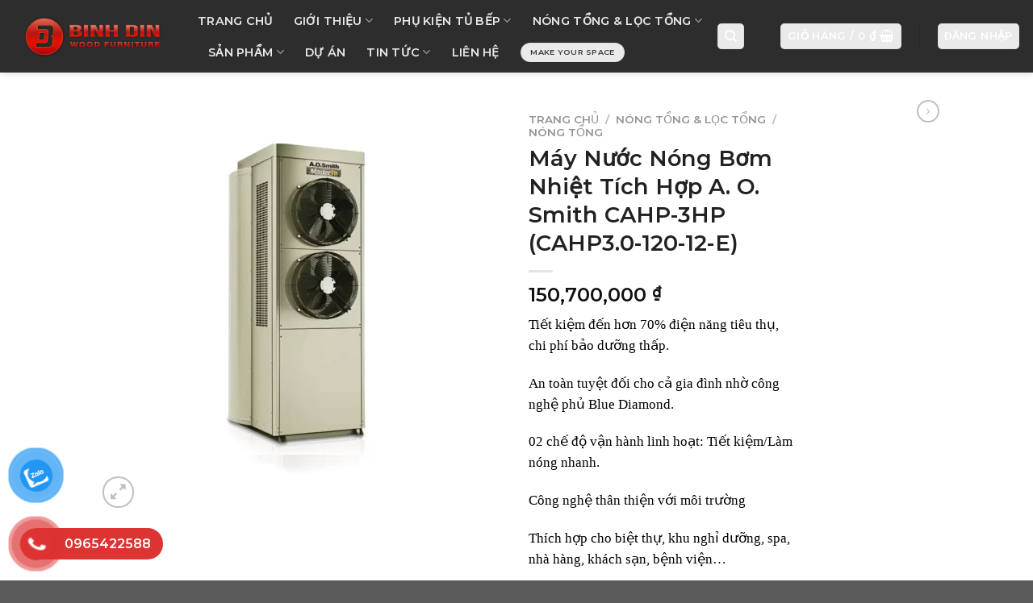

--- FILE ---
content_type: text/html; charset=UTF-8
request_url: https://binhdin.vn/may-nuoc-nong-bom-nhiet-tich-hop-a-o-smith-cahp-3hp-cahp3-0-120-12-e/
body_size: 41748
content:

<!DOCTYPE html>
<html lang="vi" prefix="og: https://ogp.me/ns#" class="loading-site no-js">
<head>
	<meta charset="UTF-8" />
	<link rel="profile" href="https://gmpg.org/xfn/11" />
	<link rel="pingback" href="https://binhdin.vn/xmlrpc.php" />

	<script>(function(html){html.className=html.className.replace(/\bno-js\b/,'js')})(document.documentElement)</script>
<meta name="viewport" content="width=device-width, initial-scale=1, maximum-scale=1" />
<!-- Tối ưu hóa công cụ tìm kiếm bởi Rank Math PRO - https://rankmath.com/ -->
<title>Máy Nước Nóng Bơm Nhiệt Tích Hợp A. O. Smith CAHP-3HP (CAHP3.0-120-12-E)</title>
<meta name="description" content="Tiết kiệm đến hơn 70% điện năng tiêu thụ, chi phí bảo dưỡng thấp. An toàn tuyệt đối cho cả gia đình nhờ công nghệ phủ Blue Diamond. 02 chế độ vận hành linh hoạt: Tiết kiệm/Làm nóng nhanh. Công nghệ thân thiện với môi trường Thích hợp cho biệt thự, khu nghỉ dưỡng, spa, nhà hàng, khách sạn, bệnh viện..."/>
<meta name="robots" content="follow, index, max-snippet:-1, max-video-preview:-1, max-image-preview:large"/>
<link rel="canonical" href="https://binhdin.vn/may-nuoc-nong-bom-nhiet-tich-hop-a-o-smith-cahp-3hp-cahp3-0-120-12-e/" />
<meta property="og:locale" content="vi_VN" />
<meta property="og:type" content="product" />
<meta property="og:title" content="Máy Nước Nóng Bơm Nhiệt Tích Hợp A. O. Smith CAHP-3HP (CAHP3.0-120-12-E)" />
<meta property="og:description" content="Tiết kiệm đến hơn 70% điện năng tiêu thụ, chi phí bảo dưỡng thấp. An toàn tuyệt đối cho cả gia đình nhờ công nghệ phủ Blue Diamond. 02 chế độ vận hành linh hoạt: Tiết kiệm/Làm nóng nhanh. Công nghệ thân thiện với môi trường Thích hợp cho biệt thự, khu nghỉ dưỡng, spa, nhà hàng, khách sạn, bệnh viện..." />
<meta property="og:url" content="https://binhdin.vn/may-nuoc-nong-bom-nhiet-tich-hop-a-o-smith-cahp-3hp-cahp3-0-120-12-e/" />
<meta property="og:site_name" content="Trung tâm nội thất Bình Din" />
<meta property="og:updated_time" content="2023-08-26T01:37:20+07:00" />
<meta property="og:image" content="https://binhdin.vn/wp-content/uploads/2023/08/cahp-3hp2_.webp" />
<meta property="og:image:secure_url" content="https://binhdin.vn/wp-content/uploads/2023/08/cahp-3hp2_.webp" />
<meta property="og:image:width" content="1875" />
<meta property="og:image:height" content="1875" />
<meta property="og:image:alt" content="Máy Nước Nóng Bơm Nhiệt Tích Hợp A. O. Smith CAHP-3HP               (CAHP3.0-120-12-E)" />
<meta property="og:image:type" content="image/webp" />
<meta property="product:price:amount" content="150700000" />
<meta property="product:price:currency" content="VND" />
<meta property="product:availability" content="instock" />
<meta name="twitter:card" content="summary_large_image" />
<meta name="twitter:title" content="Máy Nước Nóng Bơm Nhiệt Tích Hợp A. O. Smith CAHP-3HP (CAHP3.0-120-12-E)" />
<meta name="twitter:description" content="Tiết kiệm đến hơn 70% điện năng tiêu thụ, chi phí bảo dưỡng thấp. An toàn tuyệt đối cho cả gia đình nhờ công nghệ phủ Blue Diamond. 02 chế độ vận hành linh hoạt: Tiết kiệm/Làm nóng nhanh. Công nghệ thân thiện với môi trường Thích hợp cho biệt thự, khu nghỉ dưỡng, spa, nhà hàng, khách sạn, bệnh viện..." />
<meta name="twitter:image" content="https://binhdin.vn/wp-content/uploads/2023/08/cahp-3hp2_.webp" />
<meta name="twitter:label1" content="Giá" />
<meta name="twitter:data1" content="150,700,000&nbsp;&#8363;" />
<meta name="twitter:label2" content="Tình trạng sẵn có" />
<meta name="twitter:data2" content="Còn hàng" />
<script type="application/ld+json" class="rank-math-schema-pro">{"@context":"https://schema.org","@graph":[{"@type":"Place","@id":"https://binhdin.vn/#place","geo":{"@type":"GeoCoordinates","latitude":"21.554700","longitude":" 105.833180"},"hasMap":"https://www.google.com/maps/search/?api=1&amp;query=21.554700, 105.833180","address":{"@type":"PostalAddress","streetAddress":"Showroom: 719 \u0110\u01b0\u1eddng 3/2,","addressLocality":"T\u00e2n L\u1eadp","addressRegion":"Th\u00e1i Nguy\u00ean","postalCode":"24128","addressCountry":"Vi\u1ec7t Nam"}},{"@type":["HomeAndConstructionBusiness","Organization"],"@id":"https://binhdin.vn/#organization","name":"Trung t\u00e2m n\u1ed9i th\u1ea5t B\u00ecnh Din","url":"https://binhdin.vn/","sameAs":["https://www.facebook.com/Binhdincompany"],"email":"binhdin.ltd@gmail.com","address":{"@type":"PostalAddress","streetAddress":"Showroom: 719 \u0110\u01b0\u1eddng 3/2,","addressLocality":"T\u00e2n L\u1eadp","addressRegion":"Th\u00e1i Nguy\u00ean","postalCode":"24128","addressCountry":"Vi\u1ec7t Nam"},"logo":{"@type":"ImageObject","@id":"https://binhdin.vn/#logo","url":"https://binhdin.vn/wp-content/uploads/2024/01/logo-CONG-TY-CO-PHAN-DAU-TU-VA-THUONG-MAI-BINH-DIN.png","contentUrl":"https://binhdin.vn/wp-content/uploads/2024/01/logo-CONG-TY-CO-PHAN-DAU-TU-VA-THUONG-MAI-BINH-DIN.png","caption":"Trung t\u00e2m n\u1ed9i th\u1ea5t B\u00ecnh Din","inLanguage":"vi","width":"1024","height":"384"},"priceRange":"100000","openingHours":["Monday,Tuesday,Monday,Wednesday,Thursday,Friday 08:00-17:00"],"location":{"@id":"https://binhdin.vn/#place"},"image":{"@id":"https://binhdin.vn/#logo"},"telephone":"+84911908800"},{"@type":"WebSite","@id":"https://binhdin.vn/#website","url":"https://binhdin.vn","name":"Trung t\u00e2m n\u1ed9i th\u1ea5t B\u00ecnh Din","alternateName":"C\u00d4NG TY C\u1ed4 PH\u1ea6N \u0110\u1ea6U T\u01af V\u00c0 TH\u01af\u01a0NG M\u1ea0I B\u00ccNH DIN","publisher":{"@id":"https://binhdin.vn/#organization"},"inLanguage":"vi"},{"@type":"ImageObject","@id":"https://binhdin.vn/wp-content/uploads/2023/08/cahp-3hp2_.webp","url":"https://binhdin.vn/wp-content/uploads/2023/08/cahp-3hp2_.webp","width":"1875","height":"1875","inLanguage":"vi"},{"@type":"ItemPage","@id":"https://binhdin.vn/may-nuoc-nong-bom-nhiet-tich-hop-a-o-smith-cahp-3hp-cahp3-0-120-12-e/#webpage","url":"https://binhdin.vn/may-nuoc-nong-bom-nhiet-tich-hop-a-o-smith-cahp-3hp-cahp3-0-120-12-e/","name":"M\u00e1y N\u01b0\u1edbc N\u00f3ng B\u01a1m Nhi\u1ec7t T\u00edch H\u1ee3p A. O. Smith CAHP-3HP (CAHP3.0-120-12-E)","datePublished":"2023-08-26T01:35:41+07:00","dateModified":"2023-08-26T01:37:20+07:00","isPartOf":{"@id":"https://binhdin.vn/#website"},"primaryImageOfPage":{"@id":"https://binhdin.vn/wp-content/uploads/2023/08/cahp-3hp2_.webp"},"inLanguage":"vi"},{"@type":"Product","name":"M\u00e1y N\u01b0\u1edbc N\u00f3ng B\u01a1m Nhi\u1ec7t T\u00edch H\u1ee3p A. O. Smith CAHP-3HP (CAHP3.0-120-12-E)","description":"Ti\u1ebft ki\u1ec7m \u0111\u1ebfn h\u01a1n 70% \u0111i\u1ec7n n\u0103ng ti\u00eau th\u1ee5, chi ph\u00ed b\u1ea3o d\u01b0\u1ee1ng th\u1ea5p. An to\u00e0n tuy\u1ec7t \u0111\u1ed1i cho c\u1ea3 gia \u0111\u00ecnh nh\u1edd c\u00f4ng ngh\u1ec7 ph\u1ee7 Blue Diamond. 02 ch\u1ebf \u0111\u1ed9 v\u1eadn h\u00e0nh linh ho\u1ea1t: Ti\u1ebft ki\u1ec7m/L\u00e0m n\u00f3ng nhanh. C\u00f4ng ngh\u1ec7 th\u00e2n thi\u1ec7n v\u1edbi m\u00f4i tr\u01b0\u1eddng Th\u00edch h\u1ee3p cho bi\u1ec7t th\u1ef1, khu ngh\u1ec9 d\u01b0\u1ee1ng, spa, nh\u00e0 h\u00e0ng, kh\u00e1ch s\u1ea1n, b\u1ec7nh vi\u1ec7n...","category":"N\u00f3ng t\u1ed5ng &amp; l\u1ecdc t\u1ed5ng &gt; N\u00f3ng t\u1ed5ng","mainEntityOfPage":{"@id":"https://binhdin.vn/may-nuoc-nong-bom-nhiet-tich-hop-a-o-smith-cahp-3hp-cahp3-0-120-12-e/#webpage"},"image":[{"@type":"ImageObject","url":"https://binhdin.vn/wp-content/uploads/2023/08/cahp-3hp2_.webp","height":"1875","width":"1875"}],"offers":{"@type":"Offer","price":"150700000","priceCurrency":"VND","priceValidUntil":"2027-12-31","availability":"http://schema.org/InStock","itemCondition":"NewCondition","url":"https://binhdin.vn/may-nuoc-nong-bom-nhiet-tich-hop-a-o-smith-cahp-3hp-cahp3-0-120-12-e/","seller":{"@type":"Organization","@id":"https://binhdin.vn/","name":"Trung t\u00e2m n\u1ed9i th\u1ea5t B\u00ecnh Din","url":"https://binhdin.vn","logo":"https://binhdin.vn/wp-content/uploads/2024/01/logo-CONG-TY-CO-PHAN-DAU-TU-VA-THUONG-MAI-BINH-DIN.png"},"priceSpecification":{"price":"150700000","priceCurrency":"VND","valueAddedTaxIncluded":"false"}},"@id":"https://binhdin.vn/may-nuoc-nong-bom-nhiet-tich-hop-a-o-smith-cahp-3hp-cahp3-0-120-12-e/#richSnippet"}]}</script>
<!-- /Plugin SEO WordPress Rank Math -->

<link rel='dns-prefetch' href='//capi-automation.s3.us-east-2.amazonaws.com' />
<link rel='dns-prefetch' href='//cdn.jsdelivr.net' />
<link rel='dns-prefetch' href='//use.fontawesome.com' />
<link rel='prefetch' href='https://binhdin.vn/wp-content/themes/flatsome/assets/js/chunk.countup.js?ver=3.16.0' />
<link rel='prefetch' href='https://binhdin.vn/wp-content/themes/flatsome/assets/js/chunk.sticky-sidebar.js?ver=3.16.0' />
<link rel='prefetch' href='https://binhdin.vn/wp-content/themes/flatsome/assets/js/chunk.tooltips.js?ver=3.16.0' />
<link rel='prefetch' href='https://binhdin.vn/wp-content/themes/flatsome/assets/js/chunk.vendors-popups.js?ver=3.16.0' />
<link rel='prefetch' href='https://binhdin.vn/wp-content/themes/flatsome/assets/js/chunk.vendors-slider.js?ver=3.16.0' />
<link rel="alternate" type="application/rss+xml" title="Dòng thông tin Trung tâm nội thất Bình Din &raquo;" href="https://binhdin.vn/feed/" />
<link rel="alternate" type="application/rss+xml" title="Trung tâm nội thất Bình Din &raquo; Dòng bình luận" href="https://binhdin.vn/comments/feed/" />
<link rel="alternate" type="application/rss+xml" title="Trung tâm nội thất Bình Din &raquo; Máy Nước Nóng Bơm Nhiệt Tích Hợp A. O. Smith CAHP-3HP               (CAHP3.0-120-12-E) Dòng bình luận" href="https://binhdin.vn/may-nuoc-nong-bom-nhiet-tich-hop-a-o-smith-cahp-3hp-cahp3-0-120-12-e/feed/" />
<link rel="alternate" title="oNhúng (JSON)" type="application/json+oembed" href="https://binhdin.vn/wp-json/oembed/1.0/embed?url=https%3A%2F%2Fbinhdin.vn%2Fmay-nuoc-nong-bom-nhiet-tich-hop-a-o-smith-cahp-3hp-cahp3-0-120-12-e%2F" />
<link rel="alternate" title="oNhúng (XML)" type="text/xml+oembed" href="https://binhdin.vn/wp-json/oembed/1.0/embed?url=https%3A%2F%2Fbinhdin.vn%2Fmay-nuoc-nong-bom-nhiet-tich-hop-a-o-smith-cahp-3hp-cahp3-0-120-12-e%2F&#038;format=xml" />
<style id='wp-img-auto-sizes-contain-inline-css' type='text/css'>img:is([sizes=auto i],[sizes^="auto," i]){contain-intrinsic-size:3000px 1500px}</style>
<style id='wp-emoji-styles-inline-css' type='text/css'>img.wp-smiley,img.emoji{display:inline !important;border:none !important;box-shadow:none !important;height:1em !important;width:1em !important;margin:0 .07em !important;vertical-align:-.1em !important;background:0 0 !important;padding:0 !important}</style>
<style id='wp-block-library-inline-css' type='text/css'>:root{--wp-block-synced-color:#7a00df;--wp-block-synced-color--rgb:122,0,223;--wp-bound-block-color:var(--wp-block-synced-color);--wp-editor-canvas-background:#ddd;--wp-admin-theme-color:#007cba;--wp-admin-theme-color--rgb:0,124,186;--wp-admin-theme-color-darker-10:#006ba1;--wp-admin-theme-color-darker-10--rgb:0,107,160.5;--wp-admin-theme-color-darker-20:#005a87;--wp-admin-theme-color-darker-20--rgb:0,90,135;--wp-admin-border-width-focus:2px}@media (min-resolution:192dpi){:root{--wp-admin-border-width-focus:1.5px}}.wp-element-button{cursor:pointer}:root .has-very-light-gray-background-color{background-color:#eee}:root .has-very-dark-gray-background-color{background-color:#313131}:root .has-very-light-gray-color{color:#eee}:root .has-very-dark-gray-color{color:#313131}:root .has-vivid-green-cyan-to-vivid-cyan-blue-gradient-background{background:linear-gradient(135deg,#00d084,#0693e3)}:root .has-purple-crush-gradient-background{background:linear-gradient(135deg,#34e2e4,#4721fb 50%,#ab1dfe)}:root .has-hazy-dawn-gradient-background{background:linear-gradient(135deg,#faaca8,#dad0ec)}:root .has-subdued-olive-gradient-background{background:linear-gradient(135deg,#fafae1,#67a671)}:root .has-atomic-cream-gradient-background{background:linear-gradient(135deg,#fdd79a,#004a59)}:root .has-nightshade-gradient-background{background:linear-gradient(135deg,#330968,#31cdcf)}:root .has-midnight-gradient-background{background:linear-gradient(135deg,#020381,#2874fc)}:root{--wp--preset--font-size--normal:16px;--wp--preset--font-size--huge:42px}.has-regular-font-size{font-size:1em}.has-larger-font-size{font-size:2.625em}.has-normal-font-size{font-size:var(--wp--preset--font-size--normal)}.has-huge-font-size{font-size:var(--wp--preset--font-size--huge)}.has-text-align-center{text-align:center}.has-text-align-left{text-align:left}.has-text-align-right{text-align:right}.has-fit-text{white-space:nowrap!important}#end-resizable-editor-section{display:none}.aligncenter{clear:both}.items-justified-left{justify-content:flex-start}.items-justified-center{justify-content:center}.items-justified-right{justify-content:flex-end}.items-justified-space-between{justify-content:space-between}.screen-reader-text{border:0;clip-path:inset(50%);height:1px;margin:-1px;overflow:hidden;padding:0;position:absolute;width:1px;word-wrap:normal!important}.screen-reader-text:focus{background-color:#ddd;clip-path:none;color:#444;display:block;font-size:1em;height:auto;left:5px;line-height:normal;padding:15px 23px 14px;text-decoration:none;top:5px;width:auto;z-index:100000}html :where(.has-border-color){border-style:solid}html :where([style*=border-top-color]){border-top-style:solid}html :where([style*=border-right-color]){border-right-style:solid}html :where([style*=border-bottom-color]){border-bottom-style:solid}html :where([style*=border-left-color]){border-left-style:solid}html :where([style*=border-width]){border-style:solid}html :where([style*=border-top-width]){border-top-style:solid}html :where([style*=border-right-width]){border-right-style:solid}html :where([style*=border-bottom-width]){border-bottom-style:solid}html :where([style*=border-left-width]){border-left-style:solid}html :where(img[class*=wp-image-]){height:auto;max-width:100%}:where(figure){margin:0 0 1em}html :where(.is-position-sticky){--wp-admin--admin-bar--position-offset:var(--wp-admin--admin-bar--height,0px)}@media screen and (max-width:600px){html :where(.is-position-sticky){--wp-admin--admin-bar--position-offset:0px}}</style><link data-optimized="1" rel='stylesheet' id='wc-blocks-style-css' href='https://binhdin.vn/wp-content/litespeed/css/022981876a6158ee749dcae0d47a22a8.css?ver=de90e' type='text/css' media='all' />
<style id='global-styles-inline-css' type='text/css'>:root{--wp--preset--aspect-ratio--square:1;--wp--preset--aspect-ratio--4-3:4/3;--wp--preset--aspect-ratio--3-4:3/4;--wp--preset--aspect-ratio--3-2:3/2;--wp--preset--aspect-ratio--2-3:2/3;--wp--preset--aspect-ratio--16-9:16/9;--wp--preset--aspect-ratio--9-16:9/16;--wp--preset--color--black:#000;--wp--preset--color--cyan-bluish-gray:#abb8c3;--wp--preset--color--white:#fff;--wp--preset--color--pale-pink:#f78da7;--wp--preset--color--vivid-red:#cf2e2e;--wp--preset--color--luminous-vivid-orange:#ff6900;--wp--preset--color--luminous-vivid-amber:#fcb900;--wp--preset--color--light-green-cyan:#7bdcb5;--wp--preset--color--vivid-green-cyan:#00d084;--wp--preset--color--pale-cyan-blue:#8ed1fc;--wp--preset--color--vivid-cyan-blue:#0693e3;--wp--preset--color--vivid-purple:#9b51e0;--wp--preset--gradient--vivid-cyan-blue-to-vivid-purple:linear-gradient(135deg,#0693e3 0%,#9b51e0 100%);--wp--preset--gradient--light-green-cyan-to-vivid-green-cyan:linear-gradient(135deg,#7adcb4 0%,#00d082 100%);--wp--preset--gradient--luminous-vivid-amber-to-luminous-vivid-orange:linear-gradient(135deg,#fcb900 0%,#ff6900 100%);--wp--preset--gradient--luminous-vivid-orange-to-vivid-red:linear-gradient(135deg,#ff6900 0%,#cf2e2e 100%);--wp--preset--gradient--very-light-gray-to-cyan-bluish-gray:linear-gradient(135deg,#eee 0%,#a9b8c3 100%);--wp--preset--gradient--cool-to-warm-spectrum:linear-gradient(135deg,#4aeadc 0%,#9778d1 20%,#cf2aba 40%,#ee2c82 60%,#fb6962 80%,#fef84c 100%);--wp--preset--gradient--blush-light-purple:linear-gradient(135deg,#ffceec 0%,#9896f0 100%);--wp--preset--gradient--blush-bordeaux:linear-gradient(135deg,#fecda5 0%,#fe2d2d 50%,#6b003e 100%);--wp--preset--gradient--luminous-dusk:linear-gradient(135deg,#ffcb70 0%,#c751c0 50%,#4158d0 100%);--wp--preset--gradient--pale-ocean:linear-gradient(135deg,#fff5cb 0%,#b6e3d4 50%,#33a7b5 100%);--wp--preset--gradient--electric-grass:linear-gradient(135deg,#caf880 0%,#71ce7e 100%);--wp--preset--gradient--midnight:linear-gradient(135deg,#020381 0%,#2874fc 100%);--wp--preset--font-size--small:13px;--wp--preset--font-size--medium:20px;--wp--preset--font-size--large:36px;--wp--preset--font-size--x-large:42px;--wp--preset--spacing--20:.44rem;--wp--preset--spacing--30:.67rem;--wp--preset--spacing--40:1rem;--wp--preset--spacing--50:1.5rem;--wp--preset--spacing--60:2.25rem;--wp--preset--spacing--70:3.38rem;--wp--preset--spacing--80:5.06rem;--wp--preset--shadow--natural:6px 6px 9px rgba(0,0,0,.2);--wp--preset--shadow--deep:12px 12px 50px rgba(0,0,0,.4);--wp--preset--shadow--sharp:6px 6px 0px rgba(0,0,0,.2);--wp--preset--shadow--outlined:6px 6px 0px -3px #fff,6px 6px #000;--wp--preset--shadow--crisp:6px 6px 0px #000}:where(.is-layout-flex){gap:.5em}:where(.is-layout-grid){gap:.5em}body .is-layout-flex{display:flex}.is-layout-flex{flex-wrap:wrap;align-items:center}.is-layout-flex>:is(*,div){margin:0}body .is-layout-grid{display:grid}.is-layout-grid>:is(*,div){margin:0}:where(.wp-block-columns.is-layout-flex){gap:2em}:where(.wp-block-columns.is-layout-grid){gap:2em}:where(.wp-block-post-template.is-layout-flex){gap:1.25em}:where(.wp-block-post-template.is-layout-grid){gap:1.25em}.has-black-color{color:var(--wp--preset--color--black) !important}.has-cyan-bluish-gray-color{color:var(--wp--preset--color--cyan-bluish-gray) !important}.has-white-color{color:var(--wp--preset--color--white) !important}.has-pale-pink-color{color:var(--wp--preset--color--pale-pink) !important}.has-vivid-red-color{color:var(--wp--preset--color--vivid-red) !important}.has-luminous-vivid-orange-color{color:var(--wp--preset--color--luminous-vivid-orange) !important}.has-luminous-vivid-amber-color{color:var(--wp--preset--color--luminous-vivid-amber) !important}.has-light-green-cyan-color{color:var(--wp--preset--color--light-green-cyan) !important}.has-vivid-green-cyan-color{color:var(--wp--preset--color--vivid-green-cyan) !important}.has-pale-cyan-blue-color{color:var(--wp--preset--color--pale-cyan-blue) !important}.has-vivid-cyan-blue-color{color:var(--wp--preset--color--vivid-cyan-blue) !important}.has-vivid-purple-color{color:var(--wp--preset--color--vivid-purple) !important}.has-black-background-color{background-color:var(--wp--preset--color--black) !important}.has-cyan-bluish-gray-background-color{background-color:var(--wp--preset--color--cyan-bluish-gray) !important}.has-white-background-color{background-color:var(--wp--preset--color--white) !important}.has-pale-pink-background-color{background-color:var(--wp--preset--color--pale-pink) !important}.has-vivid-red-background-color{background-color:var(--wp--preset--color--vivid-red) !important}.has-luminous-vivid-orange-background-color{background-color:var(--wp--preset--color--luminous-vivid-orange) !important}.has-luminous-vivid-amber-background-color{background-color:var(--wp--preset--color--luminous-vivid-amber) !important}.has-light-green-cyan-background-color{background-color:var(--wp--preset--color--light-green-cyan) !important}.has-vivid-green-cyan-background-color{background-color:var(--wp--preset--color--vivid-green-cyan) !important}.has-pale-cyan-blue-background-color{background-color:var(--wp--preset--color--pale-cyan-blue) !important}.has-vivid-cyan-blue-background-color{background-color:var(--wp--preset--color--vivid-cyan-blue) !important}.has-vivid-purple-background-color{background-color:var(--wp--preset--color--vivid-purple) !important}.has-black-border-color{border-color:var(--wp--preset--color--black) !important}.has-cyan-bluish-gray-border-color{border-color:var(--wp--preset--color--cyan-bluish-gray) !important}.has-white-border-color{border-color:var(--wp--preset--color--white) !important}.has-pale-pink-border-color{border-color:var(--wp--preset--color--pale-pink) !important}.has-vivid-red-border-color{border-color:var(--wp--preset--color--vivid-red) !important}.has-luminous-vivid-orange-border-color{border-color:var(--wp--preset--color--luminous-vivid-orange) !important}.has-luminous-vivid-amber-border-color{border-color:var(--wp--preset--color--luminous-vivid-amber) !important}.has-light-green-cyan-border-color{border-color:var(--wp--preset--color--light-green-cyan) !important}.has-vivid-green-cyan-border-color{border-color:var(--wp--preset--color--vivid-green-cyan) !important}.has-pale-cyan-blue-border-color{border-color:var(--wp--preset--color--pale-cyan-blue) !important}.has-vivid-cyan-blue-border-color{border-color:var(--wp--preset--color--vivid-cyan-blue) !important}.has-vivid-purple-border-color{border-color:var(--wp--preset--color--vivid-purple) !important}.has-vivid-cyan-blue-to-vivid-purple-gradient-background{background:var(--wp--preset--gradient--vivid-cyan-blue-to-vivid-purple) !important}.has-light-green-cyan-to-vivid-green-cyan-gradient-background{background:var(--wp--preset--gradient--light-green-cyan-to-vivid-green-cyan) !important}.has-luminous-vivid-amber-to-luminous-vivid-orange-gradient-background{background:var(--wp--preset--gradient--luminous-vivid-amber-to-luminous-vivid-orange) !important}.has-luminous-vivid-orange-to-vivid-red-gradient-background{background:var(--wp--preset--gradient--luminous-vivid-orange-to-vivid-red) !important}.has-very-light-gray-to-cyan-bluish-gray-gradient-background{background:var(--wp--preset--gradient--very-light-gray-to-cyan-bluish-gray) !important}.has-cool-to-warm-spectrum-gradient-background{background:var(--wp--preset--gradient--cool-to-warm-spectrum) !important}.has-blush-light-purple-gradient-background{background:var(--wp--preset--gradient--blush-light-purple) !important}.has-blush-bordeaux-gradient-background{background:var(--wp--preset--gradient--blush-bordeaux) !important}.has-luminous-dusk-gradient-background{background:var(--wp--preset--gradient--luminous-dusk) !important}.has-pale-ocean-gradient-background{background:var(--wp--preset--gradient--pale-ocean) !important}.has-electric-grass-gradient-background{background:var(--wp--preset--gradient--electric-grass) !important}.has-midnight-gradient-background{background:var(--wp--preset--gradient--midnight) !important}.has-small-font-size{font-size:var(--wp--preset--font-size--small) !important}.has-medium-font-size{font-size:var(--wp--preset--font-size--medium) !important}.has-large-font-size{font-size:var(--wp--preset--font-size--large) !important}.has-x-large-font-size{font-size:var(--wp--preset--font-size--x-large) !important}</style>

<style id='classic-theme-styles-inline-css' type='text/css'>/*! This file is auto-generated */
.wp-block-button__link{color:#fff;background-color:#32373c;border-radius:9999px;box-shadow:none;text-decoration:none;padding:calc(.667em + 2px) calc(1.333em + 2px);font-size:1.125em}.wp-block-file__button{background:#32373c;color:#fff;text-decoration:none}</style>
<link data-optimized="1" rel='stylesheet' id='contact-form-7-css' href='https://binhdin.vn/wp-content/litespeed/css/5e34c606f3d915087d1e3b2f0d48290d.css?ver=d488e' type='text/css' media='all' />
<link data-optimized="1" rel='stylesheet' id='kk-star-ratings-css' href='https://binhdin.vn/wp-content/litespeed/css/5ced80f3500e2c44f1696ae1f386006b.css?ver=dbcdf' type='text/css' media='all' />
<link data-optimized="1" rel='stylesheet' id='photoswipe-css' href='https://binhdin.vn/wp-content/litespeed/css/d37d2d7f3b923ad61425bc621bebf21f.css?ver=36387' type='text/css' media='all' />
<link data-optimized="1" rel='stylesheet' id='photoswipe-default-skin-css' href='https://binhdin.vn/wp-content/litespeed/css/f241e04084a949d0a92ba6da5a0b3f94.css?ver=1f6e4' type='text/css' media='all' />
<style id='woocommerce-inline-inline-css' type='text/css'>.woocommerce form .form-row .required{visibility:visible}</style>
<link data-optimized="1" rel='stylesheet' id='pzf-style-css' href='https://binhdin.vn/wp-content/litespeed/css/fa797d59ee9eaf32f459c5685d84ebe3.css?ver=d075a' type='text/css' media='all' />
<link data-optimized="1" rel='stylesheet' id='font-awesome-official-css' href='https://binhdin.vn/wp-content/litespeed/css/cd4de076c0594cdc8612e1a61d1954c8.css?ver=954c8' type='text/css' media='all' integrity="sha384-SZXxX4whJ79/gErwcOYf+zWLeJdY/qpuqC4cAa9rOGUstPomtqpuNWT9wdPEn2fk" crossorigin="anonymous" />
<link data-optimized="1" rel='stylesheet' id='bfa-font-awesome-css' href='https://binhdin.vn/wp-content/litespeed/css/76e0fba9d57d41bdba40dd5df30b873c.css?ver=b873c' type='text/css' media='all' />
<link data-optimized="1" rel='stylesheet' id='vi-wpvs-frontend-style-css' href='https://binhdin.vn/wp-content/litespeed/css/af1cbe371fb1517888c040cdbdedc437.css?ver=3d895' type='text/css' media='all' />
<style id='vi-wpvs-frontend-style-inline-css' type='text/css'>.vi-wpvs-variation-wrap.vi-wpvs-variation-wrap-vi_wpvs_button_design .vi-wpvs-option-wrap{transition:all 30ms ease-in-out}.vi-wpvs-variation-wrap.vi-wpvs-variation-wrap-vi_wpvs_button_design .vi-wpvs-variation-button-select,.vi-wpvs-variation-wrap.vi-wpvs-variation-wrap-vi_wpvs_button_design .vi-wpvs-option-wrap{padding:10px 20px;font-size:13px}.vi-wpvs-variation-wrap.vi-wpvs-variation-wrap-vi_wpvs_button_design .vi-wpvs-option-wrap .vi-wpvs-option:not(.vi-wpvs-option-select){border-radius:inherit}.vi-wpvs-variation-wrap.vi-wpvs-variation-wrap-image.vi-wpvs-variation-wrap-vi_wpvs_button_design .vi-wpvs-option-wrap,.vi-wpvs-variation-wrap.vi-wpvs-variation-wrap-variation_img.vi-wpvs-variation-wrap-vi_wpvs_button_design .vi-wpvs-option-wrap,.vi-wpvs-variation-wrap.vi-wpvs-variation-wrap-color.vi-wpvs-variation-wrap-vi_wpvs_button_design .vi-wpvs-option-wrap{width:48px;height:48px}.vi-wpvs-variation-wrap.vi-wpvs-variation-wrap-vi_wpvs_button_design .vi-wpvs-option-wrap.vi-wpvs-option-wrap-out-of-stock,.vi-wpvs-variation-wrap.vi-wpvs-variation-wrap-vi_wpvs_button_design .vi-wpvs-option-wrap.vi-wpvs-option-wrap-out-of-stock-attribute,.vi-wpvs-variation-wrap.vi-wpvs-variation-wrap-vi_wpvs_button_design .vi-wpvs-option-wrap.vi-wpvs-option-wrap-disable{opacity:1}.vi-wpvs-variation-wrap.vi-wpvs-variation-wrap-vi_wpvs_button_design .vi-wpvs-option-wrap.vi-wpvs-option-wrap-out-of-stock .vi-wpvs-option,.vi-wpvs-variation-wrap.vi-wpvs-variation-wrap-vi_wpvs_button_design .vi-wpvs-option-wrap.vi-wpvs-option-wrap-out-of-stock-attribute .vi-wpvs-option,.vi-wpvs-variation-wrap.vi-wpvs-variation-wrap-vi_wpvs_button_design .vi-wpvs-option-wrap.vi-wpvs-option-wrap-disable .vi-wpvs-option{opacity:.5}.vi-wpvs-variation-wrap.vi-wpvs-variation-wrap-vi_wpvs_button_design .vi-wpvs-option-wrap.vi-wpvs-option-wrap-selected{box-shadow:0 0 0 1px rgba(33,33,33,1) inset}.vi-wpvs-variation-wrap.vi-wpvs-variation-wrap-vi_wpvs_button_design .vi-wpvs-variation-wrap-select-wrap .vi-wpvs-option-wrap.vi-wpvs-option-wrap-selected{box-shadow:0 0 0 1px rgba(33,33,33,1)}.vi-wpvs-variation-wrap.vi-wpvs-variation-wrap-vi_wpvs_button_design .vi-wpvs-option-wrap.vi-wpvs-option-wrap-selected{color:rgba(255,255,255,1);background:rgba(33,33,33,1)}.vi-wpvs-variation-wrap.vi-wpvs-variation-wrap-vi_wpvs_button_design .vi-wpvs-option-wrap.vi-wpvs-option-wrap-selected .vi-wpvs-option{color:rgba(255,255,255,1)}.vi-wpvs-variation-wrap.vi-wpvs-variation-wrap-vi_wpvs_button_design .vi-wpvs-option-wrap.vi-wpvs-option-wrap-hover{box-shadow:0 0 0 1px rgba(33,33,33,1) inset}.vi-wpvs-variation-wrap.vi-wpvs-variation-wrap-vi_wpvs_button_design .vi-wpvs-variation-wrap-select-wrap .vi-wpvs-option-wrap.vi-wpvs-option-wrap-hover{box-shadow:0 0 0 1px rgba(33,33,33,1)}.vi-wpvs-variation-wrap.vi-wpvs-variation-wrap-vi_wpvs_button_design .vi-wpvs-option-wrap.vi-wpvs-option-wrap-hover{color:rgba(255,255,255,1);background:rgba(33,33,33,1)}.vi-wpvs-variation-wrap.vi-wpvs-variation-wrap-vi_wpvs_button_design .vi-wpvs-option-wrap.vi-wpvs-option-wrap-hover .vi-wpvs-option{color:rgba(255,255,255,1)}.vi-wpvs-variation-wrap.vi-wpvs-variation-wrap-vi_wpvs_button_design .vi-wpvs-option-wrap.vi-wpvs-option-wrap-default{box-shadow:0 0 0 1px #ccc inset}.vi-wpvs-variation-wrap.vi-wpvs-variation-wrap-vi_wpvs_button_design .vi-wpvs-variation-wrap-select-wrap .vi-wpvs-option-wrap.vi-wpvs-option-wrap-default{box-shadow:0 0 0 1px #ccc}.vi-wpvs-variation-wrap.vi-wpvs-variation-wrap-vi_wpvs_button_design .vi-wpvs-option-wrap.vi-wpvs-option-wrap-default{color:rgba(33,33,33,1);background:#fff}.vi-wpvs-variation-wrap.vi-wpvs-variation-wrap-vi_wpvs_button_design .vi-wpvs-option-wrap.vi-wpvs-option-wrap-default .vi-wpvs-option{color:rgba(33,33,33,1)}.vi-wpvs-variation-wrap.vi-wpvs-variation-wrap-vi_wpvs_button_design .vi-wpvs-option-wrap .vi-wpvs-option-tooltip{display:none}@media screen and (max-width:600px){.vi-wpvs-variation-wrap.vi-wpvs-variation-wrap-vi_wpvs_button_design .vi-wpvs-variation-button-select,.vi-wpvs-variation-wrap.vi-wpvs-variation-wrap-vi_wpvs_button_design .vi-wpvs-option-wrap{font-size:11px}.vi-wpvs-variation-wrap.vi-wpvs-variation-wrap-image.vi-wpvs-variation-wrap-vi_wpvs_button_design .vi-wpvs-option-wrap,.vi-wpvs-variation-wrap.vi-wpvs-variation-wrap-variation_img.vi-wpvs-variation-wrap-vi_wpvs_button_design .vi-wpvs-option-wrap,.vi-wpvs-variation-wrap.vi-wpvs-variation-wrap-color.vi-wpvs-variation-wrap-vi_wpvs_button_design .vi-wpvs-option-wrap{width:40.8px;height:40.8px}}.vi-wpvs-variation-wrap.vi-wpvs-variation-wrap-vi_wpvs_color_design .vi-wpvs-option-wrap{transition:all 30ms ease-in-out}.vi-wpvs-variation-wrap.vi-wpvs-variation-wrap-vi_wpvs_color_design .vi-wpvs-variation-button-select,.vi-wpvs-variation-wrap.vi-wpvs-variation-wrap-vi_wpvs_color_design .vi-wpvs-option-wrap{height:32px;width:32px;padding:10px;font-size:13px;border-radius:20px}.vi-wpvs-variation-wrap.vi-wpvs-variation-wrap-vi_wpvs_color_design .vi-wpvs-option-wrap .vi-wpvs-option:not(.vi-wpvs-option-select){border-radius:inherit}.vi-wpvs-variation-wrap.vi-wpvs-variation-wrap-vi_wpvs_color_design .vi-wpvs-option-wrap.vi-wpvs-option-wrap-out-of-stock,.vi-wpvs-variation-wrap.vi-wpvs-variation-wrap-vi_wpvs_color_design .vi-wpvs-option-wrap.vi-wpvs-option-wrap-out-of-stock-attribute,.vi-wpvs-variation-wrap.vi-wpvs-variation-wrap-vi_wpvs_color_design .vi-wpvs-option-wrap.vi-wpvs-option-wrap-disable{opacity:1}.vi-wpvs-variation-wrap.vi-wpvs-variation-wrap-vi_wpvs_color_design .vi-wpvs-option-wrap.vi-wpvs-option-wrap-out-of-stock .vi-wpvs-option,.vi-wpvs-variation-wrap.vi-wpvs-variation-wrap-vi_wpvs_color_design .vi-wpvs-option-wrap.vi-wpvs-option-wrap-out-of-stock-attribute .vi-wpvs-option,.vi-wpvs-variation-wrap.vi-wpvs-variation-wrap-vi_wpvs_color_design .vi-wpvs-option-wrap.vi-wpvs-option-wrap-disable .vi-wpvs-option{opacity:.5}.vi-wpvs-variation-wrap.vi-wpvs-variation-wrap-vi_wpvs_color_design .vi-wpvs-option-wrap.vi-wpvs-option-wrap-selected{background:rgba(0,0,0,.06);border-radius:20px}.vi-wpvs-variation-wrap.vi-wpvs-variation-wrap-vi_wpvs_color_design .vi-wpvs-option-wrap.vi-wpvs-option-wrap-hover{background:rgba(0,0,0,.06);border-radius:20px}.vi-wpvs-variation-wrap.vi-wpvs-variation-wrap-vi_wpvs_color_design .vi-wpvs-option-wrap.vi-wpvs-option-wrap-default{box-shadow:0px 4px 2px -2px rgba(238,238,238,1)}.vi-wpvs-variation-wrap.vi-wpvs-variation-wrap-vi_wpvs_color_design .vi-wpvs-variation-wrap-select-wrap .vi-wpvs-option-wrap.vi-wpvs-option-wrap-default{box-shadow:0px 4px 2px -2px rgba(238,238,238,1)}.vi-wpvs-variation-wrap.vi-wpvs-variation-wrap-vi_wpvs_color_design .vi-wpvs-option-wrap.vi-wpvs-option-wrap-default{background:rgba(0,0,0,0);border-radius:20px}.vi-wpvs-variation-wrap.vi-wpvs-variation-wrap-vi_wpvs_color_design .vi-wpvs-option-wrap .vi-wpvs-option-tooltip{display:none}@media screen and (max-width:600px){.vi-wpvs-variation-wrap.vi-wpvs-variation-wrap-vi_wpvs_color_design .vi-wpvs-variation-button-select,.vi-wpvs-variation-wrap.vi-wpvs-variation-wrap-vi_wpvs_color_design .vi-wpvs-option-wrap{width:27px;height:27px;font-size:11px}.vi-wpvs-variation-wrap.vi-wpvs-variation-wrap-vi_wpvs_color_design .vi-wpvs-option-wrap.vi-wpvs-option-wrap-selected{border-radius:17px}}.vi-wpvs-variation-wrap.vi-wpvs-variation-wrap-vi_wpvs_image_design .vi-wpvs-option-wrap{transition:all 30ms ease-in-out}.vi-wpvs-variation-wrap.vi-wpvs-variation-wrap-vi_wpvs_image_design .vi-wpvs-variation-button-select,.vi-wpvs-variation-wrap.vi-wpvs-variation-wrap-vi_wpvs_image_design .vi-wpvs-option-wrap{height:50px;width:50px;padding:3px;font-size:13px}.vi-wpvs-variation-wrap.vi-wpvs-variation-wrap-vi_wpvs_image_design .vi-wpvs-option-wrap .vi-wpvs-option:not(.vi-wpvs-option-select){border-radius:inherit}.vi-wpvs-variation-wrap.vi-wpvs-variation-wrap-vi_wpvs_image_design .vi-wpvs-option-wrap.vi-wpvs-option-wrap-out-of-stock,.vi-wpvs-variation-wrap.vi-wpvs-variation-wrap-vi_wpvs_image_design .vi-wpvs-option-wrap.vi-wpvs-option-wrap-out-of-stock-attribute,.vi-wpvs-variation-wrap.vi-wpvs-variation-wrap-vi_wpvs_image_design .vi-wpvs-option-wrap.vi-wpvs-option-wrap-disable{opacity:1}.vi-wpvs-variation-wrap.vi-wpvs-variation-wrap-vi_wpvs_image_design .vi-wpvs-option-wrap.vi-wpvs-option-wrap-out-of-stock .vi-wpvs-option,.vi-wpvs-variation-wrap.vi-wpvs-variation-wrap-vi_wpvs_image_design .vi-wpvs-option-wrap.vi-wpvs-option-wrap-out-of-stock-attribute .vi-wpvs-option,.vi-wpvs-variation-wrap.vi-wpvs-variation-wrap-vi_wpvs_image_design .vi-wpvs-option-wrap.vi-wpvs-option-wrap-disable .vi-wpvs-option{opacity:.5}.vi-wpvs-variation-wrap.vi-wpvs-variation-wrap-vi_wpvs_image_design .vi-wpvs-option-wrap.vi-wpvs-option-wrap-selected{box-shadow:0 0 0 1px rgba(33,33,33,1) inset}.vi-wpvs-variation-wrap.vi-wpvs-variation-wrap-vi_wpvs_image_design .vi-wpvs-variation-wrap-select-wrap .vi-wpvs-option-wrap.vi-wpvs-option-wrap-selected{box-shadow:0 0 0 1px rgba(33,33,33,1)}.vi-wpvs-variation-wrap.vi-wpvs-variation-wrap-vi_wpvs_image_design .vi-wpvs-option-wrap.vi-wpvs-option-wrap-hover{box-shadow:0 0 0 1px rgba(33,33,33,1) inset}.vi-wpvs-variation-wrap.vi-wpvs-variation-wrap-vi_wpvs_image_design .vi-wpvs-variation-wrap-select-wrap .vi-wpvs-option-wrap.vi-wpvs-option-wrap-hover{box-shadow:0 0 0 1px rgba(33,33,33,1)}.vi-wpvs-variation-wrap.vi-wpvs-variation-wrap-vi_wpvs_image_design .vi-wpvs-option-wrap.vi-wpvs-option-wrap-default{box-shadow:0 0 0 1px rgba(238,238,238,1) inset}.vi-wpvs-variation-wrap.vi-wpvs-variation-wrap-vi_wpvs_image_design .vi-wpvs-variation-wrap-select-wrap .vi-wpvs-option-wrap.vi-wpvs-option-wrap-default{box-shadow:0 0 0 1px rgba(238,238,238,1)}.vi-wpvs-variation-wrap.vi-wpvs-variation-wrap-vi_wpvs_image_design .vi-wpvs-option-wrap.vi-wpvs-option-wrap-default{background:rgba(255,255,255,1)}.vi-wpvs-variation-wrap.vi-wpvs-variation-wrap-vi_wpvs_image_design .vi-wpvs-option-wrap .vi-wpvs-option-tooltip{display:none}@media screen and (max-width:600px){.vi-wpvs-variation-wrap.vi-wpvs-variation-wrap-vi_wpvs_image_design .vi-wpvs-variation-button-select,.vi-wpvs-variation-wrap.vi-wpvs-variation-wrap-vi_wpvs_image_design .vi-wpvs-option-wrap{width:42px;height:42px;font-size:11px}}</style>
<link data-optimized="1" rel='stylesheet' id='flatsome-main-css' href='https://binhdin.vn/wp-content/litespeed/css/810d915d52a8bebb073dcab8b940c8b0.css?ver=9adfe' type='text/css' media='all' />
<style id='flatsome-main-inline-css' type='text/css'>@font-face{font-family:"fl-icons";font-display:block;src:url(https://binhdin.vn/wp-content/themes/flatsome/assets/css/icons/fl-icons.eot?v=3.16.0);src:url(https://binhdin.vn/wp-content/themes/flatsome/assets/css/icons/fl-icons.eot#iefix?v=3.16.0) format("embedded-opentype"),url(https://binhdin.vn/wp-content/themes/flatsome/assets/css/icons/fl-icons.woff2?v=3.16.0) format("woff2"),url(https://binhdin.vn/wp-content/themes/flatsome/assets/css/icons/fl-icons.ttf?v=3.16.0) format("truetype"),url(https://binhdin.vn/wp-content/themes/flatsome/assets/css/icons/fl-icons.woff?v=3.16.0) format("woff"),url(https://binhdin.vn/wp-content/themes/flatsome/assets/css/icons/fl-icons.svg?v=3.16.0#fl-icons) format("svg")}</style>
<link data-optimized="1" rel='stylesheet' id='flatsome-shop-css' href='https://binhdin.vn/wp-content/litespeed/css/c9fcfe3122228513382f2318ee6310b8.css?ver=2e66d' type='text/css' media='all' />
<link data-optimized="1" rel='stylesheet' id='flatsome-style-css' href='https://binhdin.vn/wp-content/litespeed/css/94631a84aed9cfe90682ecdfbb8bc764.css?ver=f42a1' type='text/css' media='all' />
<link data-optimized="1" rel='stylesheet' id='font-awesome-official-v4shim-css' href='https://binhdin.vn/wp-content/litespeed/css/18eab8ba813ac13eafb1f67f5ad23fb9.css?ver=23fb9' type='text/css' media='all' integrity="sha384-C2B+KlPW+WkR0Ld9loR1x3cXp7asA0iGVodhCoJ4hwrWm/d9qKS59BGisq+2Y0/D" crossorigin="anonymous" />
<style id='font-awesome-official-v4shim-inline-css' type='text/css'>@font-face{font-family:"FontAwesome";font-display:block;src:url("https://use.fontawesome.com/releases/v5.15.3/webfonts/fa-brands-400.eot"),url("https://use.fontawesome.com/releases/v5.15.3/webfonts/fa-brands-400.eot?#iefix") format("embedded-opentype"),url("https://use.fontawesome.com/releases/v5.15.3/webfonts/fa-brands-400.woff2") format("woff2"),url("https://use.fontawesome.com/releases/v5.15.3/webfonts/fa-brands-400.woff") format("woff"),url("https://use.fontawesome.com/releases/v5.15.3/webfonts/fa-brands-400.ttf") format("truetype"),url("https://use.fontawesome.com/releases/v5.15.3/webfonts/fa-brands-400.svg#fontawesome") format("svg")}@font-face{font-family:"FontAwesome";font-display:block;src:url("https://use.fontawesome.com/releases/v5.15.3/webfonts/fa-solid-900.eot"),url("https://use.fontawesome.com/releases/v5.15.3/webfonts/fa-solid-900.eot?#iefix") format("embedded-opentype"),url("https://use.fontawesome.com/releases/v5.15.3/webfonts/fa-solid-900.woff2") format("woff2"),url("https://use.fontawesome.com/releases/v5.15.3/webfonts/fa-solid-900.woff") format("woff"),url("https://use.fontawesome.com/releases/v5.15.3/webfonts/fa-solid-900.ttf") format("truetype"),url("https://use.fontawesome.com/releases/v5.15.3/webfonts/fa-solid-900.svg#fontawesome") format("svg")}@font-face{font-family:"FontAwesome";font-display:block;src:url("https://use.fontawesome.com/releases/v5.15.3/webfonts/fa-regular-400.eot"),url("https://use.fontawesome.com/releases/v5.15.3/webfonts/fa-regular-400.eot?#iefix") format("embedded-opentype"),url("https://use.fontawesome.com/releases/v5.15.3/webfonts/fa-regular-400.woff2") format("woff2"),url("https://use.fontawesome.com/releases/v5.15.3/webfonts/fa-regular-400.woff") format("woff"),url("https://use.fontawesome.com/releases/v5.15.3/webfonts/fa-regular-400.ttf") format("truetype"),url("https://use.fontawesome.com/releases/v5.15.3/webfonts/fa-regular-400.svg#fontawesome") format("svg");unicode-range:U+F004-F005,U+F007,U+F017,U+F022,U+F024,U+F02E,U+F03E,U+F044,U+F057-F059,U+F06E,U+F070,U+F075,U+F07B-F07C,U+F080,U+F086,U+F089,U+F094,U+F09D,U+F0A0,U+F0A4-F0A7,U+F0C5,U+F0C7-F0C8,U+F0E0,U+F0EB,U+F0F3,U+F0F8,U+F0FE,U+F111,U+F118-F11A,U+F11C,U+F133,U+F144,U+F146,U+F14A,U+F14D-F14E,U+F150-F152,U+F15B-F15C,U+F164-F165,U+F185-F186,U+F191-F192,U+F1AD,U+F1C1-F1C9,U+F1CD,U+F1D8,U+F1E3,U+F1EA,U+F1F6,U+F1F9,U+F20A,U+F247-F249,U+F24D,U+F254-F25B,U+F25D,U+F267,U+F271-F274,U+F279,U+F28B,U+F28D,U+F2B5-F2B6,U+F2B9,U+F2BB,U+F2BD,U+F2C1-F2C2,U+F2D0,U+F2D2,U+F2DC,U+F2ED,U+F328,U+F358-F35B,U+F3A5,U+F3D1,U+F410,U+F4AD}</style>
<script type="text/javascript" src="https://binhdin.vn/wp-includes/js/jquery/jquery.min.js?ver=3.7.1" id="jquery-core-js"></script>
<script data-optimized="1" type="text/javascript" src="https://binhdin.vn/wp-content/litespeed/js/802618fb685dc71acab6f0775fcc1230.js?ver=788c0" id="jquery-migrate-js"></script>
<script data-optimized="1" type="text/javascript" src="https://binhdin.vn/wp-content/litespeed/js/8691e0183b6768e05c0833380dc760eb.js?ver=02caf" id="wc-jquery-blockui-js" defer="defer" data-wp-strategy="defer"></script>
<script data-optimized="1" type="text/javascript" id="wc-add-to-cart-js-extra">var wc_add_to_cart_params={"ajax_url":"/wp-admin/admin-ajax.php","wc_ajax_url":"/?wc-ajax=%%endpoint%%","i18n_view_cart":"Xem gi\u1ecf h\u00e0ng","cart_url":"https://binhdin.vn/gio-hang/","is_cart":"","cart_redirect_after_add":"no"}</script>
<script data-optimized="1" type="text/javascript" src="https://binhdin.vn/wp-content/litespeed/js/2e93fd5599b3411684d2e2e0b113873f.js?ver=544bc" id="wc-add-to-cart-js" defer="defer" data-wp-strategy="defer"></script>
<script data-optimized="1" type="text/javascript" src="https://binhdin.vn/wp-content/litespeed/js/7a085acb528fe3c394d1e17dc942483e.js?ver=7eaf9" id="wc-photoswipe-js" defer="defer" data-wp-strategy="defer"></script>
<script data-optimized="1" type="text/javascript" src="https://binhdin.vn/wp-content/litespeed/js/163a845f14a06a7a91bef91ecf353d2d.js?ver=21080" id="wc-photoswipe-ui-default-js" defer="defer" data-wp-strategy="defer"></script>
<script data-optimized="1" type="text/javascript" id="wc-single-product-js-extra">var wc_single_product_params={"i18n_required_rating_text":"Vui l\u00f2ng ch\u1ecdn m\u1ed9t m\u1ee9c \u0111\u00e1nh gi\u00e1","i18n_rating_options":["1 tr\u00ean 5 sao","2 tr\u00ean 5 sao","3 tr\u00ean 5 sao","4 tr\u00ean 5 sao","5 tr\u00ean 5 sao"],"i18n_product_gallery_trigger_text":"Xem th\u01b0 vi\u1ec7n \u1ea3nh to\u00e0n m\u00e0n h\u00ecnh","review_rating_required":"yes","flexslider":{"rtl":!1,"animation":"slide","smoothHeight":!0,"directionNav":!1,"controlNav":"thumbnails","slideshow":!1,"animationSpeed":500,"animationLoop":!1,"allowOneSlide":!1},"zoom_enabled":"","zoom_options":[],"photoswipe_enabled":"1","photoswipe_options":{"shareEl":!1,"closeOnScroll":!1,"history":!1,"hideAnimationDuration":0,"showAnimationDuration":0},"flexslider_enabled":""}</script>
<script data-optimized="1" type="text/javascript" src="https://binhdin.vn/wp-content/litespeed/js/45abb774fa36b244ce94d0ff1a71c1de.js?ver=01625" id="wc-single-product-js" defer="defer" data-wp-strategy="defer"></script>
<script data-optimized="1" type="text/javascript" src="https://binhdin.vn/wp-content/litespeed/js/c81c59fe6949a94fb89bb9e91827fb71.js?ver=2769e" id="wc-js-cookie-js" defer="defer" data-wp-strategy="defer"></script>
<script data-optimized="1" type="text/javascript" id="woocommerce-js-extra">var woocommerce_params={"ajax_url":"/wp-admin/admin-ajax.php","wc_ajax_url":"/?wc-ajax=%%endpoint%%","i18n_password_show":"Hi\u1ec3n th\u1ecb m\u1eadt kh\u1ea9u","i18n_password_hide":"\u1ea8n m\u1eadt kh\u1ea9u"}</script>
<script data-optimized="1" type="text/javascript" src="https://binhdin.vn/wp-content/litespeed/js/28dcfe7f200ce6dd8956fa2194d962b3.js?ver=d73ca" id="woocommerce-js" defer="defer" data-wp-strategy="defer"></script>
<link rel="https://api.w.org/" href="https://binhdin.vn/wp-json/" /><link rel="alternate" title="JSON" type="application/json" href="https://binhdin.vn/wp-json/wp/v2/product/13194" /><link rel="EditURI" type="application/rsd+xml" title="RSD" href="https://binhdin.vn/xmlrpc.php?rsd" />
<meta name="generator" content="WordPress 6.9" />
<link rel='shortlink' href='https://binhdin.vn/?p=13194' />
<style>#category-posts-3-internal ul{padding:0}#category-posts-3-internal .cat-post-item img{max-width:initial;max-height:initial;margin:initial}#category-posts-3-internal .cat-post-author{margin-bottom:0}#category-posts-3-internal .cat-post-thumbnail{margin:5px 10px 5px 0}#category-posts-3-internal .cat-post-item:before{content:"";clear:both}#category-posts-3-internal .cat-post-excerpt-more{display:inline-block}#category-posts-3-internal .cat-post-item{list-style:none;margin:3px 0 10px;padding:3px 0}#category-posts-3-internal .cat-post-current .cat-post-title{font-weight:700;text-transform:uppercase}#category-posts-3-internal [class*=cat-post-tax]{font-size:.85em}#category-posts-3-internal [class*=cat-post-tax] *{display:inline-block}#category-posts-3-internal .cat-post-item:after{content:"";display:table;clear:both}#category-posts-3-internal .cat-post-item .cat-post-title{overflow:hidden;text-overflow:ellipsis;white-space:initial;display:-webkit-box;-webkit-line-clamp:2;-webkit-box-orient:vertical;padding-bottom:0 !important}#category-posts-3-internal .cat-post-item:after{content:"";display:table;clear:both}#category-posts-3-internal .cat-post-thumbnail{display:block;float:left;margin:5px 10px 5px 0}#category-posts-3-internal .cat-post-crop{overflow:hidden;display:block}#category-posts-3-internal p{margin:5px 0 0}#category-posts-3-internal li>div{margin:5px 0 0;clear:both}#category-posts-3-internal .dashicons{vertical-align:middle}#category-posts-3-internal .cat-post-thumbnail .cat-post-crop img{height:65px}#category-posts-3-internal .cat-post-thumbnail .cat-post-crop img{width:65px}#category-posts-3-internal .cat-post-thumbnail .cat-post-crop img{object-fit:cover;max-width:100%;display:block}#category-posts-3-internal .cat-post-thumbnail .cat-post-crop-not-supported img{width:100%}#category-posts-3-internal .cat-post-thumbnail{max-width:100%}#category-posts-3-internal .cat-post-item img{margin:initial}</style>
			<link rel="preconnect" href="https://fonts.googleapis.com">
	<link rel="preconnect" href="https://fonts.gstatic.com">
	<style>.bg{opacity:0;transition:opacity 1s;-webkit-transition:opacity 1s}.bg-loaded{opacity:1}</style><meta name="google-site-verification" content="UvbHkyQdbB1C4CFnA05dTsXJoCWFYE6P2RxlSXD-7eg" />
<script data-optimized="1" type="text/javascript" 
src="https://binhdin.vn/wp-content/litespeed/js/f3fab922ab5797fc43679c50c828ffb8.js?ver=8ffb8" async></script>
<meta name="google-site-verification" content="qTDDDqJEtZwcECX-2zHcDNmKCNsHGBVcWDOmJppJ1fQ" />

<script type="application/ld+json"> { "@context": "https://schema.org/", "@type": "LocalBusiness", "name": "Nội thất Bình Din", "image": "https://binhdin.vn/wp-content/uploads/2023/12/logo-trung-tam-noi-that-binh-din-1024x384.png", "url": "https://binhdin.vn/", "telephone": "0961392566", "priceRange": "10", "address": { "@type": "PostalAddress", "streetAddress": "719 Đường 3/2, Tân Lập, Thành phố Thái Nguyên", "addressLocality": "Thái nguyên", "postalCode": "24128", "addressCountry": "VN" }, "geo": { "@type": "GeoCoordinates", "latitude": 21.554700, "longitude": 105.833180 }, "openingHoursSpecification": { "@type": "OpeningHoursSpecification", "dayOfWeek": ["Monday", "Tuesday", "Wednesday", "Thursday", "Friday"], "opens": "08:00", "closes": "19:00" } } </script>
<script async  type="application/ld+json">{
  "@context": "http://schema.org",
  "@type": "Person",
  "name": "NGUYỄN THANH BẰNG",
  "jobTitle": "CEO & Founder",
   "description": "NGUYỄN THANH BẰNG là người đại diện pháp luật của  CÔNG TY CỔ PHẦN ĐẦU TƯ VÀ THƯƠNG MẠI BÌNH DIN",
  "worksFor": "binhdin",  
  "url": "https://binhdin.vn/",
   "telephone": "0961392566",
"address": {
  "@type": "PostalAddress",
    "addressLocality": "719 Đường 3/2, Tân Lập, Thành phố Thái Nguyên",
    "addressRegion": "Thái Nguyên",
    "addressCountry": "VN"
     }
}</script>	<noscript><style>.woocommerce-product-gallery{ opacity: 1 !important; }</style></noscript>
				<script data-optimized="1"  type="text/javascript">!function(f,b,e,v,n,t,s){if(f.fbq)return;n=f.fbq=function(){n.callMethod?n.callMethod.apply(n,arguments):n.queue.push(arguments)};if(!f._fbq)f._fbq=n;n.push=n;n.loaded=!0;n.version='2.0';n.queue=[];t=b.createElement(e);t.async=!0;t.src=v;s=b.getElementsByTagName(e)[0];s.parentNode.insertBefore(t,s)}(window,document,'script','https://connect.facebook.net/en_US/fbevents.js')</script>
			<!-- WooCommerce Facebook Integration Begin -->
			<script data-optimized="1"  type="text/javascript">fbq('init','462783655092504',{},{"agent":"woocommerce_0-10.4.3-3.5.15"});document.addEventListener('DOMContentLoaded',function(){document.body.insertAdjacentHTML('beforeend','<div class=\"wc-facebook-pixel-event-placeholder\"></div>')},!1)</script>
			<!-- WooCommerce Facebook Integration End -->
			<link rel="icon" href="https://binhdin.vn/wp-content/uploads/2023/05/cropped-Logo-binhdin-e1683101678162-32x32.png" sizes="32x32" />
<link rel="icon" href="https://binhdin.vn/wp-content/uploads/2023/05/cropped-Logo-binhdin-e1683101678162-192x192.png" sizes="192x192" />
<link rel="apple-touch-icon" href="https://binhdin.vn/wp-content/uploads/2023/05/cropped-Logo-binhdin-e1683101678162-180x180.png" />
<meta name="msapplication-TileImage" content="https://binhdin.vn/wp-content/uploads/2023/05/cropped-Logo-binhdin-e1683101678162-270x270.png" />
<style id="custom-css" type="text/css">:root{--primary-color:#142e5c}.header-main{height:90px}#logo img{max-height:90px}#logo{width:200px}.header-bottom{min-height:10px}.header-top{min-height:30px}.transparent .header-main{height:152px}.transparent #logo img{max-height:152px}.has-transparent+.page-title:first-of-type,.has-transparent+#main>.page-title,.has-transparent+#main>div>.page-title,.has-transparent+#main .page-header-wrapper:first-of-type .page-title{padding-top:152px}.transparent .header-wrapper{background-color:#eaeaea!important}.transparent .top-divider{display:none}.header.show-on-scroll,.stuck .header-main{height:70px!important}.stuck #logo img{max-height:70px!important}.search-form{width:60%}.header-bg-color{background-color:rgba(10,10,10,.854)}.header-bottom{background-color:#f1f1f1}.top-bar-nav>li>a{line-height:16px}.header-main .nav>li>a{line-height:16px}.stuck .header-main .nav>li>a{line-height:50px}.header-bottom-nav>li>a{line-height:16px}@media (max-width:549px){.header-main{height:70px}#logo img{max-height:70px}}.main-menu-overlay{background-color:rgba(35,35,35,.44)}.nav-dropdown-has-arrow.nav-dropdown-has-border li.has-dropdown:before{border-bottom-color:#c6ba67}.nav .nav-dropdown{border-color:#c6ba67}.nav-dropdown{border-radius:10px}.nav-dropdown{font-size:100%}.nav-dropdown-has-arrow li.has-dropdown:after{border-bottom-color:#c6ba67}.nav .nav-dropdown{background-color:#c6ba67}.header-top{background-color:#633a1e!important}.accordion-title.active,.has-icon-bg .icon .icon-inner,.logo a,.primary.is-underline,.primary.is-link,.badge-outline .badge-inner,.nav-outline>li.active>a,.nav-outline>li.active>a,.cart-icon strong,[data-color=primary],.is-outline.primary{color:#142e5c}[data-text-color=primary]{color:#142e5c!important}[data-text-bg=primary]{background-color:#142e5c}.scroll-to-bullets a,.featured-title,.label-new.menu-item>a:after,.nav-pagination>li>.current,.nav-pagination>li>span:hover,.nav-pagination>li>a:hover,.has-hover:hover .badge-outline .badge-inner,button[type=submit],.button.wc-forward:not(.checkout):not(.checkout-button),.button.submit-button,.button.primary:not(.is-outline),.featured-table .title,.is-outline:hover,.has-icon:hover .icon-label,.nav-dropdown-bold .nav-column li>a:hover,.nav-dropdown.nav-dropdown-bold>li>a:hover,.nav-dropdown-bold.dark .nav-column li>a:hover,.nav-dropdown.nav-dropdown-bold.dark>li>a:hover,.header-vertical-menu__opener,.is-outline:hover,.tagcloud a:hover,.grid-tools a,input[type=submit]:not(.is-form),.box-badge:hover .box-text,input.button.alt,.nav-box>li>a:hover,.nav-box>li.active>a,.nav-pills>li.active>a,.current-dropdown .cart-icon strong,.cart-icon:hover strong,.nav-line-bottom>li>a:before,.nav-line-grow>li>a:before,.nav-line>li>a:before,.banner,.header-top,.slider-nav-circle .flickity-prev-next-button:hover svg,.slider-nav-circle .flickity-prev-next-button:hover .arrow,.primary.is-outline:hover,.button.primary:not(.is-outline),input[type=submit].primary,input[type=submit].primary,input[type=reset].button,input[type=button].primary,.badge-inner{background-color:#142e5c}.nav-vertical.nav-tabs>li.active>a,.scroll-to-bullets a.active,.nav-pagination>li>.current,.nav-pagination>li>span:hover,.nav-pagination>li>a:hover,.has-hover:hover .badge-outline .badge-inner,.accordion-title.active,.featured-table,.is-outline:hover,.tagcloud a:hover,blockquote,.has-border,.cart-icon strong:after,.cart-icon strong,.blockUI:before,.processing:before,.loading-spin,.slider-nav-circle .flickity-prev-next-button:hover svg,.slider-nav-circle .flickity-prev-next-button:hover .arrow,.primary.is-outline:hover{border-color:#142e5c}.nav-tabs>li.active>a{border-top-color:#142e5c}.widget_shopping_cart_content .blockUI.blockOverlay:before{border-left-color:#142e5c}.woocommerce-checkout-review-order .blockUI.blockOverlay:before{border-left-color:#142e5c}.slider .flickity-prev-next-button:hover svg,.slider .flickity-prev-next-button:hover .arrow{fill:#142e5c}.primary:focus-visible,.submit-button:focus-visible,button[type=submit]:focus-visible{outline-color:#142e5c!important}body{font-size:100%}@media screen and (max-width:549px){body{font-size:100%}}body{font-family:"Montserrat",sans-serif}body{font-weight:400;font-style:normal}body{color:#383838}.nav>li>a{font-family:"-apple-system, BlinkMacSystemFont, "Segoe UI", Roboto, Oxygen-Sans, Ubuntu, Cantarell, "Helvetica Neue", sans-serif",sans-serif}.mobile-sidebar-levels-2 .nav>li>ul>li>a{font-family:"-apple-system, BlinkMacSystemFont, "Segoe UI", Roboto, Oxygen-Sans, Ubuntu, Cantarell, "Helvetica Neue", sans-serif",sans-serif}.nav>li>a,.mobile-sidebar-levels-2 .nav>li>ul>li>a{font-weight:700;font-style:normal}h1,h2,h3,h4,h5,h6,.heading-font,.off-canvas-center .nav-sidebar.nav-vertical>li>a{font-family:"Montserrat",sans-serif}h1,h2,h3,h4,h5,h6,.heading-font,.banner h1,.banner h2{font-weight:600;font-style:normal}h1,h2,h3,h4,h5,h6,.heading-font{color:#212121}.alt-font{font-family:"Dancing Script",sans-serif}.alt-font{font-weight:400!important;font-style:normal!important}.header:not(.transparent) .top-bar-nav>li>a{color:rgba(35,35,35,.44)}.header:not(.transparent) .top-bar-nav.nav>li>a:hover,.header:not(.transparent) .top-bar-nav.nav>li.active>a,.header:not(.transparent) .top-bar-nav.nav>li.current>a,.header:not(.transparent) .top-bar-nav.nav>li>a.active,.header:not(.transparent) .top-bar-nav.nav>li>a.current{color:#eaeaea}.top-bar-nav.nav-line-bottom>li>a:before,.top-bar-nav.nav-line-grow>li>a:before,.top-bar-nav.nav-line>li>a:before,.top-bar-nav.nav-box>li>a:hover,.top-bar-nav.nav-box>li.active>a,.top-bar-nav.nav-pills>li>a:hover,.top-bar-nav.nav-pills>li.active>a{color:#FFF!important;background-color:#eaeaea}.header:not(.transparent) .header-nav-main.nav>li>a{color:#eaeaea}.header:not(.transparent) .header-nav-main.nav>li>a:hover,.header:not(.transparent) .header-nav-main.nav>li.active>a,.header:not(.transparent) .header-nav-main.nav>li.current>a,.header:not(.transparent) .header-nav-main.nav>li>a.active,.header:not(.transparent) .header-nav-main.nav>li>a.current{color:#eaeaea}.header-nav-main.nav-line-bottom>li>a:before,.header-nav-main.nav-line-grow>li>a:before,.header-nav-main.nav-line>li>a:before,.header-nav-main.nav-box>li>a:hover,.header-nav-main.nav-box>li.active>a,.header-nav-main.nav-pills>li>a:hover,.header-nav-main.nav-pills>li.active>a{color:#FFF!important;background-color:#eaeaea}.header:not(.transparent) .header-bottom-nav.nav>li>a{color:#eaeaea}.header:not(.transparent) .header-bottom-nav.nav>li>a:hover,.header:not(.transparent) .header-bottom-nav.nav>li.active>a,.header:not(.transparent) .header-bottom-nav.nav>li.current>a,.header:not(.transparent) .header-bottom-nav.nav>li>a.active,.header:not(.transparent) .header-bottom-nav.nav>li>a.current{color:#eaeaea}.header-bottom-nav.nav-line-bottom>li>a:before,.header-bottom-nav.nav-line-grow>li>a:before,.header-bottom-nav.nav-line>li>a:before,.header-bottom-nav.nav-box>li>a:hover,.header-bottom-nav.nav-box>li.active>a,.header-bottom-nav.nav-pills>li>a:hover,.header-bottom-nav.nav-pills>li.active>a{color:#FFF!important;background-color:#eaeaea}a{color:#b37b13}a:hover{color:#111}.tagcloud a:hover{border-color:#111;background-color:#111}.shop-page-title.featured-title .title-overlay{background-color:rgba(0,0,0,.3)}.shop-page-title.featured-title .title-bg{background-image:url(https://binhdin.vn/wp-content/uploads/2023/08/cahp-3hp2_.webp)!important}@media screen and (min-width:550px){.products .box-vertical .box-image{min-width:247px!important;width:247px!important}}.header-main .social-icons,.header-main .cart-icon strong,.header-main .menu-title,.header-main .header-button>.button.is-outline,.header-main .nav>li>a>i:not(.icon-angle-down){color:#eaeaea!important}.header-main .header-button>.button.is-outline,.header-main .cart-icon strong:after,.header-main .cart-icon strong{border-color:#eaeaea!important}.header-main .header-button>.button:not(.is-outline){background-color:#eaeaea!important}.header-main .current-dropdown .cart-icon strong,.header-main .header-button>.button:hover,.header-main .header-button>.button:hover i,.header-main .header-button>.button:hover span{color:#FFF!important}.header-main .menu-title:hover,.header-main .social-icons a:hover,.header-main .header-button>.button.is-outline:hover,.header-main .nav>li>a:hover>i:not(.icon-angle-down){color:#eaeaea!important}.header-main .current-dropdown .cart-icon strong,.header-main .header-button>.button:hover{background-color:#eaeaea!important}.header-main .current-dropdown .cart-icon strong:after,.header-main .current-dropdown .cart-icon strong,.header-main .header-button>.button:hover{border-color:#eaeaea!important}.header-vertical-menu__opener{color:#eaeaea}.header-vertical-menu__opener{background-color:#eaeaea}.nav-vertical-fly-out>li+li{border-top-width:1px;border-top-style:solid}.header-vertical-menu__fly-out .nav-vertical-fly-out>li.menu-item>a:hover,.header-vertical-menu__fly-out .nav-vertical-fly-out>li.menu-item.current-dropdown>a{background-color:#eaeaea}.blog-archive h1.page-title{display:none}.label-new.menu-item>a:after{content:"New"}.label-hot.menu-item>a:after{content:"Hot"}.label-sale.menu-item>a:after{content:"Sale"}.label-popular.menu-item>a:after{content:"Popular"}</style><style id="kirki-inline-styles">@font-face{font-family:'Montserrat';font-style:normal;font-weight:400;font-display:swap;src:url(https://binhdin.vn/wp-content/fonts/montserrat/font) format('woff');unicode-range:U+0460-052F,U+1C80-1C8A,U+20B4,U+2DE0-2DFF,U+A640-A69F,U+FE2E-FE2F}@font-face{font-family:'Montserrat';font-style:normal;font-weight:400;font-display:swap;src:url(https://binhdin.vn/wp-content/fonts/montserrat/font) format('woff');unicode-range:U+0301,U+0400-045F,U+0490-0491,U+04B0-04B1,U+2116}@font-face{font-family:'Montserrat';font-style:normal;font-weight:400;font-display:swap;src:url(https://binhdin.vn/wp-content/fonts/montserrat/font) format('woff');unicode-range:U+0102-0103,U+0110-0111,U+0128-0129,U+0168-0169,U+01A0-01A1,U+01AF-01B0,U+0300-0301,U+0303-0304,U+0308-0309,U+0323,U+0329,U+1EA0-1EF9,U+20AB}@font-face{font-family:'Montserrat';font-style:normal;font-weight:400;font-display:swap;src:url(https://binhdin.vn/wp-content/fonts/montserrat/font) format('woff');unicode-range:U+0100-02BA,U+02BD-02C5,U+02C7-02CC,U+02CE-02D7,U+02DD-02FF,U+0304,U+0308,U+0329,U+1D00-1DBF,U+1E00-1E9F,U+1EF2-1EFF,U+2020,U+20A0-20AB,U+20AD-20C0,U+2113,U+2C60-2C7F,U+A720-A7FF}@font-face{font-family:'Montserrat';font-style:normal;font-weight:400;font-display:swap;src:url(https://binhdin.vn/wp-content/fonts/montserrat/font) format('woff');unicode-range:U+0000-00FF,U+0131,U+0152-0153,U+02BB-02BC,U+02C6,U+02DA,U+02DC,U+0304,U+0308,U+0329,U+2000-206F,U+20AC,U+2122,U+2191,U+2193,U+2212,U+2215,U+FEFF,U+FFFD}@font-face{font-family:'Montserrat';font-style:normal;font-weight:600;font-display:swap;src:url(https://binhdin.vn/wp-content/fonts/montserrat/font) format('woff');unicode-range:U+0460-052F,U+1C80-1C8A,U+20B4,U+2DE0-2DFF,U+A640-A69F,U+FE2E-FE2F}@font-face{font-family:'Montserrat';font-style:normal;font-weight:600;font-display:swap;src:url(https://binhdin.vn/wp-content/fonts/montserrat/font) format('woff');unicode-range:U+0301,U+0400-045F,U+0490-0491,U+04B0-04B1,U+2116}@font-face{font-family:'Montserrat';font-style:normal;font-weight:600;font-display:swap;src:url(https://binhdin.vn/wp-content/fonts/montserrat/font) format('woff');unicode-range:U+0102-0103,U+0110-0111,U+0128-0129,U+0168-0169,U+01A0-01A1,U+01AF-01B0,U+0300-0301,U+0303-0304,U+0308-0309,U+0323,U+0329,U+1EA0-1EF9,U+20AB}@font-face{font-family:'Montserrat';font-style:normal;font-weight:600;font-display:swap;src:url(https://binhdin.vn/wp-content/fonts/montserrat/font) format('woff');unicode-range:U+0100-02BA,U+02BD-02C5,U+02C7-02CC,U+02CE-02D7,U+02DD-02FF,U+0304,U+0308,U+0329,U+1D00-1DBF,U+1E00-1E9F,U+1EF2-1EFF,U+2020,U+20A0-20AB,U+20AD-20C0,U+2113,U+2C60-2C7F,U+A720-A7FF}@font-face{font-family:'Montserrat';font-style:normal;font-weight:600;font-display:swap;src:url(https://binhdin.vn/wp-content/fonts/montserrat/font) format('woff');unicode-range:U+0000-00FF,U+0131,U+0152-0153,U+02BB-02BC,U+02C6,U+02DA,U+02DC,U+0304,U+0308,U+0329,U+2000-206F,U+20AC,U+2122,U+2191,U+2193,U+2212,U+2215,U+FEFF,U+FFFD}@font-face{font-family:'Dancing Script';font-style:normal;font-weight:400;font-display:swap;src:url(https://binhdin.vn/wp-content/fonts/dancing-script/font) format('woff');unicode-range:U+0102-0103,U+0110-0111,U+0128-0129,U+0168-0169,U+01A0-01A1,U+01AF-01B0,U+0300-0301,U+0303-0304,U+0308-0309,U+0323,U+0329,U+1EA0-1EF9,U+20AB}@font-face{font-family:'Dancing Script';font-style:normal;font-weight:400;font-display:swap;src:url(https://binhdin.vn/wp-content/fonts/dancing-script/font) format('woff');unicode-range:U+0100-02BA,U+02BD-02C5,U+02C7-02CC,U+02CE-02D7,U+02DD-02FF,U+0304,U+0308,U+0329,U+1D00-1DBF,U+1E00-1E9F,U+1EF2-1EFF,U+2020,U+20A0-20AB,U+20AD-20C0,U+2113,U+2C60-2C7F,U+A720-A7FF}@font-face{font-family:'Dancing Script';font-style:normal;font-weight:400;font-display:swap;src:url(https://binhdin.vn/wp-content/fonts/dancing-script/font) format('woff');unicode-range:U+0000-00FF,U+0131,U+0152-0153,U+02BB-02BC,U+02C6,U+02DA,U+02DC,U+0304,U+0308,U+0329,U+2000-206F,U+20AC,U+2122,U+2191,U+2193,U+2212,U+2215,U+FEFF,U+FFFD}</style>	<style id="egf-frontend-styles" type="text/css"></style>
	</head>

<body data-rsssl=1 class="wp-singular product-template-default single single-product postid-13194 wp-theme-flatsome theme-flatsome woocommerce woocommerce-page woocommerce-no-js header-shadow lightbox nav-dropdown-has-arrow nav-dropdown-has-shadow nav-dropdown-has-border">


<a class="skip-link screen-reader-text" href="#main">Skip to content</a>

<div id="wrapper">

	
	<header id="header" class="header header-full-width has-sticky sticky-jump">
		<div class="header-wrapper">
			<div id="masthead" class="header-main hide-for-sticky">
      <div class="header-inner flex-row container logo-left medium-logo-center" role="navigation">

          <!-- Logo -->
          <div id="logo" class="flex-col logo">
            
<!-- Header logo -->
<a href="https://binhdin.vn/" title="Trung tâm nội thất Bình Din" rel="home">
		<img width="1020" height="383" src="https://binhdin.vn/wp-content/uploads/2023/12/logo-trung-tam-noi-that-binh-din-1024x384.png" class="header_logo header-logo" alt="Trung tâm nội thất Bình Din"/><img  width="1020" height="383" src="https://binhdin.vn/wp-content/uploads/2023/12/logo-trung-tam-noi-that-binh-din-1024x384.png" class="header-logo-dark" alt="Trung tâm nội thất Bình Din"/></a>
          </div>

          <!-- Mobile Left Elements -->
          <div class="flex-col show-for-medium flex-left">
            <ul class="mobile-nav nav nav-left ">
              <li class="nav-icon has-icon">
  		<a href="#" data-open="#main-menu" data-pos="left" data-bg="main-menu-overlay" data-color="" class="is-small" aria-label="Menu" aria-controls="main-menu" aria-expanded="false">

		  <i class="icon-menu" ></i>
		  		</a>
	</li>
            </ul>
          </div>

          <!-- Left Elements -->
          <div class="flex-col hide-for-medium flex-left
            flex-grow">
            <ul class="header-nav header-nav-main nav nav-left  nav-size-medium nav-spacing-xlarge nav-uppercase" >
              <li id="menu-item-3885" class="menu-item menu-item-type-post_type menu-item-object-page menu-item-home menu-item-3885 menu-item-design-default"><a href="https://binhdin.vn/" class="nav-top-link">Trang chủ</a></li>
<li id="menu-item-9649" class="menu-item menu-item-type-taxonomy menu-item-object-category menu-item-has-children menu-item-9649 menu-item-design-default has-dropdown"><a href="https://binhdin.vn/gioi-thieu/" class="nav-top-link" aria-expanded="false" aria-haspopup="menu">Giới thiệu<i class="icon-angle-down" ></i></a>
<ul class="sub-menu nav-dropdown nav-dropdown-default">
	<li id="menu-item-9650" class="menu-item menu-item-type-post_type menu-item-object-page menu-item-9650"><a href="https://binhdin.vn/go-an-cuong/">Gỗ An Cường</a></li>
	<li id="menu-item-9656" class="menu-item menu-item-type-post_type menu-item-object-page menu-item-9656"><a href="https://binhdin.vn/cabinet-pro-an-cuong/">Cabinet Pro An Cường</a></li>
	<li id="menu-item-9678" class="menu-item menu-item-type-post_type menu-item-object-page menu-item-9678"><a href="https://binhdin.vn/san-go-cong-nghiep-an-cuong/">Sàn gỗ công nghiệp An Cường</a></li>
	<li id="menu-item-9667" class="menu-item menu-item-type-post_type menu-item-object-page menu-item-9667"><a href="https://binhdin.vn/da-vicostone/">Đá Vicostone</a></li>
</ul>
</li>
<li id="menu-item-14561" class="menu-item menu-item-type-custom menu-item-object-custom menu-item-has-children menu-item-14561 menu-item-design-default has-dropdown"><a href="https://binhdin.vn/phu-kien-tu-bep/" class="nav-top-link" aria-expanded="false" aria-haspopup="menu">Phụ kiện tủ bếp<i class="icon-angle-down" ></i></a>
<ul class="sub-menu nav-dropdown nav-dropdown-default">
	<li id="menu-item-17759" class="menu-item menu-item-type-custom menu-item-object-custom menu-item-17759"><a href="https://binhdin.vn/phu-kien-tu-bep-imundex/">Phụ kiện tủ bếp</a></li>
	<li id="menu-item-17760" class="menu-item menu-item-type-custom menu-item-object-custom menu-item-17760"><a href="https://binhdin.vn/phu-kien-tu-ao/">Phụ kiện tủ áo</a></li>
	<li id="menu-item-9398" class="menu-item menu-item-type-custom menu-item-object-custom menu-item-9398"><a href="https://binhdin.vn/tu-bep-thai-nguyen/">Tủ bếp thái nguyên</a></li>
	<li id="menu-item-17742" class="menu-item menu-item-type-custom menu-item-object-custom menu-item-17742"><a href="https://binhdin.vn/smarthome/">Smart home</a></li>
	<li id="menu-item-17744" class="menu-item menu-item-type-custom menu-item-object-custom menu-item-has-children menu-item-17744 nav-dropdown-col"><a href="https://binhdin.vn/khoa-dien-tu//">Khóa điện tử</a>
	<ul class="sub-menu nav-column nav-dropdown-default">
		<li id="menu-item-17745" class="menu-item menu-item-type-custom menu-item-object-custom menu-item-17745"><a href="https://binhdin.vn/khoa-dien-tu-cho-can-ho/">Khóa điện tử cho căn hộ</a></li>
		<li id="menu-item-17746" class="menu-item menu-item-type-custom menu-item-object-custom menu-item-17746"><a href="https://binhdin.vn/khoa-dien-tu-cho-khach-san/">Khóa điện tử cho khách sạn</a></li>
		<li id="menu-item-17747" class="menu-item menu-item-type-custom menu-item-object-custom menu-item-17747"><a href="https://binhdin.vn/phu-kien-cho-khoa-dien-tu/">Phụ kiện cho khóa điện tử</a></li>
	</ul>
</li>
	<li id="menu-item-17748" class="menu-item menu-item-type-custom menu-item-object-custom menu-item-has-children menu-item-17748 nav-dropdown-col"><a href="https://binhdin.vn/phu-kien-cua-di/">Phụ kiện cửa đi</a>
	<ul class="sub-menu nav-column nav-dropdown-default">
		<li id="menu-item-17749" class="menu-item menu-item-type-custom menu-item-object-custom menu-item-17749"><a href="https://binhdin.vn/ban-le-phu-kien-cua-di/">Bản lề</a></li>
		<li id="menu-item-17750" class="menu-item menu-item-type-custom menu-item-object-custom menu-item-17750"><a href="https://binhdin.vn/bo-khoa-cua-co/">Bộ khóa cửa cơ</a></li>
		<li id="menu-item-17751" class="menu-item menu-item-type-custom menu-item-object-custom menu-item-17751"><a href="https://binhdin.vn/tay-day-hoi/">Tay đẩy hơi</a></li>
		<li id="menu-item-17752" class="menu-item menu-item-type-custom menu-item-object-custom menu-item-17752"><a href="https://binhdin.vn/phu-kien-cua-truot-go/">Phụ kiện cho cửa trượt gỗ</a></li>
		<li id="menu-item-17753" class="menu-item menu-item-type-custom menu-item-object-custom menu-item-17753"><a href="https://binhdin.vn/bo-ban-le-san-cho-cua-go/">Bộ bản lề sàn cho cửa trượt gỗ</a></li>
		<li id="menu-item-17754" class="menu-item menu-item-type-custom menu-item-object-custom menu-item-17754"><a href="https://binhdin.vn/phu-kien-cua-khac/">Phụ kiện cửa khác</a></li>
	</ul>
</li>
	<li id="menu-item-17755" class="menu-item menu-item-type-custom menu-item-object-custom menu-item-17755"><a href="https://binhdin.vn/phu-kien-cua-thoat-hiem/">Phụ kiện cho cửa thoát hiểm</a></li>
	<li id="menu-item-17756" class="menu-item menu-item-type-custom menu-item-object-custom menu-item-17756"><a href="https://binhdin.vn/phu-kien-cua-kinh-va-vach-kinh-phong-tam/">Phụ kiện cửa kính và vách kính phòng tắm</a></li>
	<li id="menu-item-17757" class="menu-item menu-item-type-custom menu-item-object-custom menu-item-has-children menu-item-17757 nav-dropdown-col"><a href="https://binhdin.vn/phu-kien-cho-noi-that/">Phụ kiện cho nội thất</a>
	<ul class="sub-menu nav-column nav-dropdown-default">
		<li id="menu-item-17765" class="menu-item menu-item-type-custom menu-item-object-custom menu-item-17765"><a href="https://binhdin.vn/ban-le-va-ray-truot-tu/">Bản lề và ray trượt tủ</a></li>
		<li id="menu-item-17758" class="menu-item menu-item-type-custom menu-item-object-custom menu-item-17758"><a href="https://binhdin.vn/phu-kien-cua-truot-tu-va-thanh-chong-cong/">Phụ kiện cửa trượt và thanh chống cong</a></li>
		<li id="menu-item-17761" class="menu-item menu-item-type-custom menu-item-object-custom menu-item-17761"><a href="https://binhdin.vn/oc-lien-ket-va-chot-do-ke/">Ốc liên kết và chốt đỡ kệ</a></li>
		<li id="menu-item-17762" class="menu-item menu-item-type-custom menu-item-object-custom menu-item-17762"><a href="https://binhdin.vn/tay-nam-tu-va-khung-nhom-cua-kinh/">Tay nắm tủ &#038; khung nhôm cửa kính</a></li>
	</ul>
</li>
	<li id="menu-item-17763" class="menu-item menu-item-type-custom menu-item-object-custom menu-item-17763"><a href="https://binhdin.vn/he-thong-den-led-cho-noi-that/">Hệ thống đèn LED cho nội thất</a></li>
	<li id="menu-item-17764" class="menu-item menu-item-type-custom menu-item-object-custom menu-item-17764"><a href="https://binhdin.vn/phu-kien-cabinet-xep-gon/">Phụ kiện Cabinet xếp gọn</a></li>
</ul>
</li>
<li id="menu-item-12503" class="menu-item menu-item-type-taxonomy menu-item-object-product_cat current-product-ancestor current-menu-parent current-product-parent menu-item-has-children menu-item-12503 active menu-item-design-default has-dropdown"><a href="https://binhdin.vn/he-thong-nong-va-loc-tong/" class="nav-top-link" aria-expanded="false" aria-haspopup="menu">Nóng tổng &amp; lọc tổng<i class="icon-angle-down" ></i></a>
<ul class="sub-menu nav-dropdown nav-dropdown-default">
	<li id="menu-item-13068" class="menu-item menu-item-type-taxonomy menu-item-object-product_cat menu-item-13068"><a href="https://binhdin.vn/loc-tong/">Lọc tổng</a></li>
	<li id="menu-item-13069" class="menu-item menu-item-type-taxonomy menu-item-object-product_cat current-product-ancestor current-menu-parent current-product-parent menu-item-13069 active"><a href="https://binhdin.vn/nong-tong/">Nóng tổng</a></li>
	<li id="menu-item-14073" class="menu-item menu-item-type-custom menu-item-object-custom menu-item-14073"><a href="https://binhdin.vn/may-nuoc-nong">Máy nước nóng</a></li>
</ul>
</li>
<li id="menu-item-6627" class="menu-item menu-item-type-custom menu-item-object-custom menu-item-has-children menu-item-6627 menu-item-design-default has-dropdown"><a href="https://binhdin.vn/cua-hang-noi-that/" class="nav-top-link" aria-expanded="false" aria-haspopup="menu">Sản phẩm<i class="icon-angle-down" ></i></a>
<ul class="sub-menu nav-dropdown nav-dropdown-default">
	<li id="menu-item-6633" class="menu-item menu-item-type-taxonomy menu-item-object-product_cat menu-item-has-children menu-item-6633 nav-dropdown-col"><a href="https://binhdin.vn/thiet-bi-bep/">THIẾT BỊ BẾP</a>
	<ul class="sub-menu nav-column nav-dropdown-default">
		<li id="menu-item-6636" class="menu-item menu-item-type-taxonomy menu-item-object-product_cat menu-item-6636"><a href="https://binhdin.vn/bep-dien-tu/">BẾP ĐIỆN TỪ</a></li>
		<li id="menu-item-6643" class="menu-item menu-item-type-taxonomy menu-item-object-product_cat menu-item-6643"><a href="https://binhdin.vn/lo-nuong-thai-nguyen/">LÒ NƯỚNG</a></li>
		<li id="menu-item-6634" class="menu-item menu-item-type-taxonomy menu-item-object-product_cat menu-item-6634"><a href="https://binhdin.vn/may-hut-mui-thai-nguyen/">MÁY HÚT MÙI</a></li>
		<li id="menu-item-6645" class="menu-item menu-item-type-taxonomy menu-item-object-product_cat menu-item-6645"><a href="https://binhdin.vn/lo-hap-am-tu-thai-nguyen/">LÒ HẤP ÂM TỦ</a></li>
		<li id="menu-item-6650" class="menu-item menu-item-type-taxonomy menu-item-object-product_cat menu-item-6650"><a href="https://binhdin.vn/lo-vi-song-thai-nguyen/">LÒ VI SÓNG</a></li>
		<li id="menu-item-6635" class="menu-item menu-item-type-taxonomy menu-item-object-product_cat menu-item-6635"><a href="https://binhdin.vn/chau-rua/">CHẬU RỬA</a></li>
		<li id="menu-item-6642" class="menu-item menu-item-type-taxonomy menu-item-object-product_cat menu-item-6642"><a href="https://binhdin.vn/voi-nuoc/">VÒI NƯỚC</a></li>
		<li id="menu-item-6637" class="menu-item menu-item-type-taxonomy menu-item-object-product_cat menu-item-6637"><a href="https://binhdin.vn/may-loc-nuoc-thai-nguyen/">MÁY LỌC NƯỚC</a></li>
		<li id="menu-item-6644" class="menu-item menu-item-type-taxonomy menu-item-object-product_cat menu-item-6644"><a href="https://binhdin.vn/may-rua-chen-thai-nguyen/">MÁY RỬA CHÉN</a></li>
		<li id="menu-item-6646" class="menu-item menu-item-type-taxonomy menu-item-object-product_cat menu-item-6646"><a href="https://binhdin.vn/may-say-chen-thai-nguyen/">MÁY SẤY CHÉN</a></li>
		<li id="menu-item-6654" class="menu-item menu-item-type-taxonomy menu-item-object-product_cat menu-item-6654"><a href="https://binhdin.vn/ban-cafe/">BÀN CAFE</a></li>
		<li id="menu-item-6652" class="menu-item menu-item-type-taxonomy menu-item-object-product_cat menu-item-6652"><a href="https://binhdin.vn/ban-an-thai-nguyen/">BÀN ĂN</a></li>
		<li id="menu-item-6653" class="menu-item menu-item-type-taxonomy menu-item-object-product_cat menu-item-6653"><a href="https://binhdin.vn/ghe-an-thai-nguyen/">GHẾ ĂN</a></li>
	</ul>
</li>
	<li id="menu-item-6638" class="menu-item menu-item-type-taxonomy menu-item-object-product_cat menu-item-has-children menu-item-6638 nav-dropdown-col"><a href="https://binhdin.vn/noi-that-phong-khach-thai-nguyen/">NỘI THẤT PHÒNG KHÁCH</a>
	<ul class="sub-menu nav-column nav-dropdown-default">
		<li id="menu-item-6628" class="menu-item menu-item-type-taxonomy menu-item-object-product_cat menu-item-has-children menu-item-6628"><a href="https://binhdin.vn/ghe-sofa-thai-nguyen/">SOFA</a>
		<ul class="sub-menu nav-column nav-dropdown-default">
			<li id="menu-item-6629" class="menu-item menu-item-type-taxonomy menu-item-object-product_cat menu-item-6629"><a href="https://binhdin.vn/sofa-goc/">SOFA GÓC</a></li>
			<li id="menu-item-6630" class="menu-item menu-item-type-taxonomy menu-item-object-product_cat menu-item-6630"><a href="https://binhdin.vn/sofa-da/">SOFA DA</a></li>
			<li id="menu-item-6631" class="menu-item menu-item-type-taxonomy menu-item-object-product_cat menu-item-6631"><a href="https://binhdin.vn/sofa-ni/">SOFA NỈ</a></li>
			<li id="menu-item-6632" class="menu-item menu-item-type-taxonomy menu-item-object-product_cat menu-item-6632"><a href="https://binhdin.vn/sofa-bed/">SOFA BED</a></li>
		</ul>
</li>
		<li id="menu-item-6639" class="menu-item menu-item-type-taxonomy menu-item-object-product_cat menu-item-6639"><a href="https://binhdin.vn/tu-ke-tivi/">TỦ KỆ TIVI</a></li>
		<li id="menu-item-6648" class="menu-item menu-item-type-taxonomy menu-item-object-product_cat menu-item-6648"><a href="https://binhdin.vn/tu-bao-quan-ruou/">TỦ BẢO QUẢN RƯỢU</a></li>
		<li id="menu-item-6655" class="menu-item menu-item-type-taxonomy menu-item-object-product_cat menu-item-6655"><a href="https://binhdin.vn/den-trang-tri-thai-nguyen/">ĐÈN TRANG TRÍ</a></li>
	</ul>
</li>
	<li id="menu-item-6640" class="menu-item menu-item-type-taxonomy menu-item-object-product_cat menu-item-has-children menu-item-6640 nav-dropdown-col"><a href="https://binhdin.vn/noi-that-phong-ngu-thai-nguyen/">NỘI THẤT PHÒNG NGỦ</a>
	<ul class="sub-menu nav-column nav-dropdown-default">
		<li id="menu-item-6641" class="menu-item menu-item-type-taxonomy menu-item-object-product_cat menu-item-6641"><a href="https://binhdin.vn/giuong-ngu-thai-nguyen/">GIƯỜNG NGỦ</a></li>
		<li id="menu-item-6647" class="menu-item menu-item-type-taxonomy menu-item-object-product_cat menu-item-6647"><a href="https://binhdin.vn/tu-quan-ao-thai-nguyen/">TỦ QUẦN ÁO</a></li>
		<li id="menu-item-6649" class="menu-item menu-item-type-taxonomy menu-item-object-product_cat menu-item-6649"><a href="https://binhdin.vn/tu-dau-giuong/">TỦ ĐẦU GIƯỜNG</a></li>
		<li id="menu-item-6657" class="menu-item menu-item-type-taxonomy menu-item-object-product_cat menu-item-6657"><a href="https://binhdin.vn/ghe-thu-gian-thai-nguyen/">GHẾ THƯ GIÃN</a></li>
	</ul>
</li>
	<li id="menu-item-6651" class="menu-item menu-item-type-taxonomy menu-item-object-product_cat menu-item-6651"><a href="https://binhdin.vn/da-bep-vicostone/">ĐÁ BẾP VICOSTONE</a></li>
	<li id="menu-item-6656" class="menu-item menu-item-type-taxonomy menu-item-object-product_cat menu-item-6656"><a href="https://binhdin.vn/san-go-an-cuong-thai-nguyen/">SÀN GỖ AN CƯỜNG</a></li>
	<li id="menu-item-9373" class="menu-item menu-item-type-taxonomy menu-item-object-product_cat menu-item-has-children menu-item-9373 nav-dropdown-col"><a href="https://binhdin.vn/may-loc-nuoc-thai-nguyen/">MÁY LỌC NƯỚC</a>
	<ul class="sub-menu nav-column nav-dropdown-default">
		<li id="menu-item-9374" class="menu-item menu-item-type-taxonomy menu-item-object-product_cat menu-item-9374"><a href="https://binhdin.vn/may-loc-nuoc-ao-smith/">MÁY LỌC NƯỚC AO SMITH</a></li>
		<li id="menu-item-9375" class="menu-item menu-item-type-taxonomy menu-item-object-product_cat menu-item-9375"><a href="https://binhdin.vn/may-loc-nuoc-cleansui/">MÁY LỌC NƯỚC CLEANSUI</a></li>
	</ul>
</li>
</ul>
</li>
<li id="menu-item-3884" class="menu-item menu-item-type-taxonomy menu-item-object-category menu-item-3884 menu-item-design-default"><a href="https://binhdin.vn/du-an/" class="nav-top-link">Dự án</a></li>
<li id="menu-item-3882" class="menu-item menu-item-type-taxonomy menu-item-object-category menu-item-has-children menu-item-3882 menu-item-design-default has-dropdown"><a href="https://binhdin.vn/tin-tuc/" class="nav-top-link" aria-expanded="false" aria-haspopup="menu">Tin tức<i class="icon-angle-down" ></i></a>
<ul class="sub-menu nav-dropdown nav-dropdown-default">
	<li id="menu-item-3883" class="menu-item menu-item-type-taxonomy menu-item-object-category menu-item-3883"><a href="https://binhdin.vn/tin-tuc/khuyen-mai/">Khuyến mãi</a></li>
	<li id="menu-item-6820" class="menu-item menu-item-type-taxonomy menu-item-object-category menu-item-6820"><a href="https://binhdin.vn/tin-tuc/cam-nang/">Cẩm nang</a></li>
	<li id="menu-item-5371" class="menu-item menu-item-type-taxonomy menu-item-object-category menu-item-5371"><a href="https://binhdin.vn/tin-tuc/tuyen-dung/">Tuyển dụng</a></li>
</ul>
</li>
<li id="menu-item-3879" class="menu-item menu-item-type-post_type menu-item-object-page menu-item-3879 menu-item-design-default"><a href="https://binhdin.vn/lien-he/" class="nav-top-link">Liên hệ</a></li>
<li class="html header-button-1">
	<div class="header-button">
	<a rel="noopener noreferrer" href="https://binhdin.vn/?roomvoStartVisualizer=true" target="_blank" class="button plain is-xsmall"  style="border-radius:99px;">
    <span>Make Your Space</span>
  </a>
	</div>
</li>


            </ul>
          </div>

          <!-- Right Elements -->
          <div class="flex-col hide-for-medium flex-right">
            <ul class="header-nav header-nav-main nav nav-right  nav-size-medium nav-spacing-xlarge nav-uppercase">
              <li class="header-search header-search-dropdown has-icon has-dropdown menu-item-has-children">
	<div class="header-button">	<a href="#" aria-label="Tìm kiếm" class="icon primary button round is-small"><i class="icon-search" ></i></a>
	</div>	<ul class="nav-dropdown nav-dropdown-default">
	 	<li class="header-search-form search-form html relative has-icon">
	<div class="header-search-form-wrapper">
		<div class="searchform-wrapper ux-search-box relative is-normal"><form role="search" method="get" class="searchform" action="https://binhdin.vn/">
	<div class="flex-row relative">
						<div class="flex-col flex-grow">
			<label class="screen-reader-text" for="woocommerce-product-search-field-0">Tìm kiếm:</label>
			<input type="search" id="woocommerce-product-search-field-0" class="search-field mb-0" placeholder="Tìm kiếm&hellip;" value="" name="s" />
			<input type="hidden" name="post_type" value="product" />
					</div>
		<div class="flex-col">
			<button type="submit" value="Tìm kiếm" class="ux-search-submit submit-button secondary button icon mb-0" aria-label="Submit">
				<i class="icon-search" ></i>			</button>
		</div>
	</div>
	<div class="live-search-results text-left z-top"></div>
</form>
</div>	</div>
</li>
	</ul>
</li>
<li class="header-divider"></li><li class="cart-item has-icon has-dropdown">
<div class="header-button">
<a href="https://binhdin.vn/gio-hang/" title="Giỏ hàng" class="header-cart-link icon primary button round is-small">


<span class="header-cart-title">
   Giỏ hàng   /      <span class="cart-price"><span class="woocommerce-Price-amount amount"><bdi>0&nbsp;<span class="woocommerce-Price-currencySymbol">&#8363;</span></bdi></span></span>
  </span>

    <i class="icon-shopping-basket"
    data-icon-label="0">
  </i>
  </a>
</div>
 <ul class="nav-dropdown nav-dropdown-default">
    <li class="html widget_shopping_cart">
      <div class="widget_shopping_cart_content">
        

	<p class="woocommerce-mini-cart__empty-message">Chưa có sản phẩm trong giỏ hàng.</p>


      </div>
    </li>
     </ul>

</li>
<li class="header-divider"></li><li class="account-item has-icon
    "
>
<div class="header-button">
<a href="https://binhdin.vn/tai-khoan/"
    class="nav-top-link nav-top-not-logged-in icon primary button round is-small"
    data-open="#login-form-popup"  >
    <span>
    Đăng nhập      </span>
  
</a>

</div>

</li>
            </ul>
          </div>

          <!-- Mobile Right Elements -->
          <div class="flex-col show-for-medium flex-right">
            <ul class="mobile-nav nav nav-right ">
              <li class="cart-item has-icon">

<div class="header-button">      <a href="https://binhdin.vn/gio-hang/" class="header-cart-link off-canvas-toggle nav-top-link icon primary button round is-small" data-open="#cart-popup" data-class="off-canvas-cart" title="Giỏ hàng" data-pos="right">
  
    <i class="icon-shopping-basket"
    data-icon-label="0">
  </i>
  </a>
</div>

  <!-- Cart Sidebar Popup -->
  <div id="cart-popup" class="mfp-hide widget_shopping_cart">
  <div class="cart-popup-inner inner-padding">
      <div class="cart-popup-title text-center">
          <h4 class="uppercase">Giỏ hàng</h4>
          <div class="is-divider"></div>
      </div>
      <div class="widget_shopping_cart_content">
          

	<p class="woocommerce-mini-cart__empty-message">Chưa có sản phẩm trong giỏ hàng.</p>


      </div>
             <div class="cart-sidebar-content relative"></div>  </div>
  </div>

</li>
<li class="html header-button-1">
	<div class="header-button">
	<a rel="noopener noreferrer" href="https://binhdin.vn/?roomvoStartVisualizer=true" target="_blank" class="button plain is-xsmall"  style="border-radius:99px;">
    <span>Make Your Space</span>
  </a>
	</div>
</li>


            </ul>
          </div>

      </div>

      </div>

<div class="header-bg-container fill"><div class="header-bg-image fill"></div><div class="header-bg-color fill"></div></div>		</div>
	</header>

	
	<main id="main" class="">

	<div class="shop-container">

		
			<div class="container">
	<div class="woocommerce-notices-wrapper"></div></div>
<div id="product-13194" class="product type-product post-13194 status-publish first instock product_cat-nong-tong product_cat-he-thong-nong-va-loc-tong has-post-thumbnail taxable shipping-taxable purchasable product-type-simple">
	<div class="product-container">

<div class="product-main">
	<div class="row content-row mb-0">

		<div class="product-gallery col large-6">
		
<div class="product-images relative mb-half has-hover woocommerce-product-gallery woocommerce-product-gallery--with-images woocommerce-product-gallery--columns-4 images" data-columns="4">

  <div class="badge-container is-larger absolute left top z-1">

</div>

  <div class="image-tools absolute top show-on-hover right z-3">
      </div>

  <figure class="woocommerce-product-gallery__wrapper product-gallery-slider slider slider-nav-small mb-half"
        data-flickity-options='{
                "cellAlign": "center",
                "wrapAround": true,
                "autoPlay": false,
                "prevNextButtons":true,
                "adaptiveHeight": true,
                "imagesLoaded": true,
                "lazyLoad": 1,
                "dragThreshold" : 15,
                "pageDots": false,
                "rightToLeft": false       }'>
    <div data-thumb="https://binhdin.vn/wp-content/uploads/2023/08/cahp-3hp2_-100x100.webp" data-thumb-alt="" class="woocommerce-product-gallery__image slide first"><a href="https://binhdin.vn/wp-content/uploads/2023/08/cahp-3hp2_.webp"><img width="510" height="510" src="https://binhdin.vn/wp-content/uploads/2023/08/cahp-3hp2_-510x510.webp" class="wp-post-image skip-lazy" alt="cahp 3hp2" title="cahp-3hp2_" data-caption="" data-src="https://binhdin.vn/wp-content/uploads/2023/08/cahp-3hp2_.webp" data-large_image="https://binhdin.vn/wp-content/uploads/2023/08/cahp-3hp2_.webp" data-large_image_width="1875" data-large_image_height="1875" decoding="async" fetchpriority="high" srcset="https://binhdin.vn/wp-content/uploads/2023/08/cahp-3hp2_-510x510.webp 510w, https://binhdin.vn/wp-content/uploads/2023/08/cahp-3hp2_-300x300.webp 300w, https://binhdin.vn/wp-content/uploads/2023/08/cahp-3hp2_-1024x1024.webp 1024w, https://binhdin.vn/wp-content/uploads/2023/08/cahp-3hp2_-150x150.webp 150w, https://binhdin.vn/wp-content/uploads/2023/08/cahp-3hp2_-768x768.webp 768w, https://binhdin.vn/wp-content/uploads/2023/08/cahp-3hp2_-1536x1536.webp 1536w, https://binhdin.vn/wp-content/uploads/2023/08/cahp-3hp2_-247x247.webp 247w, https://binhdin.vn/wp-content/uploads/2023/08/cahp-3hp2_-100x100.webp 100w, https://binhdin.vn/wp-content/uploads/2023/08/cahp-3hp2_.webp 1875w" sizes="(max-width: 510px) 100vw, 510px"></a></div>  </figure>

  <div class="image-tools absolute bottom left z-3">
        <a href="#product-zoom" class="zoom-button button is-outline circle icon tooltip hide-for-small" title="Zoom">
      <i class="icon-expand" ></i>    </a>
   </div>
</div>

		</div>

		<div class="product-info summary col-fit col entry-summary product-summary">
			<nav class="woocommerce-breadcrumb breadcrumbs uppercase"><a href="https://binhdin.vn">Trang chủ</a> <span class="divider">&#47;</span> <a href="https://binhdin.vn/he-thong-nong-va-loc-tong/">Nóng tổng &amp; lọc tổng</a> <span class="divider">&#47;</span> <a href="https://binhdin.vn/nong-tong/">Nóng tổng</a></nav><h1 class="product-title product_title entry-title">
	Máy Nước Nóng Bơm Nhiệt Tích Hợp A. O. Smith CAHP-3HP               (CAHP3.0-120-12-E)</h1>

	<div class="is-divider small"></div>
<ul class="next-prev-thumbs is-small show-for-medium">         <li class="prod-dropdown has-dropdown">
               <a href="https://binhdin.vn/may-nuoc-nong-bom-nhiet-tich-hop-a-o-smith-cahp-1-5hp-cahp1-5di-120-6-w/" rel="next" class="button icon is-outline circle">
                  <i class="icon-angle-right" ></i>              </a>
              <div class="nav-dropdown">
                  <a title="Máy Nước Nóng Bơm Nhiệt Tích Hợp A. O. Smith CAHP-1.5HP     (CAHP1.5DI-120-6-W)" href="https://binhdin.vn/may-nuoc-nong-bom-nhiet-tich-hop-a-o-smith-cahp-1-5hp-cahp1-5di-120-6-w/">
                  <img width="100" height="100" src="https://binhdin.vn/wp-content/uploads/2023/08/heatpump_resize-11_master-100x100.webp" class="attachment-woocommerce_gallery_thumbnail size-woocommerce_gallery_thumbnail wp-post-image" alt="heatpump resize 11 master" decoding="async" srcset="https://binhdin.vn/wp-content/uploads/2023/08/heatpump_resize-11_master-100x100.webp 100w, https://binhdin.vn/wp-content/uploads/2023/08/heatpump_resize-11_master-300x300.webp 300w, https://binhdin.vn/wp-content/uploads/2023/08/heatpump_resize-11_master-1024x1024.webp 1024w, https://binhdin.vn/wp-content/uploads/2023/08/heatpump_resize-11_master-150x150.webp 150w, https://binhdin.vn/wp-content/uploads/2023/08/heatpump_resize-11_master-768x768.webp 768w, https://binhdin.vn/wp-content/uploads/2023/08/heatpump_resize-11_master-1536x1536.webp 1536w, https://binhdin.vn/wp-content/uploads/2023/08/heatpump_resize-11_master-247x247.webp 247w, https://binhdin.vn/wp-content/uploads/2023/08/heatpump_resize-11_master-510x510.webp 510w, https://binhdin.vn/wp-content/uploads/2023/08/heatpump_resize-11_master.webp 1875w" sizes="(max-width: 100px) 100vw, 100px" title="Máy Nước Nóng Bơm Nhiệt Tích Hợp A. O. Smith CAHP-1.5HP (CAHP1.5DI-120-6-W) 1"></a>
              </div>
          </li>
      </ul><div class="price-wrapper">
	<p class="price product-page-price ">
  <span class="woocommerce-Price-amount amount"><bdi>150,700,000&nbsp;<span class="woocommerce-Price-currencySymbol">&#8363;</span></bdi></span></p>
</div>
<div class="product-short-description">
	<p><span style="font-size: 105%;font-family: 'times new roman', times, serif;color: #000000">Tiết kiệm đến hơn 70% điện năng tiêu thụ, chi phí bảo dưỡng thấp.</span></p>
<p><span style="font-size: 105%;font-family: 'times new roman', times, serif;color: #000000">An toàn tuyệt đối cho cả gia đình nhờ công nghệ phủ Blue Diamond.</span></p>
<p><span style="font-size: 105%;font-family: 'times new roman', times, serif;color: #000000">02 chế độ vận hành linh hoạt: Tiết kiệm/Làm nóng nhanh.</span></p>
<p><span style="font-size: 105%;font-family: 'times new roman', times, serif;color: #000000">Công nghệ thân thiện với môi trường</span></p>
<p><span style="font-size: 105%;font-family: 'times new roman', times, serif;color: #000000">Thích hợp cho biệt thự, khu nghỉ dưỡng, spa, nhà hàng, khách sạn, bệnh viện&#8230;</span></p>
</div>
 
	
	<form class="cart" action="https://binhdin.vn/may-nuoc-nong-bom-nhiet-tich-hop-a-o-smith-cahp-3hp-cahp3-0-120-12-e/" method="post" enctype='multipart/form-data'>
		
			<div class="quantity buttons_added">
		<input type="button" value="-" class="minus button is-form">				<label class="screen-reader-text" for="quantity_696ce3776b3f1">Máy Nước Nóng Bơm Nhiệt Tích Hợp A. O. Smith CAHP-3HP               (CAHP3.0-120-12-E) số lượng</label>
		<input
			type="number"
			id="quantity_696ce3776b3f1"
			class="input-text qty text"
			step="1"
			min="1"
			max=""
			name="quantity"
			value="1"
			title="Qty"
			size="4"
			placeholder=""
			inputmode="numeric" />
				<input type="button" value="+" class="plus button is-form">	</div>
	
		<button type="submit" name="add-to-cart" value="13194" class="single_add_to_cart_button button alt">Thêm vào giỏ hàng</button>

			</form>

	
<div class="product_meta">

	
	
	<span class="posted_in">Danh mục: <a href="https://binhdin.vn/nong-tong/" rel="tag">Nóng tổng</a>, <a href="https://binhdin.vn/he-thong-nong-va-loc-tong/" rel="tag">Nóng tổng &amp; lọc tổng</a></span>
	
	
</div>
<div class="social-icons share-icons share-row relative" ><a href="whatsapp://send?text=M%C3%A1y%20N%C6%B0%E1%BB%9Bc%20N%C3%B3ng%20B%C6%A1m%20Nhi%E1%BB%87t%20T%C3%ADch%20H%E1%BB%A3p%20A.%20O.%20Smith%20CAHP-3HP%20%20%20%20%20%20%20%20%20%20%20%20%20%20%20%28CAHP3.0-120-12-E%29 - https://binhdin.vn/may-nuoc-nong-bom-nhiet-tich-hop-a-o-smith-cahp-3hp-cahp3-0-120-12-e/" data-action="share/whatsapp/share" class="icon button circle is-outline tooltip whatsapp show-for-medium" title="Share on WhatsApp" aria-label="Share on WhatsApp"><i class="icon-whatsapp"></i></a><a href="https://www.facebook.com/sharer.php?u=https://binhdin.vn/may-nuoc-nong-bom-nhiet-tich-hop-a-o-smith-cahp-3hp-cahp3-0-120-12-e/" data-label="Facebook" onclick="window.open(this.href,this.title,'width=500,height=500,top=300px,left=300px');  return false;" rel="noopener noreferrer nofollow" target="_blank" class="icon button circle is-outline tooltip facebook" title="Share on Facebook" aria-label="Share on Facebook"><i class="icon-facebook" ></i></a><a href="https://twitter.com/share?url=https://binhdin.vn/may-nuoc-nong-bom-nhiet-tich-hop-a-o-smith-cahp-3hp-cahp3-0-120-12-e/" onclick="window.open(this.href,this.title,'width=500,height=500,top=300px,left=300px');  return false;" rel="noopener noreferrer nofollow" target="_blank" class="icon button circle is-outline tooltip twitter" title="Share on Twitter" aria-label="Share on Twitter"><i class="icon-twitter" ></i></a><a href="mailto:enteryour@addresshere.com?subject=M%C3%A1y%20N%C6%B0%E1%BB%9Bc%20N%C3%B3ng%20B%C6%A1m%20Nhi%E1%BB%87t%20T%C3%ADch%20H%E1%BB%A3p%20A.%20O.%20Smith%20CAHP-3HP%20%20%20%20%20%20%20%20%20%20%20%20%20%20%20%28CAHP3.0-120-12-E%29&amp;body=Check%20this%20out:%20https://binhdin.vn/may-nuoc-nong-bom-nhiet-tich-hop-a-o-smith-cahp-3hp-cahp3-0-120-12-e/" rel="nofollow" class="icon button circle is-outline tooltip email" title="Email to a Friend" aria-label="Email to a Friend"><i class="icon-envelop" ></i></a><a href="https://pinterest.com/pin/create/button/?url=https://binhdin.vn/may-nuoc-nong-bom-nhiet-tich-hop-a-o-smith-cahp-3hp-cahp3-0-120-12-e/&amp;media=https://binhdin.vn/wp-content/uploads/2023/08/cahp-3hp2_-1024x1024.webp&amp;description=M%C3%A1y%20N%C6%B0%E1%BB%9Bc%20N%C3%B3ng%20B%C6%A1m%20Nhi%E1%BB%87t%20T%C3%ADch%20H%E1%BB%A3p%20A.%20O.%20Smith%20CAHP-3HP%20%20%20%20%20%20%20%20%20%20%20%20%20%20%20%28CAHP3.0-120-12-E%29" onclick="window.open(this.href,this.title,'width=500,height=500,top=300px,left=300px');  return false;" rel="noopener noreferrer nofollow" target="_blank" class="icon button circle is-outline tooltip pinterest" title="Pin on Pinterest" aria-label="Pin on Pinterest"><i class="icon-pinterest" ></i></a><a href="https://www.linkedin.com/shareArticle?mini=true&url=https://binhdin.vn/may-nuoc-nong-bom-nhiet-tich-hop-a-o-smith-cahp-3hp-cahp3-0-120-12-e/&title=M%C3%A1y%20N%C6%B0%E1%BB%9Bc%20N%C3%B3ng%20B%C6%A1m%20Nhi%E1%BB%87t%20T%C3%ADch%20H%E1%BB%A3p%20A.%20O.%20Smith%20CAHP-3HP%20%20%20%20%20%20%20%20%20%20%20%20%20%20%20%28CAHP3.0-120-12-E%29" onclick="window.open(this.href,this.title,'width=500,height=500,top=300px,left=300px');  return false;"  rel="noopener noreferrer nofollow" target="_blank" class="icon button circle is-outline tooltip linkedin" title="Share on LinkedIn" aria-label="Share on LinkedIn"><i class="icon-linkedin" ></i></a></div>
		</div>


		<div id="product-sidebar" class="col large-2 hide-for-medium product-sidebar-small">
			<div class="hide-for-off-canvas" style="width:100%"><ul class="next-prev-thumbs is-small nav-right text-right">         <li class="prod-dropdown has-dropdown">
               <a href="https://binhdin.vn/may-nuoc-nong-bom-nhiet-tich-hop-a-o-smith-cahp-1-5hp-cahp1-5di-120-6-w/" rel="next" class="button icon is-outline circle">
                  <i class="icon-angle-right" ></i>              </a>
              <div class="nav-dropdown">
                  <a title="Máy Nước Nóng Bơm Nhiệt Tích Hợp A. O. Smith CAHP-1.5HP     (CAHP1.5DI-120-6-W)" href="https://binhdin.vn/may-nuoc-nong-bom-nhiet-tich-hop-a-o-smith-cahp-1-5hp-cahp1-5di-120-6-w/">
                  <img width="100" height="100" src="https://binhdin.vn/wp-content/uploads/2023/08/heatpump_resize-11_master-100x100.webp" class="attachment-woocommerce_gallery_thumbnail size-woocommerce_gallery_thumbnail wp-post-image" alt="heatpump resize 11 master" decoding="async" srcset="https://binhdin.vn/wp-content/uploads/2023/08/heatpump_resize-11_master-100x100.webp 100w, https://binhdin.vn/wp-content/uploads/2023/08/heatpump_resize-11_master-300x300.webp 300w, https://binhdin.vn/wp-content/uploads/2023/08/heatpump_resize-11_master-1024x1024.webp 1024w, https://binhdin.vn/wp-content/uploads/2023/08/heatpump_resize-11_master-150x150.webp 150w, https://binhdin.vn/wp-content/uploads/2023/08/heatpump_resize-11_master-768x768.webp 768w, https://binhdin.vn/wp-content/uploads/2023/08/heatpump_resize-11_master-1536x1536.webp 1536w, https://binhdin.vn/wp-content/uploads/2023/08/heatpump_resize-11_master-247x247.webp 247w, https://binhdin.vn/wp-content/uploads/2023/08/heatpump_resize-11_master-510x510.webp 510w, https://binhdin.vn/wp-content/uploads/2023/08/heatpump_resize-11_master.webp 1875w" sizes="(max-width: 100px) 100vw, 100px" title="Máy Nước Nóng Bơm Nhiệt Tích Hợp A. O. Smith CAHP-1.5HP (CAHP1.5DI-120-6-W) 2"></a>
              </div>
          </li>
      </ul></div>		</div>

	</div>
</div>

<div class="product-footer">
	<div class="container">
		
	<div class="woocommerce-tabs wc-tabs-wrapper container tabbed-content">
		<ul class="tabs wc-tabs product-tabs small-nav-collapse nav nav-uppercase nav-line nav-left" role="tablist">
							<li class="description_tab active" id="tab-title-description" role="presentation">
					<a href="#tab-description" role="tab" aria-selected="true" aria-controls="tab-description">
						Mô tả					</a>
				</li>
											<li class="reviews_tab " id="tab-title-reviews" role="presentation">
					<a href="#tab-reviews" role="tab" aria-selected="false" aria-controls="tab-reviews" tabindex="-1">
						Đánh giá (0)					</a>
				</li>
									</ul>
		<div class="tab-panels">
							<div class="woocommerce-Tabs-panel woocommerce-Tabs-panel--description panel entry-content active" id="tab-description" role="tabpanel" aria-labelledby="tab-title-description">
										

<h2 style="text-align: center"><span style="font-family: 'times new roman', times, serif;color: #000000"><strong><span style="font-size: 140%">Tính năng nổi bật</span></strong></span></h2>
<div class="col-md-12 col-sm-12 no_padding no_padding_mb">
<div class="col-lg-6 mota_3 col-md-6 col-sm-6 col-xs-12 relative no_padding no_padding_mb img-resize1 ">
<div class="col-lg-10 col-md-10 col-sm-10 col-xs-9 ">
<p><span style="font-size: 105%;font-family: 'times new roman', times, serif;color: #00a859"><strong>Tiết kiệm đến hơn 70% chi phí điện năng tiêu thụ</strong></span></p>
<p><span style="font-size: 105%;font-family: 'times new roman', times, serif;color: #000000">Với công nghệ bơm nhiệt làm nóng nước tiên tiến sẽ giúp gia đình bạn tiết kiệm tới hơn 70% chi phí điện năng tiêu thụ nhờ cơ chế hập phụ nhiệt năng từ môi trường.</span></p>
</div>
</div>
<div class="col-lg-6 mota_4 col-md-6 col-sm-6 col-xs-12 no_padding no_padding_mb relative img-resize1">
<div class="col-lg-10 col-md-10 col-sm-10 col-xs-9 ">
<p><span style="font-size: 105%;font-family: 'times new roman', times, serif;color: #00a859"><strong>An toàn tuyệt đối</strong></span></p>
<p><span style="font-size: 105%;font-family: 'times new roman', times, serif;color: #000000">Công nghệ phủ Blue Diamond chống ăn mòn, chống rò rỉ và chịu nhiệt 85 độ C. Ngoài ra máy còn tích hợp tính năng tự động bảo vệ quá nhiệt và quá áp.</span></p>
</div>
</div>
</div>
<div class="col-md-12 no_padding no_padding_mb">
<div class="col-lg-6 col-md-6 col-sm-6 col-xs-12 no_padding relative no_padding_mb img-resize2">
<div class="col-lg-10 col-md-10 col-sm-10 col-xs-9 ">
<p><span style="font-size: 105%;font-family: 'times new roman', times, serif;color: #00a859"><strong>Hoạt động liên tục trong mọi điều kiện thời tiết</strong></span></p>
<ul>
<li><span style="font-size: 105%;font-family: 'times new roman', times, serif;color: #000000">24x7x365 ngày/năm: Hoạt động liên tục trong mọi điều kiện thời tiết để tạo ra nước nóng với nhiệt độ mong muốn.</span></li>
<li><span style="font-size: 105%;font-family: 'times new roman', times, serif;color: #000000">Dễ dàng điều chỉnh với màn hình cảm ứng và điều khiển từ xa.</span></li>
<li><span style="font-size: 105%;font-family: 'times new roman', times, serif;color: #000000">Tính năng tự động học hỏi AES trong quá trình sử dụng giúp tiết kiệm năng lượng.</span></li>
<li><span style="font-size: 105%;font-family: 'times new roman', times, serif;color: #000000">02 chế độ vận hành linh hoạt: Tiết kiệm/Làm nóng nhanh</span></li>
</ul>
</div>
</div>
<div class="col-lg-6 col-md-6 col-sm-6 col-xs-12 no_padding no_padding_mb relative img-resize2">
<div class="col-lg-10 col-md-10 col-sm-10 col-xs-9 ">
<p><span style="font-size: 105%;font-family: 'times new roman', times, serif;color: #00a859"><strong>Thân thiện môi trường</strong></span></p>
<ul>
<li><span style="font-size: 105%;font-family: 'times new roman', times, serif;color: #000000">Sử dụng môi chất làm lạnh R134a thân thiện với môi trường</span></li>
<li><span style="font-size: 105%;font-family: 'times new roman', times, serif;color: #000000">Hoạt động độ ồn thấp</span></li>
<li><span style="font-size: 105%;font-family: 'times new roman', times, serif;color: #000000">Sử dụng nguồn năng lượng tái tạo</span></li>
</ul>
</div>
</div>
</div>
<h2 style="text-align: center"><span style="font-family: 'times new roman', times, serif;color: #000000"><strong><span style="font-size: 140%">Chi tiết sản phẩm</span></strong></span></h2>
<p><img loading="lazy" decoding="async" class="aligncenter wp-image-13109 size-full" src="https://binhdin.vn/wp-content/uploads/2023/08/heatpump_CAHP_3HP_1.webp" alt="heatpump CAHP 3HP 1" width="1242" height="1755" title="Máy Nước Nóng Bơm Nhiệt Tích Hợp A. O. Smith CAHP-3HP (CAHP3.0-120-12-E) 3" srcset="https://binhdin.vn/wp-content/uploads/2023/08/heatpump_CAHP_3HP_1.webp 1242w, https://binhdin.vn/wp-content/uploads/2023/08/heatpump_CAHP_3HP_1-212x300.webp 212w, https://binhdin.vn/wp-content/uploads/2023/08/heatpump_CAHP_3HP_1-725x1024.webp 725w, https://binhdin.vn/wp-content/uploads/2023/08/heatpump_CAHP_3HP_1-768x1085.webp 768w, https://binhdin.vn/wp-content/uploads/2023/08/heatpump_CAHP_3HP_1-1087x1536.webp 1087w, https://binhdin.vn/wp-content/uploads/2023/08/heatpump_CAHP_3HP_1-510x721.webp 510w" sizes="auto, (max-width: 1242px) 100vw, 1242px" /></p>
<p><img loading="lazy" decoding="async" class="aligncenter wp-image-13110 size-full" src="https://binhdin.vn/wp-content/uploads/2023/08/heatpump_CAHP_3HP_2.webp" alt="heatpump CAHP 3HP 2" width="1242" height="1755" title="Máy Nước Nóng Bơm Nhiệt Tích Hợp A. O. Smith CAHP-3HP (CAHP3.0-120-12-E) 4" srcset="https://binhdin.vn/wp-content/uploads/2023/08/heatpump_CAHP_3HP_2.webp 1242w, https://binhdin.vn/wp-content/uploads/2023/08/heatpump_CAHP_3HP_2-212x300.webp 212w, https://binhdin.vn/wp-content/uploads/2023/08/heatpump_CAHP_3HP_2-725x1024.webp 725w, https://binhdin.vn/wp-content/uploads/2023/08/heatpump_CAHP_3HP_2-768x1085.webp 768w, https://binhdin.vn/wp-content/uploads/2023/08/heatpump_CAHP_3HP_2-1087x1536.webp 1087w, https://binhdin.vn/wp-content/uploads/2023/08/heatpump_CAHP_3HP_2-510x721.webp 510w" sizes="auto, (max-width: 1242px) 100vw, 1242px" /></p>
<p><img loading="lazy" decoding="async" class="aligncenter wp-image-13111 size-full" src="https://binhdin.vn/wp-content/uploads/2023/08/heatpump_CAHP_3HP_3.png" alt="heatpump CAHP 3HP 3" width="2150" height="3041" title="Máy Nước Nóng Bơm Nhiệt Tích Hợp A. O. Smith CAHP-3HP (CAHP3.0-120-12-E) 5" srcset="https://binhdin.vn/wp-content/uploads/2023/08/heatpump_CAHP_3HP_3.png 2150w, https://binhdin.vn/wp-content/uploads/2023/08/heatpump_CAHP_3HP_3-212x300.png 212w, https://binhdin.vn/wp-content/uploads/2023/08/heatpump_CAHP_3HP_3-724x1024.png 724w, https://binhdin.vn/wp-content/uploads/2023/08/heatpump_CAHP_3HP_3-768x1086.png 768w, https://binhdin.vn/wp-content/uploads/2023/08/heatpump_CAHP_3HP_3-1086x1536.png 1086w, https://binhdin.vn/wp-content/uploads/2023/08/heatpump_CAHP_3HP_3-1448x2048.png 1448w, https://binhdin.vn/wp-content/uploads/2023/08/heatpump_CAHP_3HP_3-510x721.png 510w" sizes="auto, (max-width: 2150px) 100vw, 2150px" /></p>
<p><img loading="lazy" decoding="async" class="aligncenter wp-image-13112 size-full" src="https://binhdin.vn/wp-content/uploads/2023/08/heatpump_CAHP_3HP_4.png" alt="heatpump CAHP 3HP 4" width="2151" height="3041" title="Máy Nước Nóng Bơm Nhiệt Tích Hợp A. O. Smith CAHP-3HP (CAHP3.0-120-12-E) 6" srcset="https://binhdin.vn/wp-content/uploads/2023/08/heatpump_CAHP_3HP_4.png 2151w, https://binhdin.vn/wp-content/uploads/2023/08/heatpump_CAHP_3HP_4-212x300.png 212w, https://binhdin.vn/wp-content/uploads/2023/08/heatpump_CAHP_3HP_4-724x1024.png 724w, https://binhdin.vn/wp-content/uploads/2023/08/heatpump_CAHP_3HP_4-768x1086.png 768w, https://binhdin.vn/wp-content/uploads/2023/08/heatpump_CAHP_3HP_4-1086x1536.png 1086w, https://binhdin.vn/wp-content/uploads/2023/08/heatpump_CAHP_3HP_4-1449x2048.png 1449w, https://binhdin.vn/wp-content/uploads/2023/08/heatpump_CAHP_3HP_4-510x721.png 510w" sizes="auto, (max-width: 2151px) 100vw, 2151px" /></p>
<p><img loading="lazy" decoding="async" class="aligncenter wp-image-13113 size-full" src="https://binhdin.vn/wp-content/uploads/2023/08/heatpump_CAHP_3HP_5.png" alt="heatpump CAHP 3HP 5" width="2151" height="3041" title="Máy Nước Nóng Bơm Nhiệt Tích Hợp A. O. Smith CAHP-3HP (CAHP3.0-120-12-E) 7" srcset="https://binhdin.vn/wp-content/uploads/2023/08/heatpump_CAHP_3HP_5.png 2151w, https://binhdin.vn/wp-content/uploads/2023/08/heatpump_CAHP_3HP_5-212x300.png 212w, https://binhdin.vn/wp-content/uploads/2023/08/heatpump_CAHP_3HP_5-724x1024.png 724w, https://binhdin.vn/wp-content/uploads/2023/08/heatpump_CAHP_3HP_5-768x1086.png 768w, https://binhdin.vn/wp-content/uploads/2023/08/heatpump_CAHP_3HP_5-1086x1536.png 1086w, https://binhdin.vn/wp-content/uploads/2023/08/heatpump_CAHP_3HP_5-1449x2048.png 1449w, https://binhdin.vn/wp-content/uploads/2023/08/heatpump_CAHP_3HP_5-510x721.png 510w" sizes="auto, (max-width: 2151px) 100vw, 2151px" /></p>
<h2 style="text-align: center"><span style="font-family: 'times new roman', times, serif;color: #000000"><strong><span style="font-size: 140%">Thông số kĩ thuật</span></strong></span></h2>
<table style="width: 100%" border="0">
<tbody>
<tr>
<td style="width: 31.2292%"><span style="color: #000000;font-size: 105%;font-family: 'times new roman', times, serif"><strong>Model</strong></span></td>
<td style="width: 24.4187%"><span style="color: #000000;font-size: 105%;font-family: 'times new roman', times, serif"><strong>CAHP3.0-120-6S-E</strong></span></td>
<td style="width: 22.7575%"><span style="color: #000000;font-size: 105%;font-family: 'times new roman', times, serif"><strong>CAHP3.0-120-12-E</strong></span></td>
<td style="width: 19.7674%"><span style="color: #000000;font-size: 105%;font-family: 'times new roman', times, serif"><strong>CAHP3.0-120-6-I</strong></span></td>
</tr>
<tr>
<td style="width: 31.2292%"><span style="color: #000000;font-size: 105%;font-family: 'times new roman', times, serif">Dung tích bình chứa (L)</span></td>
<td style="width: 24.4187%" width="191"><span style="color: #000000;font-size: 105%;font-family: 'times new roman', times, serif"><em>455</em></span></td>
<td style="width: 22.7575%" width="145"><span style="color: #000000;font-size: 105%;font-family: 'times new roman', times, serif"><em>455</em></span></td>
<td style="width: 19.7674%" width="191"><span style="color: #000000;font-size: 105%;font-family: 'times new roman', times, serif"><em>455</em></span></td>
</tr>
<tr>
<td style="width: 31.2292%"><span style="color: #000000;font-size: 105%;font-family: 'times new roman', times, serif">Hiệu suất (COP) (W/W)</span></td>
<td style="width: 24.4187%" width="191"><span style="color: #000000;font-size: 105%;font-family: 'times new roman', times, serif"><em>3.6</em></span></td>
<td style="width: 22.7575%" width="145"><span style="color: #000000;font-size: 105%;font-family: 'times new roman', times, serif"><em>3.6</em></span></td>
<td style="width: 19.7674%" width="191"><span style="color: #000000;font-size: 105%;font-family: 'times new roman', times, serif"><em>3.6</em></span></td>
</tr>
<tr>
<td style="width: 31.2292%"><span style="color: #000000;font-size: 105%;font-family: 'times new roman', times, serif">Công suất tiêu thụ (W)</span></td>
<td style="width: 24.4187%" width="191"><span style="color: #000000;font-size: 105%;font-family: 'times new roman', times, serif"><em>2220</em></span></td>
<td style="width: 22.7575%" width="145"><span style="color: #000000;font-size: 105%;font-family: 'times new roman', times, serif"><em>2220</em></span></td>
<td style="width: 19.7674%" width="191"><span style="color: #000000;font-size: 105%;font-family: 'times new roman', times, serif"><em>2220</em></span></td>
</tr>
<tr>
<td style="width: 31.2292%"><span style="color: #000000;font-size: 105%;font-family: 'times new roman', times, serif">Công suất tạo nhiệt (W)</span></td>
<td style="width: 24.4187%" width="191"><span style="color: #000000;font-size: 105%;font-family: 'times new roman', times, serif"><em>8000</em></span></td>
<td style="width: 22.7575%" width="145"><span style="color: #000000;font-size: 105%;font-family: 'times new roman', times, serif"><em>8000</em></span></td>
<td style="width: 19.7674%" width="191"><span style="color: #000000;font-size: 105%;font-family: 'times new roman', times, serif"><em>8000</em></span></td>
</tr>
<tr>
<td style="width: 31.2292%"><span style="color: #000000;font-size: 105%;font-family: 'times new roman', times, serif">Công suất điện trở (W)</span></td>
<td style="width: 24.4187%" width="191"><span style="color: #000000;font-size: 105%;font-family: 'times new roman', times, serif"><em>6000</em></span></td>
<td style="width: 22.7575%" width="145"><span style="color: #000000;font-size: 105%;font-family: 'times new roman', times, serif"><em>6000</em></span></td>
<td style="width: 19.7674%"><span style="color: #000000;font-size: 105%;font-family: 'times new roman', times, serif"><em>6000</em></span></td>
</tr>
<tr>
<td style="width: 31.2292%"><span style="color: #000000;font-size: 105%;font-family: 'times new roman', times, serif">Phạm vi nhiệt độ nước đầu ra (<em>℃</em>)</span></td>
<td style="width: 24.4187%" width="191"><span style="color: #000000;font-size: 105%;font-family: 'times new roman', times, serif"><em>35~75</em></span></td>
<td style="width: 22.7575%" width="145"><span style="color: #000000;font-size: 105%;font-family: 'times new roman', times, serif"><em>35~75</em></span></td>
<td style="width: 19.7674%" width="145"><span style="color: #000000;font-size: 105%;font-family: 'times new roman', times, serif"><em>35~75</em></span></td>
</tr>
<tr>
<td style="width: 31.2292%"><span style="color: #000000;font-size: 105%;font-family: 'times new roman', times, serif">Phạm vi nhiệt độ nước cấp (<em>℃</em>)</span></td>
<td style="width: 24.4187%" width="191"><span style="color: #000000;font-size: 105%;font-family: 'times new roman', times, serif"><em>0~48</em></span></td>
<td style="width: 22.7575%" width="145"><span style="color: #000000;font-size: 105%;font-family: 'times new roman', times, serif"><em>0~48</em></span></td>
<td style="width: 19.7674%" width="145"><span style="color: #000000;font-size: 105%;font-family: 'times new roman', times, serif"><em>0~48</em></span></td>
</tr>
<tr>
<td style="width: 31.2292%"><span style="color: #000000;font-size: 105%;font-family: 'times new roman', times, serif">Nhiệt độ ở chế độ Tiết kiệm (<em>℃</em>)</span></td>
<td style="width: 24.4187%" width="191"><span style="color: #000000;font-size: 105%;font-family: 'times new roman', times, serif"><em>65</em></span></td>
<td style="width: 22.7575%" width="145"><span style="color: #000000;font-size: 105%;font-family: 'times new roman', times, serif"><em>65</em></span></td>
<td style="width: 19.7674%" width="145"><span style="color: #000000;font-size: 105%;font-family: 'times new roman', times, serif"><em>65</em></span></td>
</tr>
<tr>
<td style="width: 31.2292%"><span style="color: #000000;font-size: 105%;font-family: 'times new roman', times, serif">Dòng điện hoạt động lớn nhất (A)</span></td>
<td style="width: 24.4187%" width="191"><span style="color: #000000;font-size: 105%;font-family: 'times new roman', times, serif"><em>47.1</em></span></td>
<td style="width: 22.7575%" width="145"><span style="color: #000000;font-size: 105%;font-family: 'times new roman', times, serif"><em>31.5</em></span></td>
<td style="width: 19.7674%" width="145"><span style="color: #000000;font-size: 105%;font-family: 'times new roman', times, serif"><em>31.5</em></span></td>
</tr>
<tr>
<td style="width: 31.2292%"><span style="color: #000000;font-size: 105%;font-family: 'times new roman', times, serif">Môi chất</span></td>
<td style="width: 24.4187%" width="191"><span style="color: #000000;font-size: 105%;font-family: 'times new roman', times, serif"><em>R134a</em></span></td>
<td style="width: 22.7575%" width="145"><span style="color: #000000;font-size: 105%;font-family: 'times new roman', times, serif"><em>R134a</em></span></td>
<td style="width: 19.7674%" width="145"><span style="color: #000000;font-size: 105%;font-family: 'times new roman', times, serif"><em>R134a</em></span></td>
</tr>
<tr>
<td style="width: 31.2292%"><span style="color: #000000;font-size: 105%;font-family: 'times new roman', times, serif">Khối lượng môi chất được nạp (g)</span></td>
<td style="width: 24.4187%" width="191"><span style="color: #000000;font-size: 105%;font-family: 'times new roman', times, serif"><em>1850</em></span></td>
<td style="width: 22.7575%" width="145"><span style="color: #000000;font-size: 105%;font-family: 'times new roman', times, serif"><em>1850</em></span></td>
<td style="width: 19.7674%" width="145"><span style="color: #000000;font-size: 105%;font-family: 'times new roman', times, serif"><em>1850</em></span></td>
</tr>
<tr>
<td style="width: 31.2292%"><span style="color: #000000;font-size: 105%;font-family: 'times new roman', times, serif">Chế độ điều khiển</span></td>
<td style="width: 66.9436%" colspan="3"><span style="color: #000000;font-size: 105%;font-family: 'times new roman', times, serif"><em>Màn hình điều khiển LED kết nối thông qua dây dẫn (tiêu chuẩn 10m, tối đa 30m)</em></span></td>
</tr>
<tr>
<td style="width: 31.2292%"><span style="color: #000000;font-size: 105%;font-family: 'times new roman', times, serif">Chế độ hoạt động</span></td>
<td style="width: 66.9436%" colspan="3"><span style="color: #000000;font-size: 105%;font-family: 'times new roman', times, serif"><em>Chế độ tiết kiệm (Efficiency); Chế độ làm nóng nhanh (High Demand)</em></span></td>
</tr>
<tr>
<td style="width: 31.2292%"><span style="color: #000000;font-size: 105%;font-family: 'times new roman', times, serif">Các chức năng kiểm soát khác</span></td>
<td style="width: 66.9436%" colspan="3"><span style="color: #000000;font-size: 105%;font-family: 'times new roman', times, serif"><em>Hẹn giờ, Báo lỗi, Chống đóng băng, Kiểm soát bơm nước, Khóa trẻ em an toàn, Làm nóng hẹn giờ 2 phần</em><em><br />
</em></span></td>
</tr>
<tr>
<td style="width: 31.2292%"><span style="color: #000000;font-size: 105%;font-family: 'times new roman', times, serif">Điện áp hoạt động</span></td>
<td style="width: 24.4187%" width="191"><span style="color: #000000;font-size: 105%;font-family: 'times new roman', times, serif"><em>220VAC/1N/50Hz</em></span></td>
<td style="width: 22.7575%" width="145"><span style="color: #000000;font-size: 105%;font-family: 'times new roman', times, serif"><em>400VAC/3N/50Hz</em></span></td>
<td style="width: 19.7674%" width="145"><span style="color: #000000;font-size: 105%;font-family: 'times new roman', times, serif"><em>400VAC/3N/50Hz</em></span></td>
</tr>
<tr>
<td style="width: 31.2292%"><span style="color: #000000;font-size: 105%;font-family: 'times new roman', times, serif">Kích thước (DxRxC) (mm)</span></td>
<td style="width: 24.4187%" width="191"><span style="color: #000000;font-size: 105%;font-family: 'times new roman', times, serif"><em>1002x770x1770</em></span></td>
<td style="width: 22.7575%" width="145"><span style="color: #000000;font-size: 105%;font-family: 'times new roman', times, serif"><em>995x785x1770</em></span></td>
<td style="width: 19.7674%" width="145"><span style="color: #000000;font-size: 105%;font-family: 'times new roman', times, serif"><em>995x785x1770</em></span></td>
</tr>
<tr>
<td style="width: 31.2292%"><span style="color: #000000;font-size: 105%;font-family: 'times new roman', times, serif">Độ ồn (dB)</span></td>
<td style="width: 24.4187%" width="191"><span style="color: #000000;font-size: 105%;font-family: 'times new roman', times, serif"><em>&lt;=59</em></span></td>
<td style="width: 22.7575%" width="145"><span style="color: #000000;font-size: 105%;font-family: 'times new roman', times, serif"><em>&lt;=59</em></span></td>
<td style="width: 19.7674%" width="145"><span style="color: #000000;font-size: 105%;font-family: 'times new roman', times, serif"><em>&lt;=59</em></span></td>
</tr>
<tr>
<td style="width: 31.2292%"><span style="color: #000000;font-size: 105%;font-family: 'times new roman', times, serif">Khối lượng tịnh (kg)</span></td>
<td style="width: 24.4187%" width="191"><span style="color: #000000;font-size: 105%;font-family: 'times new roman', times, serif"><em>229</em></span></td>
<td style="width: 22.7575%" width="145"><span style="color: #000000;font-size: 105%;font-family: 'times new roman', times, serif"><em>229</em></span></td>
<td style="width: 19.7674%" width="145"><span style="color: #000000;font-size: 105%;font-family: 'times new roman', times, serif"><em>229</em></span></td>
</tr>
<tr>
<td style="width: 31.2292%"><span style="color: #000000;font-size: 105%;font-family: 'times new roman', times, serif">Khối lượng khi hoạt động (kg)</span></td>
<td style="width: 24.4187%" width="191"><span style="color: #000000;font-size: 105%;font-family: 'times new roman', times, serif"><em>684</em></span></td>
<td style="width: 22.7575%" width="145"><span style="color: #000000;font-size: 105%;font-family: 'times new roman', times, serif"><em>684</em></span></td>
<td style="width: 19.7674%" width="145"><span style="color: #000000;font-size: 105%;font-family: 'times new roman', times, serif"><em>684</em></span></td>
</tr>
</tbody>
</table>
				</div>
											<div class="woocommerce-Tabs-panel woocommerce-Tabs-panel--reviews panel entry-content " id="tab-reviews" role="tabpanel" aria-labelledby="tab-title-reviews">
										<div id="reviews" class="woocommerce-Reviews row">
	<div id="comments" class="col large-12">
		<h3 class="woocommerce-Reviews-title normal">
			Đánh giá		</h3>

					<p class="woocommerce-noreviews">Chưa có đánh giá nào.</p>
			</div>

			<div id="review_form_wrapper" class="large-12 col">
			<div id="review_form" class="col-inner">
				<div class="review-form-inner has-border">
					<div id="respond" class="comment-respond">
		<h3 id="reply-title" class="comment-reply-title">Hãy là người đầu tiên nhận xét &ldquo;Máy Nước Nóng Bơm Nhiệt Tích Hợp A. O. Smith CAHP-3HP               (CAHP3.0-120-12-E)&rdquo; <small><a rel="nofollow" id="cancel-comment-reply-link" href="/may-nuoc-nong-bom-nhiet-tich-hop-a-o-smith-cahp-3hp-cahp3-0-120-12-e/#respond" style="display:none;">Hủy</a></small></h3><form action="https://binhdin.vn/wp-comments-post.php" method="post" id="commentform" class="comment-form"><div class="comment-form-rating"><label for="rating">Đánh giá của bạn&nbsp;<span class="required">*</span></label><select name="rating" id="rating" required>
						<option value="">Xếp hạng&hellip;</option>
						<option value="5">Rất tốt</option>
						<option value="4">Tốt</option>
						<option value="3">Trung bình</option>
						<option value="2">Không tệ</option>
						<option value="1">Rất tệ</option>
					</select></div><p class="comment-form-comment"><label for="comment">Đánh giá của bạn&nbsp;<span class="required">*</span></label><textarea id="comment" name="comment" cols="45" rows="8" required></textarea></p><p class="comment-form-author"><label for="author">Tên&nbsp;<span class="required">*</span></label><input id="author" name="author" type="text" value="" size="30" required /></p>
<p class="comment-form-email"><label for="email">Email&nbsp;<span class="required">*</span></label><input id="email" name="email" type="email" value="" size="30" required /></p>
<p class="comment-form-cookies-consent"><input id="wp-comment-cookies-consent" name="wp-comment-cookies-consent" type="checkbox" value="yes" /> <label for="wp-comment-cookies-consent">Lưu tên của tôi, email, và trang web trong trình duyệt này cho lần bình luận kế tiếp của tôi.</label></p>
<p class="form-submit"><input name="submit" type="submit" id="submit" class="submit" value="Gửi đi" /> <input type='hidden' name='comment_post_ID' value='13194' id='comment_post_ID' />
<input type='hidden' name='comment_parent' id='comment_parent' value='0' />
</p></form>	</div><!-- #respond -->
					</div>
			</div>
		</div>

	
</div>
				</div>
							
					</div>
	</div>


	<div class="related related-products-wrapper product-section">

					<h3 class="product-section-title container-width product-section-title-related pt-half pb-half uppercase">
				Sản phẩm tương tự			</h3>
		

	
  
    <div class="row large-columns-4 medium-columns-3 small-columns-2 row-small slider row-slider slider-nav-reveal slider-nav-push"  data-flickity-options='{"imagesLoaded": true, "groupCells": "100%", "dragThreshold" : 5, "cellAlign": "left","wrapAround": true,"prevNextButtons": true,"percentPosition": true,"pageDots": false, "rightToLeft": false, "autoPlay" : false}'>

  
		<div class="product-small col has-hover product type-product post-12663 status-publish instock product_cat-loc-tong product_cat-he-thong-nong-va-loc-tong has-post-thumbnail taxable shipping-taxable purchasable product-type-simple">
	<div class="col-inner">
	
<div class="badge-container absolute left top z-1">

</div>
	<div class="product-small box ">
		<div class="box-image">
			<div class="image-fade_in_back">
				<a href="https://binhdin.vn/he-thong-loc-nuoc-dau-nguon-cao-cap-aos-system-103/" aria-label="Hệ Thống Lọc Nước Đầu Nguồn Cao Cấp AOS System 103">
					<img width="247" height="247" src="https://binhdin.vn/wp-content/uploads/2023/08/may_loc_nuoc_dau_nguon_aos_system_103_1-247x247.webp" class="attachment-woocommerce_thumbnail size-woocommerce_thumbnail" alt="Hệ Thống Lọc Nước Đầu Nguồn Cao Cấp AOS System 103" decoding="async" loading="lazy" srcset="https://binhdin.vn/wp-content/uploads/2023/08/may_loc_nuoc_dau_nguon_aos_system_103_1-247x247.webp 247w, https://binhdin.vn/wp-content/uploads/2023/08/may_loc_nuoc_dau_nguon_aos_system_103_1-300x300.webp 300w, https://binhdin.vn/wp-content/uploads/2023/08/may_loc_nuoc_dau_nguon_aos_system_103_1-150x150.webp 150w, https://binhdin.vn/wp-content/uploads/2023/08/may_loc_nuoc_dau_nguon_aos_system_103_1-768x768.webp 768w, https://binhdin.vn/wp-content/uploads/2023/08/may_loc_nuoc_dau_nguon_aos_system_103_1-510x510.webp 510w, https://binhdin.vn/wp-content/uploads/2023/08/may_loc_nuoc_dau_nguon_aos_system_103_1-100x100.webp 100w, https://binhdin.vn/wp-content/uploads/2023/08/may_loc_nuoc_dau_nguon_aos_system_103_1.webp 900w" sizes="auto, (max-width: 247px) 100vw, 247px" /><img width="247" height="247" src="https://binhdin.vn/wp-content/uploads/2023/08/may_loc_nuoc_dau_nguon_aos_system_103_2-247x247.webp" class="show-on-hover absolute fill hide-for-small back-image" alt="" decoding="async" loading="lazy" srcset="https://binhdin.vn/wp-content/uploads/2023/08/may_loc_nuoc_dau_nguon_aos_system_103_2-247x247.webp 247w, https://binhdin.vn/wp-content/uploads/2023/08/may_loc_nuoc_dau_nguon_aos_system_103_2-300x300.webp 300w, https://binhdin.vn/wp-content/uploads/2023/08/may_loc_nuoc_dau_nguon_aos_system_103_2-150x150.webp 150w, https://binhdin.vn/wp-content/uploads/2023/08/may_loc_nuoc_dau_nguon_aos_system_103_2-768x768.webp 768w, https://binhdin.vn/wp-content/uploads/2023/08/may_loc_nuoc_dau_nguon_aos_system_103_2-510x510.webp 510w, https://binhdin.vn/wp-content/uploads/2023/08/may_loc_nuoc_dau_nguon_aos_system_103_2-100x100.webp 100w, https://binhdin.vn/wp-content/uploads/2023/08/may_loc_nuoc_dau_nguon_aos_system_103_2.webp 900w" sizes="auto, (max-width: 247px) 100vw, 247px" />				</a>
			</div>
			<div class="image-tools is-small top right show-on-hover">
							</div>
			<div class="image-tools is-small hide-for-small bottom left show-on-hover">
							</div>
			<div class="image-tools grid-tools text-center hide-for-small bottom hover-slide-in show-on-hover">
				  <a class="quick-view" data-prod="12663" href="#quick-view">Quick View</a>			</div>
					</div>

		<div class="box-text box-text-products">
			<div class="title-wrapper">		<p class="category uppercase is-smaller no-text-overflow product-cat op-7">
			Lọc tổng		</p>
	<p class="name product-title woocommerce-loop-product__title"><a href="https://binhdin.vn/he-thong-loc-nuoc-dau-nguon-cao-cap-aos-system-103/" class="woocommerce-LoopProduct-link woocommerce-loop-product__link">Hệ Thống Lọc Nước Đầu Nguồn Cao Cấp AOS System 103</a></p></div><div class="price-wrapper">
	<span class="price"><span class="woocommerce-Price-amount amount"><bdi>358,400,000&nbsp;<span class="woocommerce-Price-currencySymbol">&#8363;</span></bdi></span></span>
</div>		</div>
	</div>
		</div>
</div><div class="product-small col has-hover product type-product post-13070 status-publish instock product_cat-nong-tong has-post-thumbnail taxable shipping-taxable purchasable product-type-simple">
	<div class="col-inner">
	
<div class="badge-container absolute left top z-1">

</div>
	<div class="product-small box ">
		<div class="box-image">
			<div class="image-fade_in_back">
				<a href="https://binhdin.vn/may-nuoc-nong-bom-nhiet-trung-tam-a-o-smith-hpi/" aria-label="Máy Nước Nóng Bơm Nhiệt Trung Tâm A. O. Smith HPI">
					<img width="247" height="247" src="https://binhdin.vn/wp-content/uploads/2023/08/heatpump_hpi_01-247x247.webp" class="attachment-woocommerce_thumbnail size-woocommerce_thumbnail" alt="Máy Nước Nóng Bơm Nhiệt Trung Tâm A. O. Smith HPI" decoding="async" loading="lazy" srcset="https://binhdin.vn/wp-content/uploads/2023/08/heatpump_hpi_01-247x247.webp 247w, https://binhdin.vn/wp-content/uploads/2023/08/heatpump_hpi_01-300x300.webp 300w, https://binhdin.vn/wp-content/uploads/2023/08/heatpump_hpi_01-1024x1024.webp 1024w, https://binhdin.vn/wp-content/uploads/2023/08/heatpump_hpi_01-150x150.webp 150w, https://binhdin.vn/wp-content/uploads/2023/08/heatpump_hpi_01-768x768.webp 768w, https://binhdin.vn/wp-content/uploads/2023/08/heatpump_hpi_01-1536x1536.webp 1536w, https://binhdin.vn/wp-content/uploads/2023/08/heatpump_hpi_01-510x510.webp 510w, https://binhdin.vn/wp-content/uploads/2023/08/heatpump_hpi_01-100x100.webp 100w, https://binhdin.vn/wp-content/uploads/2023/08/heatpump_hpi_01.webp 1875w" sizes="auto, (max-width: 247px) 100vw, 247px" />				</a>
			</div>
			<div class="image-tools is-small top right show-on-hover">
							</div>
			<div class="image-tools is-small hide-for-small bottom left show-on-hover">
							</div>
			<div class="image-tools grid-tools text-center hide-for-small bottom hover-slide-in show-on-hover">
				  <a class="quick-view" data-prod="13070" href="#quick-view">Quick View</a>			</div>
					</div>

		<div class="box-text box-text-products">
			<div class="title-wrapper">		<p class="category uppercase is-smaller no-text-overflow product-cat op-7">
			Nóng tổng		</p>
	<p class="name product-title woocommerce-loop-product__title"><a href="https://binhdin.vn/may-nuoc-nong-bom-nhiet-trung-tam-a-o-smith-hpi/" class="woocommerce-LoopProduct-link woocommerce-loop-product__link">Máy Nước Nóng Bơm Nhiệt Trung Tâm A. O. Smith HPI</a></p></div><div class="price-wrapper">
	<span class="price"><span class="woocommerce-Price-amount amount"><bdi>69,510,000&nbsp;<span class="woocommerce-Price-currencySymbol">&#8363;</span></bdi></span></span>
</div>		</div>
	</div>
		</div>
</div><div class="product-small col has-hover product type-product post-13189 status-publish last instock product_cat-nong-tong product_cat-he-thong-nong-va-loc-tong has-post-thumbnail taxable shipping-taxable purchasable product-type-simple">
	<div class="col-inner">
	
<div class="badge-container absolute left top z-1">

</div>
	<div class="product-small box ">
		<div class="box-image">
			<div class="image-fade_in_back">
				<a href="https://binhdin.vn/may-nuoc-nong-bom-nhiet-tich-hop-a-o-smith-cahp-1-5hp-cahp1-5di-120-6-w/" aria-label="Máy Nước Nóng Bơm Nhiệt Tích Hợp A. O. Smith CAHP-1.5HP     (CAHP1.5DI-120-6-W)">
					<img width="247" height="247" src="https://binhdin.vn/wp-content/uploads/2023/08/heatpump_resize-11_master-247x247.webp" class="attachment-woocommerce_thumbnail size-woocommerce_thumbnail" alt="Máy Nước Nóng Bơm Nhiệt Tích Hợp A. O. Smith CAHP-1.5HP     (CAHP1.5DI-120-6-W)" decoding="async" loading="lazy" srcset="https://binhdin.vn/wp-content/uploads/2023/08/heatpump_resize-11_master-247x247.webp 247w, https://binhdin.vn/wp-content/uploads/2023/08/heatpump_resize-11_master-300x300.webp 300w, https://binhdin.vn/wp-content/uploads/2023/08/heatpump_resize-11_master-1024x1024.webp 1024w, https://binhdin.vn/wp-content/uploads/2023/08/heatpump_resize-11_master-150x150.webp 150w, https://binhdin.vn/wp-content/uploads/2023/08/heatpump_resize-11_master-768x768.webp 768w, https://binhdin.vn/wp-content/uploads/2023/08/heatpump_resize-11_master-1536x1536.webp 1536w, https://binhdin.vn/wp-content/uploads/2023/08/heatpump_resize-11_master-510x510.webp 510w, https://binhdin.vn/wp-content/uploads/2023/08/heatpump_resize-11_master-100x100.webp 100w, https://binhdin.vn/wp-content/uploads/2023/08/heatpump_resize-11_master.webp 1875w" sizes="auto, (max-width: 247px) 100vw, 247px" />				</a>
			</div>
			<div class="image-tools is-small top right show-on-hover">
							</div>
			<div class="image-tools is-small hide-for-small bottom left show-on-hover">
							</div>
			<div class="image-tools grid-tools text-center hide-for-small bottom hover-slide-in show-on-hover">
				  <a class="quick-view" data-prod="13189" href="#quick-view">Quick View</a>			</div>
					</div>

		<div class="box-text box-text-products">
			<div class="title-wrapper">		<p class="category uppercase is-smaller no-text-overflow product-cat op-7">
			Nóng tổng		</p>
	<p class="name product-title woocommerce-loop-product__title"><a href="https://binhdin.vn/may-nuoc-nong-bom-nhiet-tich-hop-a-o-smith-cahp-1-5hp-cahp1-5di-120-6-w/" class="woocommerce-LoopProduct-link woocommerce-loop-product__link">Máy Nước Nóng Bơm Nhiệt Tích Hợp A. O. Smith CAHP-1.5HP     (CAHP1.5DI-120-6-W)</a></p></div><div class="price-wrapper">
	<span class="price"><span class="woocommerce-Price-amount amount"><bdi>103,480,000&nbsp;<span class="woocommerce-Price-currencySymbol">&#8363;</span></bdi></span></span>
</div>		</div>
	</div>
		</div>
</div><div class="product-small col has-hover product type-product post-12634 status-publish first instock product_cat-loc-tong product_cat-he-thong-nong-va-loc-tong has-post-thumbnail taxable shipping-taxable purchasable product-type-simple">
	<div class="col-inner">
	
<div class="badge-container absolute left top z-1">

</div>
	<div class="product-small box ">
		<div class="box-image">
			<div class="image-fade_in_back">
				<a href="https://binhdin.vn/he-thong-loc-nuoc-dau-nguon-aos-i97-plus/" aria-label="Hệ Thống Lọc Nước Đầu Nguồn AOS I97 Plus">
					<img width="247" height="247" src="https://binhdin.vn/wp-content/uploads/2023/08/anh_san_pham_i97_plus_1-247x247.webp" class="attachment-woocommerce_thumbnail size-woocommerce_thumbnail" alt="Hệ Thống Lọc Nước Đầu Nguồn AOS I97 Plus" decoding="async" loading="lazy" srcset="https://binhdin.vn/wp-content/uploads/2023/08/anh_san_pham_i97_plus_1-247x247.webp 247w, https://binhdin.vn/wp-content/uploads/2023/08/anh_san_pham_i97_plus_1-150x150.webp 150w, https://binhdin.vn/wp-content/uploads/2023/08/anh_san_pham_i97_plus_1-100x100.webp 100w" sizes="auto, (max-width: 247px) 100vw, 247px" /><img width="247" height="247" src="https://binhdin.vn/wp-content/uploads/2023/08/may_loc_tong_i97-plus-2-247x247.webp" class="show-on-hover absolute fill hide-for-small back-image" alt="" decoding="async" loading="lazy" srcset="https://binhdin.vn/wp-content/uploads/2023/08/may_loc_tong_i97-plus-2-247x247.webp 247w, https://binhdin.vn/wp-content/uploads/2023/08/may_loc_tong_i97-plus-2-300x300.webp 300w, https://binhdin.vn/wp-content/uploads/2023/08/may_loc_tong_i97-plus-2-1024x1019.webp 1024w, https://binhdin.vn/wp-content/uploads/2023/08/may_loc_tong_i97-plus-2-150x150.webp 150w, https://binhdin.vn/wp-content/uploads/2023/08/may_loc_tong_i97-plus-2-768x765.webp 768w, https://binhdin.vn/wp-content/uploads/2023/08/may_loc_tong_i97-plus-2-510x508.webp 510w, https://binhdin.vn/wp-content/uploads/2023/08/may_loc_tong_i97-plus-2-100x100.webp 100w, https://binhdin.vn/wp-content/uploads/2023/08/may_loc_tong_i97-plus-2.webp 1121w" sizes="auto, (max-width: 247px) 100vw, 247px" />				</a>
			</div>
			<div class="image-tools is-small top right show-on-hover">
							</div>
			<div class="image-tools is-small hide-for-small bottom left show-on-hover">
							</div>
			<div class="image-tools grid-tools text-center hide-for-small bottom hover-slide-in show-on-hover">
				  <a class="quick-view" data-prod="12634" href="#quick-view">Quick View</a>			</div>
					</div>

		<div class="box-text box-text-products">
			<div class="title-wrapper">		<p class="category uppercase is-smaller no-text-overflow product-cat op-7">
			Lọc tổng		</p>
	<p class="name product-title woocommerce-loop-product__title"><a href="https://binhdin.vn/he-thong-loc-nuoc-dau-nguon-aos-i97-plus/" class="woocommerce-LoopProduct-link woocommerce-loop-product__link">Hệ Thống Lọc Nước Đầu Nguồn AOS I97 Plus</a></p></div><div class="price-wrapper">
	<span class="price"><span class="woocommerce-Price-amount amount"><bdi>171,800,000&nbsp;<span class="woocommerce-Price-currencySymbol">&#8363;</span></bdi></span></span>
</div>		</div>
	</div>
		</div>
</div><div class="product-small col has-hover product type-product post-12650 status-publish instock product_cat-loc-tong product_cat-he-thong-nong-va-loc-tong has-post-thumbnail taxable shipping-taxable purchasable product-type-simple">
	<div class="col-inner">
	
<div class="badge-container absolute left top z-1">

</div>
	<div class="product-small box ">
		<div class="box-image">
			<div class="image-fade_in_back">
				<a href="https://binhdin.vn/he-thong-loc-nuoc-dau-nguon-cao-cap-ls03u/" aria-label="Hệ Thống Lọc Nước Đầu Nguồn Cao Cấp LS03U">
					<img width="247" height="247" src="https://binhdin.vn/wp-content/uploads/2023/08/may-loc-dau-nguon-aosmith-ls03u-1-247x247.webp" class="attachment-woocommerce_thumbnail size-woocommerce_thumbnail" alt="Hệ Thống Lọc Nước Đầu Nguồn Cao Cấp LS03U" decoding="async" loading="lazy" srcset="https://binhdin.vn/wp-content/uploads/2023/08/may-loc-dau-nguon-aosmith-ls03u-1-247x247.webp 247w, https://binhdin.vn/wp-content/uploads/2023/08/may-loc-dau-nguon-aosmith-ls03u-1-150x150.webp 150w, https://binhdin.vn/wp-content/uploads/2023/08/may-loc-dau-nguon-aosmith-ls03u-1-100x100.webp 100w" sizes="auto, (max-width: 247px) 100vw, 247px" /><img width="247" height="247" src="https://binhdin.vn/wp-content/uploads/2023/08/may-loc-dau-nguon-aosmith-ls03u-2-247x247.webp" class="show-on-hover absolute fill hide-for-small back-image" alt="" decoding="async" loading="lazy" srcset="https://binhdin.vn/wp-content/uploads/2023/08/may-loc-dau-nguon-aosmith-ls03u-2-247x247.webp 247w, https://binhdin.vn/wp-content/uploads/2023/08/may-loc-dau-nguon-aosmith-ls03u-2-300x300.webp 300w, https://binhdin.vn/wp-content/uploads/2023/08/may-loc-dau-nguon-aosmith-ls03u-2-150x150.webp 150w, https://binhdin.vn/wp-content/uploads/2023/08/may-loc-dau-nguon-aosmith-ls03u-2-100x100.webp 100w, https://binhdin.vn/wp-content/uploads/2023/08/may-loc-dau-nguon-aosmith-ls03u-2.webp 500w" sizes="auto, (max-width: 247px) 100vw, 247px" />				</a>
			</div>
			<div class="image-tools is-small top right show-on-hover">
							</div>
			<div class="image-tools is-small hide-for-small bottom left show-on-hover">
							</div>
			<div class="image-tools grid-tools text-center hide-for-small bottom hover-slide-in show-on-hover">
				  <a class="quick-view" data-prod="12650" href="#quick-view">Quick View</a>			</div>
					</div>

		<div class="box-text box-text-products">
			<div class="title-wrapper">		<p class="category uppercase is-smaller no-text-overflow product-cat op-7">
			Lọc tổng		</p>
	<p class="name product-title woocommerce-loop-product__title"><a href="https://binhdin.vn/he-thong-loc-nuoc-dau-nguon-cao-cap-ls03u/" class="woocommerce-LoopProduct-link woocommerce-loop-product__link">Hệ Thống Lọc Nước Đầu Nguồn Cao Cấp LS03U</a></p></div><div class="price-wrapper">
	<span class="price"><span class="woocommerce-Price-amount amount"><bdi>279,800,000&nbsp;<span class="woocommerce-Price-currencySymbol">&#8363;</span></bdi></span></span>
</div>		</div>
	</div>
		</div>
</div><div class="product-small col has-hover product type-product post-13100 status-publish instock product_cat-nong-tong has-post-thumbnail taxable shipping-taxable purchasable product-type-simple">
	<div class="col-inner">
	
<div class="badge-container absolute left top z-1">

</div>
	<div class="product-small box ">
		<div class="box-image">
			<div class="image-fade_in_back">
				<a href="https://binhdin.vn/may-nuoc-nong-bom-nhiet-tich-hop-a-o-smith-cahp-1-5hp/" aria-label="Máy Nước Nóng Bơm Nhiệt Tích Hợp A. O. Smith CAHP-1.5HP          (CAHP1.5DI-80-6-W)">
					<img width="247" height="247" src="https://binhdin.vn/wp-content/uploads/2023/08/heatpump_resize-11_master-247x247.webp" class="attachment-woocommerce_thumbnail size-woocommerce_thumbnail" alt="Máy Nước Nóng Bơm Nhiệt Tích Hợp A. O. Smith CAHP-1.5HP          (CAHP1.5DI-80-6-W)" decoding="async" loading="lazy" srcset="https://binhdin.vn/wp-content/uploads/2023/08/heatpump_resize-11_master-247x247.webp 247w, https://binhdin.vn/wp-content/uploads/2023/08/heatpump_resize-11_master-300x300.webp 300w, https://binhdin.vn/wp-content/uploads/2023/08/heatpump_resize-11_master-1024x1024.webp 1024w, https://binhdin.vn/wp-content/uploads/2023/08/heatpump_resize-11_master-150x150.webp 150w, https://binhdin.vn/wp-content/uploads/2023/08/heatpump_resize-11_master-768x768.webp 768w, https://binhdin.vn/wp-content/uploads/2023/08/heatpump_resize-11_master-1536x1536.webp 1536w, https://binhdin.vn/wp-content/uploads/2023/08/heatpump_resize-11_master-510x510.webp 510w, https://binhdin.vn/wp-content/uploads/2023/08/heatpump_resize-11_master-100x100.webp 100w, https://binhdin.vn/wp-content/uploads/2023/08/heatpump_resize-11_master.webp 1875w" sizes="auto, (max-width: 247px) 100vw, 247px" />				</a>
			</div>
			<div class="image-tools is-small top right show-on-hover">
							</div>
			<div class="image-tools is-small hide-for-small bottom left show-on-hover">
							</div>
			<div class="image-tools grid-tools text-center hide-for-small bottom hover-slide-in show-on-hover">
				  <a class="quick-view" data-prod="13100" href="#quick-view">Quick View</a>			</div>
					</div>

		<div class="box-text box-text-products">
			<div class="title-wrapper">		<p class="category uppercase is-smaller no-text-overflow product-cat op-7">
			Nóng tổng		</p>
	<p class="name product-title woocommerce-loop-product__title"><a href="https://binhdin.vn/may-nuoc-nong-bom-nhiet-tich-hop-a-o-smith-cahp-1-5hp/" class="woocommerce-LoopProduct-link woocommerce-loop-product__link">Máy Nước Nóng Bơm Nhiệt Tích Hợp A. O. Smith CAHP-1.5HP          (CAHP1.5DI-80-6-W)</a></p></div><div class="price-wrapper">
	<span class="price"><span class="woocommerce-Price-amount amount"><bdi>97,490,000&nbsp;<span class="woocommerce-Price-currencySymbol">&#8363;</span></bdi></span></span>
</div>		</div>
	</div>
		</div>
</div><div class="product-small col has-hover product type-product post-13134 status-publish last instock product_cat-loc-tong product_cat-he-thong-nong-va-loc-tong has-post-thumbnail taxable shipping-taxable purchasable product-type-simple">
	<div class="col-inner">
	
<div class="badge-container absolute left top z-1">

</div>
	<div class="product-small box ">
		<div class="box-image">
			<div class="image-fade_in_back">
				<a href="https://binhdin.vn/he-thong-loc-nuoc-dau-nguon-aos-aq-1000/" aria-label="Hệ Thống Lọc Nước Đầu Nguồn AOS AQ-1000">
					<img width="247" height="247" src="https://binhdin.vn/wp-content/uploads/2023/08/he-thong-loc-tong-aos-AQ-1000U-247x247.webp" class="attachment-woocommerce_thumbnail size-woocommerce_thumbnail" alt="Hệ Thống Lọc Nước Đầu Nguồn AOS AQ-1000" decoding="async" loading="lazy" srcset="https://binhdin.vn/wp-content/uploads/2023/08/he-thong-loc-tong-aos-AQ-1000U-247x247.webp 247w, https://binhdin.vn/wp-content/uploads/2023/08/he-thong-loc-tong-aos-AQ-1000U-300x300.webp 300w, https://binhdin.vn/wp-content/uploads/2023/08/he-thong-loc-tong-aos-AQ-1000U-150x150.webp 150w, https://binhdin.vn/wp-content/uploads/2023/08/he-thong-loc-tong-aos-AQ-1000U-100x100.webp 100w, https://binhdin.vn/wp-content/uploads/2023/08/he-thong-loc-tong-aos-AQ-1000U.webp 500w" sizes="auto, (max-width: 247px) 100vw, 247px" /><img width="247" height="247" src="https://binhdin.vn/wp-content/uploads/2023/08/he-thong-loc-tong-aos-AQ-1000U-1-247x247.webp" class="show-on-hover absolute fill hide-for-small back-image" alt="" decoding="async" loading="lazy" srcset="https://binhdin.vn/wp-content/uploads/2023/08/he-thong-loc-tong-aos-AQ-1000U-1-247x247.webp 247w, https://binhdin.vn/wp-content/uploads/2023/08/he-thong-loc-tong-aos-AQ-1000U-1-300x300.webp 300w, https://binhdin.vn/wp-content/uploads/2023/08/he-thong-loc-tong-aos-AQ-1000U-1-150x150.webp 150w, https://binhdin.vn/wp-content/uploads/2023/08/he-thong-loc-tong-aos-AQ-1000U-1-100x100.webp 100w, https://binhdin.vn/wp-content/uploads/2023/08/he-thong-loc-tong-aos-AQ-1000U-1.webp 500w" sizes="auto, (max-width: 247px) 100vw, 247px" />				</a>
			</div>
			<div class="image-tools is-small top right show-on-hover">
							</div>
			<div class="image-tools is-small hide-for-small bottom left show-on-hover">
							</div>
			<div class="image-tools grid-tools text-center hide-for-small bottom hover-slide-in show-on-hover">
				  <a class="quick-view" data-prod="13134" href="#quick-view">Quick View</a>			</div>
					</div>

		<div class="box-text box-text-products">
			<div class="title-wrapper">		<p class="category uppercase is-smaller no-text-overflow product-cat op-7">
			Lọc tổng		</p>
	<p class="name product-title woocommerce-loop-product__title"><a href="https://binhdin.vn/he-thong-loc-nuoc-dau-nguon-aos-aq-1000/" class="woocommerce-LoopProduct-link woocommerce-loop-product__link">Hệ Thống Lọc Nước Đầu Nguồn AOS AQ-1000</a></p></div><div class="price-wrapper">
	<span class="price"><span class="woocommerce-Price-amount amount"><bdi>128,000,000&nbsp;<span class="woocommerce-Price-currencySymbol">&#8363;</span></bdi></span></span>
</div>		</div>
	</div>
		</div>
</div><div class="product-small col has-hover product type-product post-12555 status-publish first instock product_cat-loc-tong product_cat-he-thong-nong-va-loc-tong has-post-thumbnail taxable shipping-taxable purchasable product-type-simple">
	<div class="col-inner">
	
<div class="badge-container absolute left top z-1">

</div>
	<div class="product-small box ">
		<div class="box-image">
			<div class="image-fade_in_back">
				<a href="https://binhdin.vn/he-thong-loc-nuoc-dau-nguon-aos-i97s/" aria-label="Hệ Thống Lọc Nước Đầu Nguồn AOS I97s">
					<img width="247" height="247" src="https://binhdin.vn/wp-content/uploads/2023/08/anh_san_pham_i97s_1-247x247.webp" class="attachment-woocommerce_thumbnail size-woocommerce_thumbnail" alt="Hệ Thống Lọc Nước Đầu Nguồn AOS I97s" decoding="async" loading="lazy" srcset="https://binhdin.vn/wp-content/uploads/2023/08/anh_san_pham_i97s_1-247x247.webp 247w, https://binhdin.vn/wp-content/uploads/2023/08/anh_san_pham_i97s_1-150x150.webp 150w, https://binhdin.vn/wp-content/uploads/2023/08/anh_san_pham_i97s_1-100x100.webp 100w" sizes="auto, (max-width: 247px) 100vw, 247px" /><img width="247" height="247" src="https://binhdin.vn/wp-content/uploads/2023/08/Loc_tong_i97s_3-247x247.webp" class="show-on-hover absolute fill hide-for-small back-image" alt="" decoding="async" loading="lazy" srcset="https://binhdin.vn/wp-content/uploads/2023/08/Loc_tong_i97s_3-247x247.webp 247w, https://binhdin.vn/wp-content/uploads/2023/08/Loc_tong_i97s_3-300x300.webp 300w, https://binhdin.vn/wp-content/uploads/2023/08/Loc_tong_i97s_3-1024x1024.webp 1024w, https://binhdin.vn/wp-content/uploads/2023/08/Loc_tong_i97s_3-150x150.webp 150w, https://binhdin.vn/wp-content/uploads/2023/08/Loc_tong_i97s_3-768x768.webp 768w, https://binhdin.vn/wp-content/uploads/2023/08/Loc_tong_i97s_3-1536x1536.webp 1536w, https://binhdin.vn/wp-content/uploads/2023/08/Loc_tong_i97s_3-510x510.webp 510w, https://binhdin.vn/wp-content/uploads/2023/08/Loc_tong_i97s_3-100x100.webp 100w, https://binhdin.vn/wp-content/uploads/2023/08/Loc_tong_i97s_3.webp 1875w" sizes="auto, (max-width: 247px) 100vw, 247px" />				</a>
			</div>
			<div class="image-tools is-small top right show-on-hover">
							</div>
			<div class="image-tools is-small hide-for-small bottom left show-on-hover">
							</div>
			<div class="image-tools grid-tools text-center hide-for-small bottom hover-slide-in show-on-hover">
				  <a class="quick-view" data-prod="12555" href="#quick-view">Quick View</a>			</div>
					</div>

		<div class="box-text box-text-products">
			<div class="title-wrapper">		<p class="category uppercase is-smaller no-text-overflow product-cat op-7">
			Lọc tổng		</p>
	<p class="name product-title woocommerce-loop-product__title"><a href="https://binhdin.vn/he-thong-loc-nuoc-dau-nguon-aos-i97s/" class="woocommerce-LoopProduct-link woocommerce-loop-product__link">Hệ Thống Lọc Nước Đầu Nguồn AOS I97s</a></p></div><div class="price-wrapper">
	<span class="price"><span class="woocommerce-Price-amount amount"><bdi>130,600,000&nbsp;<span class="woocommerce-Price-currencySymbol">&#8363;</span></bdi></span></span>
</div>		</div>
	</div>
		</div>
</div>
		</div>
	</div>

		</div>
</div>
</div>
</div>

		
	</div><!-- shop container -->


</main>

<footer id="footer" class="footer-wrapper">

		<section class="section footer-section dark" id="section_773241254">
		<div class="bg section-bg fill bg-fill  " >

			
			
			
	<div class="is-border"
		style="border-width:0px 0px 0px 0px;">
	</div>

		</div>

		

		<div class="section-content relative">
			

<div class="row row1"  id="row-956348368">


	<div id="col-1951542461" class="col cot1 medium-6 small-12 large-6"  >
				<div class="col-inner"  >
			
			

<p class="footer-title"><strong>TRUNG TÂM NỘI THẤT BÌNH DIN</strong></p>
<p><i class="fas fa-map-marker-alt"> </i>Showroom: 719 Đường 3/2, Tân Lập, Thành phố Thái Nguyên</p>
<p><i class="fas fa-phone-alt"> </i>Điện thoại: 0961.392.566 - 0965.422.588 - 0981.742.566</p>
<p><i class="fas fa-envelope"> </i>Email: binhdin.ltd@gmail.com</p>
<div class="row"  id="row-787309127">


	<div id="col-85991439" class="col small-12 large-12"  >
				<div class="col-inner text-left"  >
			
			

<h4>Theo dõi chúng tôi</h4>
<div class="row"  id="row-1343054329">


	<div id="col-39582120" class="col medium-2 small-4 large-2"  >
				<div class="col-inner"  >
			
			

	<div class="img has-hover x md-x lg-x y md-y lg-y" id="image_140286403">
		<a class="" href="https://www.facebook.com/Binhdincompany" target="_blank" rel="noopener noreferrer" >						<div class="img-inner dark" >
			<img width="800" height="800" src="https://binhdin.vn/wp-content/uploads/2022/10/png-transparent-colored-facebook-high-quality-media-social-social-media-square-social-media-square-flat-icon.png" class="attachment-large size-large" alt="" decoding="async" loading="lazy" srcset="https://binhdin.vn/wp-content/uploads/2022/10/png-transparent-colored-facebook-high-quality-media-social-social-media-square-social-media-square-flat-icon.png 800w, https://binhdin.vn/wp-content/uploads/2022/10/png-transparent-colored-facebook-high-quality-media-social-social-media-square-social-media-square-flat-icon-247x247.png 247w, https://binhdin.vn/wp-content/uploads/2022/10/png-transparent-colored-facebook-high-quality-media-social-social-media-square-social-media-square-flat-icon-100x100.png 100w, https://binhdin.vn/wp-content/uploads/2022/10/png-transparent-colored-facebook-high-quality-media-social-social-media-square-social-media-square-flat-icon-510x510.png 510w, https://binhdin.vn/wp-content/uploads/2022/10/png-transparent-colored-facebook-high-quality-media-social-social-media-square-social-media-square-flat-icon-300x300.png 300w, https://binhdin.vn/wp-content/uploads/2022/10/png-transparent-colored-facebook-high-quality-media-social-social-media-square-social-media-square-flat-icon-150x150.png 150w, https://binhdin.vn/wp-content/uploads/2022/10/png-transparent-colored-facebook-high-quality-media-social-social-media-square-social-media-square-flat-icon-768x768.png 768w" sizes="auto, (max-width: 800px) 100vw, 800px" />						
					</div>
						</a>		
<style>
#image_140286403 {
  width: 100%;
}
</style>
	</div>
	


		</div>
					</div>

	

	<div id="col-408470637" class="col medium-2 small-4 large-2"  >
				<div class="col-inner"  >
			
			

	<div class="img has-hover x md-x lg-x y md-y lg-y" id="image_1201308374">
		<a class="" href="https://www.youtube.com/@TrungtamnoithatBinhDin"  >						<div class="img-inner dark" >
			<img width="768" height="768" src="https://binhdin.vn/wp-content/uploads/2022/10/768px-YouTube_play_button_square_2013-2017.svg.png" class="attachment-large size-large" alt="" decoding="async" loading="lazy" srcset="https://binhdin.vn/wp-content/uploads/2022/10/768px-YouTube_play_button_square_2013-2017.svg.png 768w, https://binhdin.vn/wp-content/uploads/2022/10/768px-YouTube_play_button_square_2013-2017.svg-247x247.png 247w, https://binhdin.vn/wp-content/uploads/2022/10/768px-YouTube_play_button_square_2013-2017.svg-100x100.png 100w, https://binhdin.vn/wp-content/uploads/2022/10/768px-YouTube_play_button_square_2013-2017.svg-510x510.png 510w, https://binhdin.vn/wp-content/uploads/2022/10/768px-YouTube_play_button_square_2013-2017.svg-300x300.png 300w, https://binhdin.vn/wp-content/uploads/2022/10/768px-YouTube_play_button_square_2013-2017.svg-150x150.png 150w" sizes="auto, (max-width: 768px) 100vw, 768px" />						
					</div>
						</a>		
<style>
#image_1201308374 {
  width: 100%;
}
</style>
	</div>
	


		</div>
					</div>

	

	<div id="col-1142275999" class="col medium-2 small-4 large-2"  >
				<div class="col-inner"  >
			
			

	<div class="img has-hover x md-x lg-x y md-y lg-y" id="image_1685196179">
		<a class="" href="https://www.tiktok.com/@noithatbinhdin?lang=vi-VN" target="_blank" rel="noopener noreferrer" >						<div class="img-inner dark" >
			<img width="300" height="300" src="https://binhdin.vn/wp-content/uploads/2023/11/tiktok-icon.png" class="attachment-large size-large" alt="" decoding="async" loading="lazy" srcset="https://binhdin.vn/wp-content/uploads/2023/11/tiktok-icon.png 300w, https://binhdin.vn/wp-content/uploads/2023/11/tiktok-icon-150x150.png 150w, https://binhdin.vn/wp-content/uploads/2023/11/tiktok-icon-247x247.png 247w, https://binhdin.vn/wp-content/uploads/2023/11/tiktok-icon-100x100.png 100w" sizes="auto, (max-width: 300px) 100vw, 300px" />						
					</div>
						</a>		
<style>
#image_1685196179 {
  width: 100%;
}
</style>
	</div>
	


		</div>
					</div>

	

</div>

		</div>
					</div>

	

</div>
	<div class="img has-hover x md-x lg-x y md-y lg-y" id="image_339140743">
		<a class="" href="http://online.gov.vn/Home/WebDetails/79521"  >						<div class="img-inner dark" >
			<img width="600" height="227" src="https://binhdin.vn/wp-content/uploads/2023/11/logoSaleNoti-1.png" class="attachment-original size-original" alt="" decoding="async" loading="lazy" srcset="https://binhdin.vn/wp-content/uploads/2023/11/logoSaleNoti-1.png 600w, https://binhdin.vn/wp-content/uploads/2023/11/logoSaleNoti-1-300x114.png 300w, https://binhdin.vn/wp-content/uploads/2023/11/logoSaleNoti-1-510x193.png 510w" sizes="auto, (max-width: 600px) 100vw, 600px" />						
					</div>
						</a>		
<style>
#image_339140743 {
  width: 44%;
}
</style>
	</div>
	


		</div>
					</div>

	

	<div id="col-56627405" class="col medium-6 small-12 large-6"  >
				<div class="col-inner text-left"  >
			
			

<div class="row row-small row-right"  id="row-1428944454">


	<div id="col-372299144" class="col medium-4 small-12 large-4"  >
				<div class="col-inner"  >
			
			

	<div id="text-1535570345" class="text">
		

<p class="footer-title"><strong>VỀ CHÚNG TÔI</strong></p>
<ul>
<li><a href="https://binhdin.vn/">Trang chủ</a></li>
<li>Giới thiệu</li>
<li><a href="https://binhdin.vn/cua-hang-noi-that/">Cửa hàng</a></li>
<li><a href="https://binhdin.vn/du-an/">Dự án</a></li>
<li><a href="https://binhdin.vn/tin-tuc/">Cẩm nang</a></li>
<li><a href="https://binhdin.vn/lien-he/">Liên hệ</a></li>
</ul>
		
<style>#text-1535570345{line-height:1.5}</style>
	</div>
	

		</div>
					</div>

	

	<div id="col-1508198597" class="col medium-5 small-12 large-5"  >
				<div class="col-inner"  >
			
			

	<div id="text-3542774260" class="text">
		

<p class="footer-title"><strong>GIẢI PHÁP</strong></p>
<ul>
<li style="text-align: left;">Sàn gỗ</li>
<li><a href="https://binhdin.vn/tu-bep-thai-nguyen/">Tủ bếp thái nguyên</a></li>
<li>Bếp từ thái nguyên</li>
<li>Thiết bị nhà bếp Thái Nguyên</li>
<li style="text-align: left;"><a href="https://binhdin.vn/da-bep-vicostone/">Đá bếp Vicostone</a></li>
<li style="text-align: left;"><a href="https://binhdin.vn/thiet-bi-bep-thai-nguyen/">Thiết bị bếp Malloca</a></li>
<li style="text-align: left;"><a href="https://binhdin.vn/may-loc-nuoc-cleansui/">Máy lọc nước Cleansui</a></li>
<li style="text-align: left;"><a href="https://binhdin.vn/may-loc-nuoc-ao-smith/">Máy lọc nước AO Smith</a></li>
</ul>
		
<style>#text-3542774260{font-size:1rem;line-height:1.5}</style>
	</div>
	

		</div>
					</div>

	

	<div id="col-2134655329" class="col medium-3 small-12 large-3"  >
				<div class="col-inner text-left"  >
			
			

	<div id="text-1914615462" class="text">
		

<p class="footer-title" style="text-align: left;"><strong>CHÍNH SÁCH</strong></p>
<ul>
<li>Chính sách bảo mật</li>
<li>Chính sách vận chuyển và giao nhận</li>
<li>Chính sách thanh toán</li>
<li>Chính sách đổi trả</li>
<li>Chính sách bảo hành</li>
</ul>
		
<style>#text-1914615462{line-height:1.5}</style>
	</div>
	

		</div>
					</div>

	

</div>

		</div>
				
<style>
#col-56627405 > .col-inner {
  padding: 0px 0px 0px 0px;
  margin: -100px 0px 0px 0px;
}
@media (min-width:550px) {
  #col-56627405 > .col-inner {
    margin: 0px 0px 0px 0px;
  }
}
</style>
	</div>

	


<style>
#row-956348368 > .col > .col-inner {
  padding: 30px 0px 0px 0px;
}
</style>
</div>

		</div>

		
<style>
#section_773241254 {
  padding-top: 0px;
  padding-bottom: 0px;
  margin-bottom: -1px;
}
#section_773241254 .section-bg.bg-loaded {
  background-image: url(https://binhdin.vn/wp-content/uploads/2021/03/bg-footer.jpg);
}
#section_773241254 .section-bg {
  background-position: 0% 0%;
}
#section_773241254 .ux-shape-divider--top svg {
  height: 150px;
  --divider-top-width: 100%;
}
#section_773241254 .ux-shape-divider--bottom svg {
  height: 150px;
  --divider-width: 100%;
}
</style>
	</section>
	
<div class="absolute-footer dark medium-text-center small-text-center">
  <div class="container clearfix">

          <div class="footer-secondary pull-right">
                <div class="payment-icons inline-block"><div class="payment-icon"><svg version="1.1" xmlns="http://www.w3.org/2000/svg" xmlns:xlink="http://www.w3.org/1999/xlink"  viewBox="0 0 64 32">
<path d="M10.781 7.688c-0.251-1.283-1.219-1.688-2.344-1.688h-8.376l-0.061 0.405c5.749 1.469 10.469 4.595 12.595 10.501l-1.813-9.219zM13.125 19.688l-0.531-2.781c-1.096-2.907-3.752-5.594-6.752-6.813l4.219 15.939h5.469l8.157-20.032h-5.501l-5.062 13.688zM27.72 26.061l3.248-20.061h-5.187l-3.251 20.061h5.189zM41.875 5.656c-5.125 0-8.717 2.72-8.749 6.624-0.032 2.877 2.563 4.469 4.531 5.439 2.032 0.968 2.688 1.624 2.688 2.499 0 1.344-1.624 1.939-3.093 1.939-2.093 0-3.219-0.251-4.875-1.032l-0.688-0.344-0.719 4.499c1.219 0.563 3.437 1.064 5.781 1.064 5.437 0.032 8.97-2.688 9.032-6.843 0-2.282-1.405-4-4.376-5.439-1.811-0.904-2.904-1.563-2.904-2.499 0-0.843 0.936-1.72 2.968-1.72 1.688-0.029 2.936 0.314 3.875 0.752l0.469 0.248 0.717-4.344c-1.032-0.406-2.656-0.844-4.656-0.844zM55.813 6c-1.251 0-2.189 0.376-2.72 1.688l-7.688 18.374h5.437c0.877-2.467 1.096-3 1.096-3 0.592 0 5.875 0 6.624 0 0 0 0.157 0.688 0.624 3h4.813l-4.187-20.061h-4zM53.405 18.938c0 0 0.437-1.157 2.064-5.594-0.032 0.032 0.437-1.157 0.688-1.907l0.374 1.72c0.968 4.781 1.189 5.781 1.189 5.781-0.813 0-3.283 0-4.315 0z"></path>
</svg>
</div><div class="payment-icon"><svg version="1.1" xmlns="http://www.w3.org/2000/svg" xmlns:xlink="http://www.w3.org/1999/xlink"  viewBox="0 0 64 32">
<path d="M35.255 12.078h-2.396c-0.229 0-0.444 0.114-0.572 0.303l-3.306 4.868-1.4-4.678c-0.088-0.292-0.358-0.493-0.663-0.493h-2.355c-0.284 0-0.485 0.28-0.393 0.548l2.638 7.745-2.481 3.501c-0.195 0.275 0.002 0.655 0.339 0.655h2.394c0.227 0 0.439-0.111 0.569-0.297l7.968-11.501c0.191-0.275-0.006-0.652-0.341-0.652zM19.237 16.718c-0.23 1.362-1.311 2.276-2.691 2.276-0.691 0-1.245-0.223-1.601-0.644-0.353-0.417-0.485-1.012-0.374-1.674 0.214-1.35 1.313-2.294 2.671-2.294 0.677 0 1.227 0.225 1.589 0.65 0.365 0.428 0.509 1.027 0.404 1.686zM22.559 12.078h-2.384c-0.204 0-0.378 0.148-0.41 0.351l-0.104 0.666-0.166-0.241c-0.517-0.749-1.667-1-2.817-1-2.634 0-4.883 1.996-5.321 4.796-0.228 1.396 0.095 2.731 0.888 3.662 0.727 0.856 1.765 1.212 3.002 1.212 2.123 0 3.3-1.363 3.3-1.363l-0.106 0.662c-0.040 0.252 0.155 0.479 0.41 0.479h2.147c0.341 0 0.63-0.247 0.684-0.584l1.289-8.161c0.040-0.251-0.155-0.479-0.41-0.479zM8.254 12.135c-0.272 1.787-1.636 1.787-2.957 1.787h-0.751l0.527-3.336c0.031-0.202 0.205-0.35 0.41-0.35h0.345c0.899 0 1.747 0 2.185 0.511 0.262 0.307 0.341 0.761 0.242 1.388zM7.68 7.473h-4.979c-0.341 0-0.63 0.248-0.684 0.584l-2.013 12.765c-0.040 0.252 0.155 0.479 0.41 0.479h2.378c0.34 0 0.63-0.248 0.683-0.584l0.543-3.444c0.053-0.337 0.343-0.584 0.683-0.584h1.575c3.279 0 5.172-1.587 5.666-4.732 0.223-1.375 0.009-2.456-0.635-3.212-0.707-0.832-1.962-1.272-3.628-1.272zM60.876 7.823l-2.043 12.998c-0.040 0.252 0.155 0.479 0.41 0.479h2.055c0.34 0 0.63-0.248 0.683-0.584l2.015-12.765c0.040-0.252-0.155-0.479-0.41-0.479h-2.299c-0.205 0.001-0.379 0.148-0.41 0.351zM54.744 16.718c-0.23 1.362-1.311 2.276-2.691 2.276-0.691 0-1.245-0.223-1.601-0.644-0.353-0.417-0.485-1.012-0.374-1.674 0.214-1.35 1.313-2.294 2.671-2.294 0.677 0 1.227 0.225 1.589 0.65 0.365 0.428 0.509 1.027 0.404 1.686zM58.066 12.078h-2.384c-0.204 0-0.378 0.148-0.41 0.351l-0.104 0.666-0.167-0.241c-0.516-0.749-1.667-1-2.816-1-2.634 0-4.883 1.996-5.321 4.796-0.228 1.396 0.095 2.731 0.888 3.662 0.727 0.856 1.765 1.212 3.002 1.212 2.123 0 3.3-1.363 3.3-1.363l-0.106 0.662c-0.040 0.252 0.155 0.479 0.41 0.479h2.147c0.341 0 0.63-0.247 0.684-0.584l1.289-8.161c0.040-0.252-0.156-0.479-0.41-0.479zM43.761 12.135c-0.272 1.787-1.636 1.787-2.957 1.787h-0.751l0.527-3.336c0.031-0.202 0.205-0.35 0.41-0.35h0.345c0.899 0 1.747 0 2.185 0.511 0.261 0.307 0.34 0.761 0.241 1.388zM43.187 7.473h-4.979c-0.341 0-0.63 0.248-0.684 0.584l-2.013 12.765c-0.040 0.252 0.156 0.479 0.41 0.479h2.554c0.238 0 0.441-0.173 0.478-0.408l0.572-3.619c0.053-0.337 0.343-0.584 0.683-0.584h1.575c3.279 0 5.172-1.587 5.666-4.732 0.223-1.375 0.009-2.456-0.635-3.212-0.707-0.832-1.962-1.272-3.627-1.272z"></path>
</svg>
</div><div class="payment-icon"><svg version="1.1" xmlns="http://www.w3.org/2000/svg" xmlns:xlink="http://www.w3.org/1999/xlink"  viewBox="0 0 64 32">
<path d="M7.114 14.656c-1.375-0.5-2.125-0.906-2.125-1.531 0-0.531 0.437-0.812 1.188-0.812 1.437 0 2.875 0.531 3.875 1.031l0.563-3.5c-0.781-0.375-2.406-1-4.656-1-1.594 0-2.906 0.406-3.844 1.188-1 0.812-1.5 2-1.5 3.406 0 2.563 1.563 3.688 4.125 4.594 1.625 0.594 2.188 1 2.188 1.656 0 0.625-0.531 0.969-1.5 0.969-1.188 0-3.156-0.594-4.437-1.343l-0.563 3.531c1.094 0.625 3.125 1.281 5.25 1.281 1.688 0 3.063-0.406 4.031-1.157 1.063-0.843 1.594-2.062 1.594-3.656-0.001-2.625-1.595-3.719-4.188-4.657zM21.114 9.125h-3v-4.219l-4.031 0.656-0.563 3.563-1.437 0.25-0.531 3.219h1.937v6.844c0 1.781 0.469 3 1.375 3.75 0.781 0.625 1.907 0.938 3.469 0.938 1.219 0 1.937-0.219 2.468-0.344v-3.688c-0.282 0.063-0.938 0.22-1.375 0.22-0.906 0-1.313-0.5-1.313-1.563v-6.156h2.406l0.595-3.469zM30.396 9.031c-0.313-0.062-0.594-0.093-0.876-0.093-1.312 0-2.374 0.687-2.781 1.937l-0.313-1.75h-4.093v14.719h4.687v-9.563c0.594-0.719 1.437-0.968 2.563-0.968 0.25 0 0.5 0 0.812 0.062v-4.344zM33.895 2.719c-1.375 0-2.468 1.094-2.468 2.469s1.094 2.5 2.468 2.5 2.469-1.124 2.469-2.5-1.094-2.469-2.469-2.469zM36.239 23.844v-14.719h-4.687v14.719h4.687zM49.583 10.468c-0.843-1.094-2-1.625-3.469-1.625-1.343 0-2.531 0.563-3.656 1.75l-0.25-1.469h-4.125v20.155l4.688-0.781v-4.719c0.719 0.219 1.469 0.344 2.125 0.344 1.157 0 2.876-0.313 4.188-1.75 1.281-1.375 1.907-3.5 1.907-6.313 0-2.499-0.469-4.405-1.407-5.593zM45.677 19.532c-0.375 0.687-0.969 1.094-1.625 1.094-0.468 0-0.906-0.093-1.281-0.281v-7c0.812-0.844 1.531-0.938 1.781-0.938 1.188 0 1.781 1.313 1.781 3.812 0.001 1.437-0.219 2.531-0.656 3.313zM62.927 10.843c-1.032-1.312-2.563-2-4.501-2-4 0-6.468 2.938-6.468 7.688 0 2.625 0.656 4.625 1.968 5.875 1.157 1.157 2.844 1.719 5.032 1.719 2 0 3.844-0.469 5-1.251l-0.501-3.219c-1.157 0.625-2.5 0.969-4 0.969-0.906 0-1.532-0.188-1.969-0.594-0.5-0.406-0.781-1.094-0.875-2.062h7.75c0.031-0.219 0.062-1.281 0.062-1.625 0.001-2.344-0.5-4.188-1.499-5.5zM56.583 15.094c0.125-2.093 0.687-3.062 1.75-3.062s1.625 1 1.687 3.062h-3.437z"></path>
</svg>
</div><div class="payment-icon"><svg version="1.1" xmlns="http://www.w3.org/2000/svg" xmlns:xlink="http://www.w3.org/1999/xlink"  viewBox="0 0 64 32">
<path d="M42.667-0c-4.099 0-7.836 1.543-10.667 4.077-2.831-2.534-6.568-4.077-10.667-4.077-8.836 0-16 7.163-16 16s7.164 16 16 16c4.099 0 7.835-1.543 10.667-4.077 2.831 2.534 6.568 4.077 10.667 4.077 8.837 0 16-7.163 16-16s-7.163-16-16-16zM11.934 19.828l0.924-5.809-2.112 5.809h-1.188v-5.809l-1.056 5.809h-1.584l1.32-7.657h2.376v4.753l1.716-4.753h2.508l-1.32 7.657h-1.585zM19.327 18.244c-0.088 0.528-0.178 0.924-0.264 1.188v0.396h-1.32v-0.66c-0.353 0.528-0.924 0.792-1.716 0.792-0.442 0-0.792-0.132-1.056-0.396-0.264-0.351-0.396-0.792-0.396-1.32 0-0.792 0.218-1.364 0.66-1.716 0.614-0.44 1.364-0.66 2.244-0.66h0.66v-0.396c0-0.351-0.353-0.528-1.056-0.528-0.442 0-1.012 0.088-1.716 0.264 0.086-0.351 0.175-0.792 0.264-1.32 0.703-0.264 1.32-0.396 1.848-0.396 1.496 0 2.244 0.616 2.244 1.848 0 0.353-0.046 0.749-0.132 1.188-0.089 0.616-0.179 1.188-0.264 1.716zM24.079 15.076c-0.264-0.086-0.66-0.132-1.188-0.132s-0.792 0.177-0.792 0.528c0 0.177 0.044 0.31 0.132 0.396l0.528 0.264c0.792 0.442 1.188 1.012 1.188 1.716 0 1.409-0.838 2.112-2.508 2.112-0.792 0-1.366-0.044-1.716-0.132 0.086-0.351 0.175-0.836 0.264-1.452 0.703 0.177 1.188 0.264 1.452 0.264 0.614 0 0.924-0.175 0.924-0.528 0-0.175-0.046-0.308-0.132-0.396-0.178-0.175-0.396-0.308-0.66-0.396-0.792-0.351-1.188-0.924-1.188-1.716 0-1.407 0.792-2.112 2.376-2.112 0.792 0 1.32 0.045 1.584 0.132l-0.265 1.451zM27.512 15.208h-0.924c0 0.442-0.046 0.838-0.132 1.188 0 0.088-0.022 0.264-0.066 0.528-0.046 0.264-0.112 0.442-0.198 0.528v0.528c0 0.353 0.175 0.528 0.528 0.528 0.175 0 0.35-0.044 0.528-0.132l-0.264 1.452c-0.264 0.088-0.66 0.132-1.188 0.132-0.881 0-1.32-0.44-1.32-1.32 0-0.528 0.086-1.099 0.264-1.716l0.66-4.225h1.584l-0.132 0.924h0.792l-0.132 1.585zM32.66 17.32h-3.3c0 0.442 0.086 0.749 0.264 0.924 0.264 0.264 0.66 0.396 1.188 0.396s1.1-0.175 1.716-0.528l-0.264 1.584c-0.442 0.177-1.012 0.264-1.716 0.264-1.848 0-2.772-0.924-2.772-2.773 0-1.142 0.264-2.024 0.792-2.64 0.528-0.703 1.188-1.056 1.98-1.056 0.703 0 1.274 0.22 1.716 0.66 0.35 0.353 0.528 0.881 0.528 1.584 0.001 0.617-0.046 1.145-0.132 1.585zM35.3 16.132c-0.264 0.97-0.484 2.201-0.66 3.697h-1.716l0.132-0.396c0.35-2.463 0.614-4.4 0.792-5.809h1.584l-0.132 0.924c0.264-0.44 0.528-0.703 0.792-0.792 0.264-0.264 0.528-0.308 0.792-0.132-0.088 0.088-0.31 0.706-0.66 1.848-0.353-0.086-0.661 0.132-0.925 0.66zM41.241 19.697c-0.353 0.177-0.838 0.264-1.452 0.264-0.881 0-1.584-0.308-2.112-0.924-0.528-0.528-0.792-1.32-0.792-2.376 0-1.32 0.35-2.42 1.056-3.3 0.614-0.879 1.496-1.32 2.64-1.32 0.44 0 1.056 0.132 1.848 0.396l-0.264 1.584c-0.528-0.264-1.012-0.396-1.452-0.396-0.707 0-1.235 0.264-1.584 0.792-0.353 0.442-0.528 1.144-0.528 2.112 0 0.616 0.132 1.056 0.396 1.32 0.264 0.353 0.614 0.528 1.056 0.528 0.44 0 0.924-0.132 1.452-0.396l-0.264 1.717zM47.115 15.868c-0.046 0.264-0.066 0.484-0.066 0.66-0.088 0.442-0.178 1.035-0.264 1.782-0.088 0.749-0.178 1.254-0.264 1.518h-1.32v-0.66c-0.353 0.528-0.924 0.792-1.716 0.792-0.442 0-0.792-0.132-1.056-0.396-0.264-0.351-0.396-0.792-0.396-1.32 0-0.792 0.218-1.364 0.66-1.716 0.614-0.44 1.32-0.66 2.112-0.66h0.66c0.086-0.086 0.132-0.218 0.132-0.396 0-0.351-0.353-0.528-1.056-0.528-0.442 0-1.012 0.088-1.716 0.264 0-0.351 0.086-0.792 0.264-1.32 0.703-0.264 1.32-0.396 1.848-0.396 1.496 0 2.245 0.616 2.245 1.848 0.001 0.089-0.021 0.264-0.065 0.529zM49.69 16.132c-0.178 0.528-0.396 1.762-0.66 3.697h-1.716l0.132-0.396c0.35-1.935 0.614-3.872 0.792-5.809h1.584c0 0.353-0.046 0.66-0.132 0.924 0.264-0.44 0.528-0.703 0.792-0.792 0.35-0.175 0.614-0.218 0.792-0.132-0.353 0.442-0.574 1.056-0.66 1.848-0.353-0.086-0.66 0.132-0.925 0.66zM54.178 19.828l0.132-0.528c-0.353 0.442-0.838 0.66-1.452 0.66-0.707 0-1.188-0.218-1.452-0.66-0.442-0.614-0.66-1.232-0.66-1.848 0-1.142 0.308-2.067 0.924-2.773 0.44-0.703 1.056-1.056 1.848-1.056 0.528 0 1.056 0.264 1.584 0.792l0.264-2.244h1.716l-1.32 7.657h-1.585zM16.159 17.98c0 0.442 0.175 0.66 0.528 0.66 0.35 0 0.614-0.132 0.792-0.396 0.264-0.264 0.396-0.66 0.396-1.188h-0.397c-0.881 0-1.32 0.31-1.32 0.924zM31.076 15.076c-0.088 0-0.178-0.043-0.264-0.132h-0.264c-0.528 0-0.881 0.353-1.056 1.056h1.848v-0.396l-0.132-0.264c-0.001-0.086-0.047-0.175-0.133-0.264zM43.617 17.98c0 0.442 0.175 0.66 0.528 0.66 0.35 0 0.614-0.132 0.792-0.396 0.264-0.264 0.396-0.66 0.396-1.188h-0.396c-0.881 0-1.32 0.31-1.32 0.924zM53.782 15.076c-0.353 0-0.66 0.22-0.924 0.66-0.178 0.264-0.264 0.749-0.264 1.452 0 0.792 0.264 1.188 0.792 1.188 0.35 0 0.66-0.175 0.924-0.528 0.264-0.351 0.396-0.879 0.396-1.584-0.001-0.792-0.311-1.188-0.925-1.188z"></path>
</svg>
</div><div class="payment-icon"><svg version="1.1" xmlns="http://www.w3.org/2000/svg" xmlns:xlink="http://www.w3.org/1999/xlink"  viewBox="0 0 64 32">
<path d="M13.043 8.356c-0.46 0-0.873 0.138-1.24 0.413s-0.662 0.681-0.885 1.217c-0.223 0.536-0.334 1.112-0.334 1.727 0 0.568 0.119 0.99 0.358 1.265s0.619 0.413 1.141 0.413c0.508 0 1.096-0.131 1.765-0.393v1.327c-0.693 0.262-1.389 0.393-2.089 0.393-0.884 0-1.572-0.254-2.063-0.763s-0.736-1.229-0.736-2.161c0-0.892 0.181-1.712 0.543-2.462s0.846-1.32 1.452-1.709 1.302-0.584 2.089-0.584c0.435 0 0.822 0.038 1.159 0.115s0.7 0.217 1.086 0.421l-0.616 1.276c-0.369-0.201-0.673-0.333-0.914-0.398s-0.478-0.097-0.715-0.097zM19.524 12.842h-2.47l-0.898 1.776h-1.671l3.999-7.491h1.948l0.767 7.491h-1.551l-0.125-1.776zM19.446 11.515l-0.136-1.786c-0.035-0.445-0.052-0.876-0.052-1.291v-0.184c-0.153 0.408-0.343 0.84-0.569 1.296l-0.982 1.965h1.739zM27.049 12.413c0 0.711-0.257 1.273-0.773 1.686s-1.213 0.62-2.094 0.62c-0.769 0-1.389-0.153-1.859-0.46v-1.398c0.672 0.367 1.295 0.551 1.869 0.551 0.39 0 0.694-0.072 0.914-0.217s0.329-0.343 0.329-0.595c0-0.147-0.024-0.275-0.070-0.385s-0.114-0.214-0.201-0.309c-0.087-0.095-0.303-0.269-0.648-0.52-0.481-0.337-0.818-0.67-1.013-1s-0.293-0.685-0.293-1.066c0-0.439 0.108-0.831 0.324-1.176s0.523-0.614 0.922-0.806 0.857-0.288 1.376-0.288c0.755 0 1.446 0.168 2.073 0.505l-0.569 1.189c-0.543-0.252-1.044-0.378-1.504-0.378-0.289 0-0.525 0.077-0.71 0.23s-0.276 0.355-0.276 0.607c0 0.207 0.058 0.389 0.172 0.543s0.372 0.36 0.773 0.615c0.421 0.272 0.736 0.572 0.945 0.9s0.313 0.712 0.313 1.151zM33.969 14.618h-1.597l0.7-3.22h-2.46l-0.7 3.22h-1.592l1.613-7.46h1.597l-0.632 2.924h2.459l0.632-2.924h1.592l-1.613 7.46zM46.319 9.831c0 0.963-0.172 1.824-0.517 2.585s-0.816 1.334-1.415 1.722c-0.598 0.388-1.288 0.582-2.067 0.582-0.891 0-1.587-0.251-2.086-0.753s-0.749-1.198-0.749-2.090c0-0.902 0.172-1.731 0.517-2.488s0.82-1.338 1.425-1.743c0.605-0.405 1.306-0.607 2.099-0.607 0.888 0 1.575 0.245 2.063 0.735s0.73 1.176 0.73 2.056zM43.395 8.356c-0.421 0-0.808 0.155-1.159 0.467s-0.627 0.739-0.828 1.283-0.3 1.135-0.3 1.771c0 0.5 0.116 0.877 0.348 1.133s0.558 0.383 0.979 0.383 0.805-0.148 1.151-0.444c0.346-0.296 0.617-0.714 0.812-1.255s0.292-1.148 0.292-1.822c0-0.483-0.113-0.856-0.339-1.12-0.227-0.264-0.546-0.396-0.957-0.396zM53.427 14.618h-1.786l-1.859-5.644h-0.031l-0.021 0.163c-0.111 0.735-0.227 1.391-0.344 1.97l-0.757 3.511h-1.436l1.613-7.46h1.864l1.775 5.496h0.021c0.042-0.259 0.109-0.628 0.203-1.107s0.407-1.942 0.94-4.388h1.43l-1.613 7.461zM13.296 20.185c0 0.98-0.177 1.832-0.532 2.556s-0.868 1.274-1.539 1.652c-0.672 0.379-1.464 0.568-2.376 0.568h-2.449l1.678-7.68h2.15c0.977 0 1.733 0.25 2.267 0.751s0.801 1.219 0.801 2.154zM8.925 23.615c0.536 0 1.003-0.133 1.401-0.399s0.71-0.657 0.934-1.174c0.225-0.517 0.337-1.108 0.337-1.773 0-0.54-0.131-0.95-0.394-1.232s-0.64-0.423-1.132-0.423h-0.624l-1.097 5.001h0.575zM18.64 24.96h-4.436l1.678-7.68h4.442l-0.293 1.334h-2.78l-0.364 1.686h2.59l-0.299 1.334h-2.59l-0.435 1.98h2.78l-0.293 1.345zM20.509 24.96l1.678-7.68h1.661l-1.39 6.335h2.78l-0.294 1.345h-4.436zM26.547 24.96l1.694-7.68h1.656l-1.694 7.68h-1.656zM33.021 23.389c0.282-0.774 0.481-1.27 0.597-1.487l2.346-4.623h1.716l-4.061 7.68h-1.814l-0.689-7.68h1.602l0.277 4.623c0.015 0.157 0.022 0.39 0.022 0.699-0.007 0.361-0.018 0.623-0.033 0.788h0.038zM41.678 24.96h-4.437l1.678-7.68h4.442l-0.293 1.334h-2.78l-0.364 1.686h2.59l-0.299 1.334h-2.59l-0.435 1.98h2.78l-0.293 1.345zM45.849 22.013l-0.646 2.947h-1.656l1.678-7.68h1.949c0.858 0 1.502 0.179 1.933 0.536s0.646 0.881 0.646 1.571c0 0.554-0.15 1.029-0.451 1.426s-0.733 0.692-1.298 0.885l1.417 3.263h-1.803l-1.124-2.947h-0.646zM46.137 20.689h0.424c0.474 0 0.843-0.1 1.108-0.3s0.396-0.504 0.396-0.914c0-0.287-0.086-0.502-0.258-0.646s-0.442-0.216-0.812-0.216h-0.402l-0.456 2.076zM53.712 20.39l2.031-3.11h1.857l-3.355 4.744-0.646 2.936h-1.645l0.646-2.936-1.281-4.744h1.694l0.7 3.11z"></path>
</svg>
</div></div>      </div>
    
    <div class="footer-primary pull-left">
            <div class="copyright-footer">
        Copyright 2026 © <strong>TRUNG TÂM NỘI THẤT BÌNH DIN</strong>      </div>
          </div>
  </div>
</div>

<a href="#top" class="back-to-top button icon invert plain fixed bottom z-1 is-outline hide-for-medium circle" id="top-link" aria-label="Go to top"><i class="icon-angle-up" ></i></a>

</footer>

</div>

<div id="main-menu" class="mobile-sidebar no-scrollbar mfp-hide">

	
	<div class="sidebar-menu no-scrollbar ">

		
					<ul class="nav nav-sidebar nav-vertical nav-uppercase" data-tab="1">
				<li class="header-search-form search-form html relative has-icon">
	<div class="header-search-form-wrapper">
		<div class="searchform-wrapper ux-search-box relative is-normal"><form role="search" method="get" class="searchform" action="https://binhdin.vn/">
	<div class="flex-row relative">
						<div class="flex-col flex-grow">
			<label class="screen-reader-text" for="woocommerce-product-search-field-1">Tìm kiếm:</label>
			<input type="search" id="woocommerce-product-search-field-1" class="search-field mb-0" placeholder="Tìm kiếm&hellip;" value="" name="s" />
			<input type="hidden" name="post_type" value="product" />
					</div>
		<div class="flex-col">
			<button type="submit" value="Tìm kiếm" class="ux-search-submit submit-button secondary button icon mb-0" aria-label="Submit">
				<i class="icon-search" ></i>			</button>
		</div>
	</div>
	<div class="live-search-results text-left z-top"></div>
</form>
</div>	</div>
</li>
<li class="menu-item menu-item-type-post_type menu-item-object-page menu-item-home menu-item-3885"><a href="https://binhdin.vn/">Trang chủ</a></li>
<li class="menu-item menu-item-type-taxonomy menu-item-object-category menu-item-has-children menu-item-9649"><a href="https://binhdin.vn/gioi-thieu/">Giới thiệu</a>
<ul class="sub-menu nav-sidebar-ul children">
	<li class="menu-item menu-item-type-post_type menu-item-object-page menu-item-9650"><a href="https://binhdin.vn/go-an-cuong/">Gỗ An Cường</a></li>
	<li class="menu-item menu-item-type-post_type menu-item-object-page menu-item-9656"><a href="https://binhdin.vn/cabinet-pro-an-cuong/">Cabinet Pro An Cường</a></li>
	<li class="menu-item menu-item-type-post_type menu-item-object-page menu-item-9678"><a href="https://binhdin.vn/san-go-cong-nghiep-an-cuong/">Sàn gỗ công nghiệp An Cường</a></li>
	<li class="menu-item menu-item-type-post_type menu-item-object-page menu-item-9667"><a href="https://binhdin.vn/da-vicostone/">Đá Vicostone</a></li>
</ul>
</li>
<li class="menu-item menu-item-type-custom menu-item-object-custom menu-item-has-children menu-item-14561"><a href="https://binhdin.vn/phu-kien-tu-bep/">Phụ kiện tủ bếp</a>
<ul class="sub-menu nav-sidebar-ul children">
	<li class="menu-item menu-item-type-custom menu-item-object-custom menu-item-17759"><a href="https://binhdin.vn/phu-kien-tu-bep-imundex/">Phụ kiện tủ bếp</a></li>
	<li class="menu-item menu-item-type-custom menu-item-object-custom menu-item-17760"><a href="https://binhdin.vn/phu-kien-tu-ao/">Phụ kiện tủ áo</a></li>
	<li class="menu-item menu-item-type-custom menu-item-object-custom menu-item-9398"><a href="https://binhdin.vn/tu-bep-thai-nguyen/">Tủ bếp thái nguyên</a></li>
	<li class="menu-item menu-item-type-custom menu-item-object-custom menu-item-17742"><a href="https://binhdin.vn/smarthome/">Smart home</a></li>
	<li class="menu-item menu-item-type-custom menu-item-object-custom menu-item-has-children menu-item-17744"><a href="https://binhdin.vn/khoa-dien-tu//">Khóa điện tử</a>
	<ul class="sub-menu nav-sidebar-ul">
		<li class="menu-item menu-item-type-custom menu-item-object-custom menu-item-17745"><a href="https://binhdin.vn/khoa-dien-tu-cho-can-ho/">Khóa điện tử cho căn hộ</a></li>
		<li class="menu-item menu-item-type-custom menu-item-object-custom menu-item-17746"><a href="https://binhdin.vn/khoa-dien-tu-cho-khach-san/">Khóa điện tử cho khách sạn</a></li>
		<li class="menu-item menu-item-type-custom menu-item-object-custom menu-item-17747"><a href="https://binhdin.vn/phu-kien-cho-khoa-dien-tu/">Phụ kiện cho khóa điện tử</a></li>
	</ul>
</li>
	<li class="menu-item menu-item-type-custom menu-item-object-custom menu-item-has-children menu-item-17748"><a href="https://binhdin.vn/phu-kien-cua-di/">Phụ kiện cửa đi</a>
	<ul class="sub-menu nav-sidebar-ul">
		<li class="menu-item menu-item-type-custom menu-item-object-custom menu-item-17749"><a href="https://binhdin.vn/ban-le-phu-kien-cua-di/">Bản lề</a></li>
		<li class="menu-item menu-item-type-custom menu-item-object-custom menu-item-17750"><a href="https://binhdin.vn/bo-khoa-cua-co/">Bộ khóa cửa cơ</a></li>
		<li class="menu-item menu-item-type-custom menu-item-object-custom menu-item-17751"><a href="https://binhdin.vn/tay-day-hoi/">Tay đẩy hơi</a></li>
		<li class="menu-item menu-item-type-custom menu-item-object-custom menu-item-17752"><a href="https://binhdin.vn/phu-kien-cua-truot-go/">Phụ kiện cho cửa trượt gỗ</a></li>
		<li class="menu-item menu-item-type-custom menu-item-object-custom menu-item-17753"><a href="https://binhdin.vn/bo-ban-le-san-cho-cua-go/">Bộ bản lề sàn cho cửa trượt gỗ</a></li>
		<li class="menu-item menu-item-type-custom menu-item-object-custom menu-item-17754"><a href="https://binhdin.vn/phu-kien-cua-khac/">Phụ kiện cửa khác</a></li>
	</ul>
</li>
	<li class="menu-item menu-item-type-custom menu-item-object-custom menu-item-17755"><a href="https://binhdin.vn/phu-kien-cua-thoat-hiem/">Phụ kiện cho cửa thoát hiểm</a></li>
	<li class="menu-item menu-item-type-custom menu-item-object-custom menu-item-17756"><a href="https://binhdin.vn/phu-kien-cua-kinh-va-vach-kinh-phong-tam/">Phụ kiện cửa kính và vách kính phòng tắm</a></li>
	<li class="menu-item menu-item-type-custom menu-item-object-custom menu-item-has-children menu-item-17757"><a href="https://binhdin.vn/phu-kien-cho-noi-that/">Phụ kiện cho nội thất</a>
	<ul class="sub-menu nav-sidebar-ul">
		<li class="menu-item menu-item-type-custom menu-item-object-custom menu-item-17765"><a href="https://binhdin.vn/ban-le-va-ray-truot-tu/">Bản lề và ray trượt tủ</a></li>
		<li class="menu-item menu-item-type-custom menu-item-object-custom menu-item-17758"><a href="https://binhdin.vn/phu-kien-cua-truot-tu-va-thanh-chong-cong/">Phụ kiện cửa trượt và thanh chống cong</a></li>
		<li class="menu-item menu-item-type-custom menu-item-object-custom menu-item-17761"><a href="https://binhdin.vn/oc-lien-ket-va-chot-do-ke/">Ốc liên kết và chốt đỡ kệ</a></li>
		<li class="menu-item menu-item-type-custom menu-item-object-custom menu-item-17762"><a href="https://binhdin.vn/tay-nam-tu-va-khung-nhom-cua-kinh/">Tay nắm tủ &#038; khung nhôm cửa kính</a></li>
	</ul>
</li>
	<li class="menu-item menu-item-type-custom menu-item-object-custom menu-item-17763"><a href="https://binhdin.vn/he-thong-den-led-cho-noi-that/">Hệ thống đèn LED cho nội thất</a></li>
	<li class="menu-item menu-item-type-custom menu-item-object-custom menu-item-17764"><a href="https://binhdin.vn/phu-kien-cabinet-xep-gon/">Phụ kiện Cabinet xếp gọn</a></li>
</ul>
</li>
<li class="menu-item menu-item-type-taxonomy menu-item-object-product_cat current-product-ancestor current-menu-parent current-product-parent menu-item-has-children menu-item-12503"><a href="https://binhdin.vn/he-thong-nong-va-loc-tong/">Nóng tổng &amp; lọc tổng</a>
<ul class="sub-menu nav-sidebar-ul children">
	<li class="menu-item menu-item-type-taxonomy menu-item-object-product_cat menu-item-13068"><a href="https://binhdin.vn/loc-tong/">Lọc tổng</a></li>
	<li class="menu-item menu-item-type-taxonomy menu-item-object-product_cat current-product-ancestor current-menu-parent current-product-parent menu-item-13069"><a href="https://binhdin.vn/nong-tong/">Nóng tổng</a></li>
	<li class="menu-item menu-item-type-custom menu-item-object-custom menu-item-14073"><a href="https://binhdin.vn/may-nuoc-nong">Máy nước nóng</a></li>
</ul>
</li>
<li class="menu-item menu-item-type-custom menu-item-object-custom menu-item-has-children menu-item-6627"><a href="https://binhdin.vn/cua-hang-noi-that/">Sản phẩm</a>
<ul class="sub-menu nav-sidebar-ul children">
	<li class="menu-item menu-item-type-taxonomy menu-item-object-product_cat menu-item-has-children menu-item-6633"><a href="https://binhdin.vn/thiet-bi-bep/">THIẾT BỊ BẾP</a>
	<ul class="sub-menu nav-sidebar-ul">
		<li class="menu-item menu-item-type-taxonomy menu-item-object-product_cat menu-item-6636"><a href="https://binhdin.vn/bep-dien-tu/">BẾP ĐIỆN TỪ</a></li>
		<li class="menu-item menu-item-type-taxonomy menu-item-object-product_cat menu-item-6643"><a href="https://binhdin.vn/lo-nuong-thai-nguyen/">LÒ NƯỚNG</a></li>
		<li class="menu-item menu-item-type-taxonomy menu-item-object-product_cat menu-item-6634"><a href="https://binhdin.vn/may-hut-mui-thai-nguyen/">MÁY HÚT MÙI</a></li>
		<li class="menu-item menu-item-type-taxonomy menu-item-object-product_cat menu-item-6645"><a href="https://binhdin.vn/lo-hap-am-tu-thai-nguyen/">LÒ HẤP ÂM TỦ</a></li>
		<li class="menu-item menu-item-type-taxonomy menu-item-object-product_cat menu-item-6650"><a href="https://binhdin.vn/lo-vi-song-thai-nguyen/">LÒ VI SÓNG</a></li>
		<li class="menu-item menu-item-type-taxonomy menu-item-object-product_cat menu-item-6635"><a href="https://binhdin.vn/chau-rua/">CHẬU RỬA</a></li>
		<li class="menu-item menu-item-type-taxonomy menu-item-object-product_cat menu-item-6642"><a href="https://binhdin.vn/voi-nuoc/">VÒI NƯỚC</a></li>
		<li class="menu-item menu-item-type-taxonomy menu-item-object-product_cat menu-item-6637"><a href="https://binhdin.vn/may-loc-nuoc-thai-nguyen/">MÁY LỌC NƯỚC</a></li>
		<li class="menu-item menu-item-type-taxonomy menu-item-object-product_cat menu-item-6644"><a href="https://binhdin.vn/may-rua-chen-thai-nguyen/">MÁY RỬA CHÉN</a></li>
		<li class="menu-item menu-item-type-taxonomy menu-item-object-product_cat menu-item-6646"><a href="https://binhdin.vn/may-say-chen-thai-nguyen/">MÁY SẤY CHÉN</a></li>
		<li class="menu-item menu-item-type-taxonomy menu-item-object-product_cat menu-item-6654"><a href="https://binhdin.vn/ban-cafe/">BÀN CAFE</a></li>
		<li class="menu-item menu-item-type-taxonomy menu-item-object-product_cat menu-item-6652"><a href="https://binhdin.vn/ban-an-thai-nguyen/">BÀN ĂN</a></li>
		<li class="menu-item menu-item-type-taxonomy menu-item-object-product_cat menu-item-6653"><a href="https://binhdin.vn/ghe-an-thai-nguyen/">GHẾ ĂN</a></li>
	</ul>
</li>
	<li class="menu-item menu-item-type-taxonomy menu-item-object-product_cat menu-item-has-children menu-item-6638"><a href="https://binhdin.vn/noi-that-phong-khach-thai-nguyen/">NỘI THẤT PHÒNG KHÁCH</a>
	<ul class="sub-menu nav-sidebar-ul">
		<li class="menu-item menu-item-type-taxonomy menu-item-object-product_cat menu-item-has-children menu-item-6628"><a href="https://binhdin.vn/ghe-sofa-thai-nguyen/">SOFA</a>
		<ul class="sub-menu nav-sidebar-ul">
			<li class="menu-item menu-item-type-taxonomy menu-item-object-product_cat menu-item-6629"><a href="https://binhdin.vn/sofa-goc/">SOFA GÓC</a></li>
			<li class="menu-item menu-item-type-taxonomy menu-item-object-product_cat menu-item-6630"><a href="https://binhdin.vn/sofa-da/">SOFA DA</a></li>
			<li class="menu-item menu-item-type-taxonomy menu-item-object-product_cat menu-item-6631"><a href="https://binhdin.vn/sofa-ni/">SOFA NỈ</a></li>
			<li class="menu-item menu-item-type-taxonomy menu-item-object-product_cat menu-item-6632"><a href="https://binhdin.vn/sofa-bed/">SOFA BED</a></li>
		</ul>
</li>
		<li class="menu-item menu-item-type-taxonomy menu-item-object-product_cat menu-item-6639"><a href="https://binhdin.vn/tu-ke-tivi/">TỦ KỆ TIVI</a></li>
		<li class="menu-item menu-item-type-taxonomy menu-item-object-product_cat menu-item-6648"><a href="https://binhdin.vn/tu-bao-quan-ruou/">TỦ BẢO QUẢN RƯỢU</a></li>
		<li class="menu-item menu-item-type-taxonomy menu-item-object-product_cat menu-item-6655"><a href="https://binhdin.vn/den-trang-tri-thai-nguyen/">ĐÈN TRANG TRÍ</a></li>
	</ul>
</li>
	<li class="menu-item menu-item-type-taxonomy menu-item-object-product_cat menu-item-has-children menu-item-6640"><a href="https://binhdin.vn/noi-that-phong-ngu-thai-nguyen/">NỘI THẤT PHÒNG NGỦ</a>
	<ul class="sub-menu nav-sidebar-ul">
		<li class="menu-item menu-item-type-taxonomy menu-item-object-product_cat menu-item-6641"><a href="https://binhdin.vn/giuong-ngu-thai-nguyen/">GIƯỜNG NGỦ</a></li>
		<li class="menu-item menu-item-type-taxonomy menu-item-object-product_cat menu-item-6647"><a href="https://binhdin.vn/tu-quan-ao-thai-nguyen/">TỦ QUẦN ÁO</a></li>
		<li class="menu-item menu-item-type-taxonomy menu-item-object-product_cat menu-item-6649"><a href="https://binhdin.vn/tu-dau-giuong/">TỦ ĐẦU GIƯỜNG</a></li>
		<li class="menu-item menu-item-type-taxonomy menu-item-object-product_cat menu-item-6657"><a href="https://binhdin.vn/ghe-thu-gian-thai-nguyen/">GHẾ THƯ GIÃN</a></li>
	</ul>
</li>
	<li class="menu-item menu-item-type-taxonomy menu-item-object-product_cat menu-item-6651"><a href="https://binhdin.vn/da-bep-vicostone/">ĐÁ BẾP VICOSTONE</a></li>
	<li class="menu-item menu-item-type-taxonomy menu-item-object-product_cat menu-item-6656"><a href="https://binhdin.vn/san-go-an-cuong-thai-nguyen/">SÀN GỖ AN CƯỜNG</a></li>
	<li class="menu-item menu-item-type-taxonomy menu-item-object-product_cat menu-item-has-children menu-item-9373"><a href="https://binhdin.vn/may-loc-nuoc-thai-nguyen/">MÁY LỌC NƯỚC</a>
	<ul class="sub-menu nav-sidebar-ul">
		<li class="menu-item menu-item-type-taxonomy menu-item-object-product_cat menu-item-9374"><a href="https://binhdin.vn/may-loc-nuoc-ao-smith/">MÁY LỌC NƯỚC AO SMITH</a></li>
		<li class="menu-item menu-item-type-taxonomy menu-item-object-product_cat menu-item-9375"><a href="https://binhdin.vn/may-loc-nuoc-cleansui/">MÁY LỌC NƯỚC CLEANSUI</a></li>
	</ul>
</li>
</ul>
</li>
<li class="menu-item menu-item-type-taxonomy menu-item-object-category menu-item-3884"><a href="https://binhdin.vn/du-an/">Dự án</a></li>
<li class="menu-item menu-item-type-taxonomy menu-item-object-category menu-item-has-children menu-item-3882"><a href="https://binhdin.vn/tin-tuc/">Tin tức</a>
<ul class="sub-menu nav-sidebar-ul children">
	<li class="menu-item menu-item-type-taxonomy menu-item-object-category menu-item-3883"><a href="https://binhdin.vn/tin-tuc/khuyen-mai/">Khuyến mãi</a></li>
	<li class="menu-item menu-item-type-taxonomy menu-item-object-category menu-item-6820"><a href="https://binhdin.vn/tin-tuc/cam-nang/">Cẩm nang</a></li>
	<li class="menu-item menu-item-type-taxonomy menu-item-object-category menu-item-5371"><a href="https://binhdin.vn/tin-tuc/tuyen-dung/">Tuyển dụng</a></li>
</ul>
</li>
<li class="menu-item menu-item-type-post_type menu-item-object-page menu-item-3879"><a href="https://binhdin.vn/lien-he/">Liên hệ</a></li>
<li class="account-item has-icon menu-item">
<a href="https://binhdin.vn/tai-khoan/"
    class="nav-top-link nav-top-not-logged-in">
    <span class="header-account-title">
    Đăng nhập  </span>
</a>

</li>
<li class="header-newsletter-item has-icon">

  <a href="#header-newsletter-signup" class="tooltip" title="Sign up for Newsletter">

    <i class="icon-envelop"></i>
    <span class="header-newsletter-title">
      Newsletter    </span>
  </a>

</li>
<li class="html header-social-icons ml-0">
	<div class="social-icons follow-icons" ><a href="http://url" target="_blank" data-label="Facebook" rel="noopener noreferrer nofollow" class="icon plain facebook tooltip" title="Follow on Facebook" aria-label="Follow on Facebook"><i class="icon-facebook" ></i></a><a href="http://url" target="_blank" rel="noopener noreferrer nofollow" data-label="Instagram" class="icon plain  instagram tooltip" title="Follow on Instagram" aria-label="Follow on Instagram"><i class="icon-instagram" ></i></a><a href="http://url" target="_blank" data-label="Twitter" rel="noopener noreferrer nofollow" class="icon plain  twitter tooltip" title="Follow on Twitter" aria-label="Follow on Twitter"><i class="icon-twitter" ></i></a><a href="mailto:your@email" data-label="E-mail" rel="nofollow" class="icon plain  email tooltip" title="Send us an email" aria-label="Send us an email"><i class="icon-envelop" ></i></a></div></li>
			</ul>
		
		
	</div>

	
</div>
<script type="speculationrules">
{"prefetch":[{"source":"document","where":{"and":[{"href_matches":"/*"},{"not":{"href_matches":["/wp-*.php","/wp-admin/*","/wp-content/uploads/*","/wp-content/*","/wp-content/plugins/*","/wp-content/themes/flatsome/*","/*\\?(.+)"]}},{"not":{"selector_matches":"a[rel~=\"nofollow\"]"}},{"not":{"selector_matches":".no-prefetch, .no-prefetch a"}}]},"eagerness":"conservative"}]}
</script>

			<script>(function(d,s,id){var js,fjs=d.getElementsByTagName(s)[0];js=d.createElement(s);js.id=id;js.src='https://connect.facebook.net/vi_VN/sdk/xfbml.customerchat.js#xfbml=1&version=v6.0&autoLogAppEvents=1'
fjs.parentNode.insertBefore(js,fjs)}(document,'script','facebook-jssdk'))</script>
			<div class="fb-customerchat" attribution="wordpress" attribution_version="2.3" page_id="546746502478353"></div>

			        <!-- if gom all in one show -->
                <div id="button-contact-vr" class="">
            <div id="gom-all-in-one"><!-- v3 -->
                
                
                
                

                
                
                
                
                
                                    <!-- zalo -->
                    <div id="zalo-vr" class="button-contact">
                        <div class="phone-vr">
                            <div class="phone-vr-circle-fill"></div>
                            <div class="phone-vr-img-circle">
                                <a target="_blank" href="https://zalo.me/0395185226">
                                    <img alt="Zalo" src="https://binhdin.vn/wp-content/plugins/button-contact-vr/legacy/img/zalo.png" />
                                </a>
                            </div>
                        </div>
                    </div>
                    <!-- end zalo -->
                
                
                                    <!-- Phone -->
                    <div id="phone-vr" class="button-contact">
                        <div class="phone-vr">
                            <div class="phone-vr-circle-fill"></div>
                            <div class="phone-vr-img-circle">
                                <a href="tel:0965422588">
                                    <img alt="Phone" src="https://binhdin.vn/wp-content/plugins/button-contact-vr/legacy/img/phone.png" />
                                </a>
                            </div>
                        </div>
                    </div>
                                            <div class="phone-bar phone-bar-n">
                            <a href="tel:0965422588">
                                <span class="text-phone">0965422588                                </span>
                            </a>
                        </div>
                                        <!-- end phone -->

                                                            </div><!-- end v3 class gom-all-in-one -->

            
        </div>

        <!-- Add custom css and js -->
        
        <script data-optimized="1" type="text/javascript">if(document.querySelector("#all-in-one-vr")){document.querySelector("#all-in-one-vr").addEventListener("click",function(){document.querySelector("#button-contact-vr").classList.toggle("active")})}
jQuery(document).ready(function($){$('#contact-form-vr').click(function(){$('#popup-form-contact-vr').addClass('active')})
$('div#popup-form-contact-vr .bg-popup-vr,div#popup-form-contact-vr .content-popup-vr .close-popup-vr').click(function(){$('#popup-form-contact-vr').removeClass('active')})
$('#contact-showroom').click(function(){$('#popup-showroom-vr').addClass('active')})
$('div#popup-showroom-vr .bg-popup-vr,.content-popup-vr .close-popup-vr').click(function(){$('#popup-showroom-vr').removeClass('active')})})</script>

        <!-- end Add custom css and js -->


                    <!-- color phone -->
            <style>.phone-bar a,#phone-vr .phone-vr-circle-fill,#phone-vr .phone-vr-img-circle,#phone-vr .phone-bar a{background-color:#d33}#phone-vr .phone-vr-circle-fill{opacity:.7;box-shadow:0 0 0 0 #d33}.phone-bar2 a,#phone-vr2 .phone-vr-circle-fill,#phone-vr2 .phone-vr-img-circle,#phone-vr2 .phone-bar a{background-color:}#phone-vr2 .phone-vr-circle-fill{opacity:.7;box-shadow:0 0 0 0}.phone-bar3 a,#phone-vr3 .phone-vr-circle-fill,#phone-vr3 .phone-vr-img-circle,#phone-vr3 .phone-bar a{background-color:}#phone-vr3 .phone-vr-circle-fill{opacity:.7;box-shadow:0 0 0 0}</style>
            <!-- color phone -->
        
        
        
        
                
        
        
        
        
                <a href='http://online.gov.vn/Home/WebDetails/79521><img alt='' title='' src='https://online.gov.vn/Content/EndUser/LogoCCDVSaleNoti/logoSaleNoti.png'/></a>    <div id="login-form-popup" class="lightbox-content mfp-hide">
            	<div class="woocommerce">
      		<div class="woocommerce-notices-wrapper"></div>
<div class="account-container lightbox-inner">

	
			<div class="account-login-inner">

				<h3 class="uppercase">Đăng nhập</h3>

				<form class="woocommerce-form woocommerce-form-login login" method="post">

					
					<p class="woocommerce-form-row woocommerce-form-row--wide form-row form-row-wide">
						<label for="username">Tên tài khoản hoặc địa chỉ email&nbsp;<span class="required">*</span></label>
						<input type="text" class="woocommerce-Input woocommerce-Input--text input-text" name="username" id="username" autocomplete="username" value="" />					</p>
					<p class="woocommerce-form-row woocommerce-form-row--wide form-row form-row-wide">
						<label for="password">Mật khẩu&nbsp;<span class="required">*</span></label>
						<input class="woocommerce-Input woocommerce-Input--text input-text" type="password" name="password" id="password" autocomplete="current-password" />
					</p>

					
					<p class="form-row">
						<label class="woocommerce-form__label woocommerce-form__label-for-checkbox woocommerce-form-login__rememberme">
							<input class="woocommerce-form__input woocommerce-form__input-checkbox" name="rememberme" type="checkbox" id="rememberme" value="forever" /> <span>Ghi nhớ mật khẩu</span>
						</label>
						<input type="hidden" id="woocommerce-login-nonce" name="woocommerce-login-nonce" value="0647fdd862" /><input type="hidden" name="_wp_http_referer" value="/may-nuoc-nong-bom-nhiet-tich-hop-a-o-smith-cahp-3hp-cahp3-0-120-12-e/" />						<button type="submit" class="woocommerce-button button woocommerce-form-login__submit" name="login" value="Đăng nhập">Đăng nhập</button>
					</p>
					<p class="woocommerce-LostPassword lost_password">
						<a href="https://binhdin.vn/tai-khoan/lost-password/">Quên mật khẩu?</a>
					</p>

					
				</form>
			</div>

			
</div>

		</div>
      	    </div>
  			<!-- Facebook Pixel Code -->
			<noscript>
				<img
					height="1"
					width="1"
					style="display:none"
					alt="fbpx"
					src="https://www.facebook.com/tr?id=462783655092504&ev=PageView&noscript=1"
				/>
			</noscript>
			<!-- End Facebook Pixel Code -->
			
<!-- Root element of PhotoSwipe. Must have class pswp. -->
<div class="pswp" tabindex="-1" role="dialog" aria-hidden="true">

	<!-- Background of PhotoSwipe. It's a separate element as animating opacity is faster than rgba(). -->
	<div class="pswp__bg"></div>

	<!-- Slides wrapper with overflow:hidden. -->
	<div class="pswp__scroll-wrap">

		<!-- Container that holds slides.
		PhotoSwipe keeps only 3 of them in the DOM to save memory.
		Don't modify these 3 pswp__item elements, data is added later on. -->
		<div class="pswp__container">
			<div class="pswp__item"></div>
			<div class="pswp__item"></div>
			<div class="pswp__item"></div>
		</div>

		<!-- Default (PhotoSwipeUI_Default) interface on top of sliding area. Can be changed. -->
		<div class="pswp__ui pswp__ui--hidden">

			<div class="pswp__top-bar">

				<!--  Controls are self-explanatory. Order can be changed. -->

				<div class="pswp__counter"></div>

				<button class="pswp__button pswp__button--close" aria-label="Đóng (Esc)"></button>

				<button class="pswp__button pswp__button--zoom" aria-label="Phóng to/ thu nhỏ"></button>

				<div class="pswp__preloader">
					<div class="loading-spin"></div>
				</div>
			</div>

			<div class="pswp__share-modal pswp__share-modal--hidden pswp__single-tap">
				<div class="pswp__share-tooltip"></div>
			</div>

			<button class="pswp__button--arrow--left" aria-label="Ảnh trước (mũi tên trái)"></button>

			<button class="pswp__button--arrow--right" aria-label="Ảnh tiếp (mũi tên phải)"></button>

			<div class="pswp__caption">
				<div class="pswp__caption__center"></div>
			</div>

		</div>

	</div>

</div>
	<script data-optimized="1" type='text/javascript'>(function(){var c=document.body.className;c=c.replace(/woocommerce-no-js/,'woocommerce-js');document.body.className=c})()</script>
	<script type="text/template" id="tmpl-variation-template">
	<div class="woocommerce-variation-description">{{{ data.variation.variation_description }}}</div>
	<div class="woocommerce-variation-price">{{{ data.variation.price_html }}}</div>
	<div class="woocommerce-variation-availability">{{{ data.variation.availability_html }}}</div>
</script>
<script type="text/template" id="tmpl-unavailable-variation-template">
	<p role="alert">Rất tiếc, sản phẩm này hiện không tồn tại. Hãy chọn một phương thức kết hợp khác.</p>
</script>
<script data-optimized="1" type="text/javascript" src="https://binhdin.vn/wp-content/litespeed/js/948148c80f7b8ee4105b6a7be8c2e022.js?ver=c94e3" id="wp-hooks-js"></script>
<script data-optimized="1" type="text/javascript" src="https://binhdin.vn/wp-content/litespeed/js/ccfc66ed3fda939c2425e9e1460cd72c.js?ver=18f7b" id="wp-i18n-js"></script>
<script data-optimized="1" type="text/javascript" id="wp-i18n-js-after">wp.i18n.setLocaleData({'text direction\u0004ltr':['ltr']})</script>
<script data-optimized="1" type="text/javascript" src="https://binhdin.vn/wp-content/litespeed/js/71392d18c125b79d7fee4b0a2f818525.js?ver=7d915" id="swv-js"></script>
<script data-optimized="1" type="text/javascript" id="contact-form-7-js-translations">(function(domain,translations){var localeData=translations.locale_data[domain]||translations.locale_data.messages;localeData[""].domain=domain;wp.i18n.setLocaleData(localeData,domain)})("contact-form-7",{"translation-revision-date":"2024-08-11 13:44:17+0000","generator":"GlotPress\/4.0.1","domain":"messages","locale_data":{"messages":{"":{"domain":"messages","plural-forms":"nplurals=1; plural=0;","lang":"vi_VN"},"This contact form is placed in the wrong place.":["Bi\u1ec3u m\u1eabu li\u00ean h\u1ec7 n\u00e0y \u0111\u01b0\u1ee3c \u0111\u1eb7t sai v\u1ecb tr\u00ed."],"Error:":["L\u1ed7i:"]}},"comment":{"reference":"includes\/js\/index.js"}})</script>
<script data-optimized="1" type="text/javascript" id="contact-form-7-js-before">var wpcf7={"api":{"root":"https:\/\/binhdin.vn\/wp-json\/","namespace":"contact-form-7\/v1"},"cached":1}</script>
<script data-optimized="1" type="text/javascript" src="https://binhdin.vn/wp-content/litespeed/js/fc2b52a70930914a4992ce7de8f3528d.js?ver=818f4" id="contact-form-7-js"></script>
<script data-optimized="1" type="text/javascript" id="kk-star-ratings-js-extra">var kk_star_ratings={"action":"kk-star-ratings","endpoint":"https://binhdin.vn/wp-admin/admin-ajax.php","nonce":"af6590a3df"}</script>
<script data-optimized="1" type="text/javascript" src="https://binhdin.vn/wp-content/litespeed/js/bcd89acd9f665eba4e2837b0872b43ee.js?ver=1a75b" id="kk-star-ratings-js"></script>
<script data-optimized="1" type="text/javascript" src="https://binhdin.vn/wp-content/litespeed/js/a773c588617dba0cbf39089641abd724.js?ver=34f10" id="flatsome-live-search-js"></script>
<script data-optimized="1" type="text/javascript" src="https://binhdin.vn/wp-content/litespeed/js/c395bc0f3f0a3913eb6e09124c2cc782.js?ver=7f936" id="sourcebuster-js-js"></script>
<script data-optimized="1" type="text/javascript" id="wc-order-attribution-js-extra">var wc_order_attribution={"params":{"lifetime":1.0e-5,"session":30,"base64":!1,"ajaxurl":"https://binhdin.vn/wp-admin/admin-ajax.php","prefix":"wc_order_attribution_","allowTracking":!0},"fields":{"source_type":"current.typ","referrer":"current_add.rf","utm_campaign":"current.cmp","utm_source":"current.src","utm_medium":"current.mdm","utm_content":"current.cnt","utm_id":"current.id","utm_term":"current.trm","utm_source_platform":"current.plt","utm_creative_format":"current.fmt","utm_marketing_tactic":"current.tct","session_entry":"current_add.ep","session_start_time":"current_add.fd","session_pages":"session.pgs","session_count":"udata.vst","user_agent":"udata.uag"}}</script>
<script data-optimized="1" type="text/javascript" src="https://binhdin.vn/wp-content/litespeed/js/0410ecdc9975e7659ebf8f5d5c774727.js?ver=7c2ec" id="wc-order-attribution-js"></script>
<script data-optimized="1" type="text/javascript" src="https://binhdin.vn/wp-content/litespeed/js/0a408eaa4bf6a14ea3cb992bad9a168e.js?ver=a168e" id="facebook-capi-param-builder-js"></script>
<script data-optimized="1" type="text/javascript" id="facebook-capi-param-builder-js-after">if(typeof clientParamBuilder!=="undefined"){clientParamBuilder.processAndCollectAllParams(window.location.href)}</script>
<script data-optimized="1" type="text/javascript" id="vi-wpvs-frontend-script-js-extra">var vi_wpvs_frontend_param=[]</script>
<script data-optimized="1" type="text/javascript" src="https://binhdin.vn/wp-content/litespeed/js/f34f5967b165ca5c8d8b5694e4ea8441.js?ver=a88dd" id="vi-wpvs-frontend-script-js"></script>
<script data-optimized="1" type="text/javascript" src="https://binhdin.vn/wp-content/litespeed/js/b9f73787f190e7c68c97294a6547d197.js?ver=ed892" id="wp-polyfill-js"></script>
<script data-optimized="1" type="text/javascript" src="https://binhdin.vn/wp-content/litespeed/js/4d65d7e813ac3a9227c1888f80bc2f26.js?ver=720b9" id="hoverIntent-js"></script>
<script data-optimized="1" type="text/javascript" id="flatsome-js-js-extra">var flatsomeVars={"theme":{"version":"3.16.0"},"ajaxurl":"https://binhdin.vn/wp-admin/admin-ajax.php","rtl":"","sticky_height":"70","assets_url":"https://binhdin.vn/wp-content/themes/flatsome/assets/js/","lightbox":{"close_markup":"\u003Cbutton title=\"%title%\" type=\"button\" class=\"mfp-close\"\u003E\u003Csvg xmlns=\"http://www.w3.org/2000/svg\" width=\"28\" height=\"28\" viewBox=\"0 0 24 24\" fill=\"none\" stroke=\"currentColor\" stroke-width=\"2\" stroke-linecap=\"round\" stroke-linejoin=\"round\" class=\"feather feather-x\"\u003E\u003Cline x1=\"18\" y1=\"6\" x2=\"6\" y2=\"18\"\u003E\u003C/line\u003E\u003Cline x1=\"6\" y1=\"6\" x2=\"18\" y2=\"18\"\u003E\u003C/line\u003E\u003C/svg\u003E\u003C/button\u003E","close_btn_inside":!1},"user":{"can_edit_pages":!1},"i18n":{"mainMenu":"Main Menu","toggleButton":"Toggle"},"options":{"cookie_notice_version":"1","swatches_layout":!1,"swatches_box_select_event":!1,"swatches_box_behavior_selected":!1,"swatches_box_update_urls":"1","swatches_box_reset":!1,"swatches_box_reset_extent":!1,"swatches_box_reset_time":300,"search_result_latency":"0"},"is_mini_cart_reveal":"1"}</script>
<script data-optimized="1" type="text/javascript" src="https://binhdin.vn/wp-content/litespeed/js/7de03f153194dab5b112d599e8134843.js?ver=96d6f" id="flatsome-js-js"></script>
<script data-optimized="1" type="text/javascript" src="https://binhdin.vn/wp-content/litespeed/js/9e8ec008fb6eb0d218c66bf976644ad1.js?ver=0736c" id="flatsome-theme-woocommerce-js-js"></script>
<script data-optimized="1" type="text/javascript" src="https://binhdin.vn/wp-content/litespeed/js/8de3864619381b1664a688f6e5178ea8.js?ver=4f192" id="comment-reply-js" async="async" data-wp-strategy="async" fetchpriority="low"></script>
<script data-optimized="1" type="text/javascript" src="https://binhdin.vn/wp-content/litespeed/js/71c5445910be02f37a040a052fe23c8d.js?ver=4e359" id="underscore-js"></script>
<script data-optimized="1" type="text/javascript" id="wp-util-js-extra">var _wpUtilSettings={"ajax":{"url":"/wp-admin/admin-ajax.php"}}</script>
<script data-optimized="1" type="text/javascript" src="https://binhdin.vn/wp-content/litespeed/js/3e8b7fa1804442adcc5c9ff211a2813f.js?ver=f11f2" id="wp-util-js"></script>
<script data-optimized="1" type="text/javascript" id="wc-add-to-cart-variation-js-extra">var wc_add_to_cart_variation_params={"wc_ajax_url":"/?wc-ajax=%%endpoint%%","i18n_no_matching_variations_text":"R\u1ea5t ti\u1ebfc, kh\u00f4ng c\u00f3 s\u1ea3n ph\u1ea9m n\u00e0o ph\u00f9 h\u1ee3p v\u1edbi l\u1ef1a ch\u1ecdn c\u1ee7a b\u1ea1n. H\u00e3y ch\u1ecdn m\u1ed9t ph\u01b0\u01a1ng th\u1ee9c k\u1ebft h\u1ee3p kh\u00e1c.","i18n_make_a_selection_text":"Ch\u1ecdn c\u00e1c t\u00f9y ch\u1ecdn cho s\u1ea3n ph\u1ea9m tr\u01b0\u1edbc khi cho s\u1ea3n ph\u1ea9m v\u00e0o gi\u1ecf h\u00e0ng c\u1ee7a b\u1ea1n.","i18n_unavailable_text":"R\u1ea5t ti\u1ebfc, s\u1ea3n ph\u1ea9m n\u00e0y hi\u1ec7n kh\u00f4ng t\u1ed3n t\u1ea1i. H\u00e3y ch\u1ecdn m\u1ed9t ph\u01b0\u01a1ng th\u1ee9c k\u1ebft h\u1ee3p kh\u00e1c.","i18n_reset_alert_text":"L\u1ef1a ch\u1ecdn c\u1ee7a b\u1ea1n \u0111\u00e3 \u0111\u01b0\u1ee3c \u0111\u1eb7t l\u1ea1i. Vui l\u00f2ng ch\u1ecdn m\u1ed9t s\u1ed1 t\u00f9y ch\u1ecdn s\u1ea3n ph\u1ea9m tr\u01b0\u1edbc khi th\u00eam s\u1ea3n ph\u1ea9m n\u00e0y v\u00e0o gi\u1ecf h\u00e0ng c\u1ee7a b\u1ea1n."}</script>
<script data-optimized="1" type="text/javascript" src="https://binhdin.vn/wp-content/litespeed/js/a30184f68ccd2cb4b3236dcd904f5c6d.js?ver=70442" id="wc-add-to-cart-variation-js" defer="defer" data-wp-strategy="defer"></script>
<script id="wp-emoji-settings" type="application/json">
{"baseUrl":"https://s.w.org/images/core/emoji/17.0.2/72x72/","ext":".png","svgUrl":"https://s.w.org/images/core/emoji/17.0.2/svg/","svgExt":".svg","source":{"concatemoji":"https://binhdin.vn/wp-includes/js/wp-emoji-release.min.js?ver=6.9"}}
</script>
<script type="module">
/* <![CDATA[ */
/*! This file is auto-generated */
const a=JSON.parse(document.getElementById("wp-emoji-settings").textContent),o=(window._wpemojiSettings=a,"wpEmojiSettingsSupports"),s=["flag","emoji"];function i(e){try{var t={supportTests:e,timestamp:(new Date).valueOf()};sessionStorage.setItem(o,JSON.stringify(t))}catch(e){}}function c(e,t,n){e.clearRect(0,0,e.canvas.width,e.canvas.height),e.fillText(t,0,0);t=new Uint32Array(e.getImageData(0,0,e.canvas.width,e.canvas.height).data);e.clearRect(0,0,e.canvas.width,e.canvas.height),e.fillText(n,0,0);const a=new Uint32Array(e.getImageData(0,0,e.canvas.width,e.canvas.height).data);return t.every((e,t)=>e===a[t])}function p(e,t){e.clearRect(0,0,e.canvas.width,e.canvas.height),e.fillText(t,0,0);var n=e.getImageData(16,16,1,1);for(let e=0;e<n.data.length;e++)if(0!==n.data[e])return!1;return!0}function u(e,t,n,a){switch(t){case"flag":return n(e,"\ud83c\udff3\ufe0f\u200d\u26a7\ufe0f","\ud83c\udff3\ufe0f\u200b\u26a7\ufe0f")?!1:!n(e,"\ud83c\udde8\ud83c\uddf6","\ud83c\udde8\u200b\ud83c\uddf6")&&!n(e,"\ud83c\udff4\udb40\udc67\udb40\udc62\udb40\udc65\udb40\udc6e\udb40\udc67\udb40\udc7f","\ud83c\udff4\u200b\udb40\udc67\u200b\udb40\udc62\u200b\udb40\udc65\u200b\udb40\udc6e\u200b\udb40\udc67\u200b\udb40\udc7f");case"emoji":return!a(e,"\ud83e\u1fac8")}return!1}function f(e,t,n,a){let r;const o=(r="undefined"!=typeof WorkerGlobalScope&&self instanceof WorkerGlobalScope?new OffscreenCanvas(300,150):document.createElement("canvas")).getContext("2d",{willReadFrequently:!0}),s=(o.textBaseline="top",o.font="600 32px Arial",{});return e.forEach(e=>{s[e]=t(o,e,n,a)}),s}function r(e){var t=document.createElement("script");t.src=e,t.defer=!0,document.head.appendChild(t)}a.supports={everything:!0,everythingExceptFlag:!0},new Promise(t=>{let n=function(){try{var e=JSON.parse(sessionStorage.getItem(o));if("object"==typeof e&&"number"==typeof e.timestamp&&(new Date).valueOf()<e.timestamp+604800&&"object"==typeof e.supportTests)return e.supportTests}catch(e){}return null}();if(!n){if("undefined"!=typeof Worker&&"undefined"!=typeof OffscreenCanvas&&"undefined"!=typeof URL&&URL.createObjectURL&&"undefined"!=typeof Blob)try{var e="postMessage("+f.toString()+"("+[JSON.stringify(s),u.toString(),c.toString(),p.toString()].join(",")+"));",a=new Blob([e],{type:"text/javascript"});const r=new Worker(URL.createObjectURL(a),{name:"wpTestEmojiSupports"});return void(r.onmessage=e=>{i(n=e.data),r.terminate(),t(n)})}catch(e){}i(n=f(s,u,c,p))}t(n)}).then(e=>{for(const n in e)a.supports[n]=e[n],a.supports.everything=a.supports.everything&&a.supports[n],"flag"!==n&&(a.supports.everythingExceptFlag=a.supports.everythingExceptFlag&&a.supports[n]);var t;a.supports.everythingExceptFlag=a.supports.everythingExceptFlag&&!a.supports.flag,a.supports.everything||((t=a.source||{}).concatemoji?r(t.concatemoji):t.wpemoji&&t.twemoji&&(r(t.twemoji),r(t.wpemoji)))});
//# sourceURL=https://binhdin.vn/wp-includes/js/wp-emoji-loader.min.js
/* ]]> */
</script>
<!-- WooCommerce JavaScript -->
<script data-optimized="1" type="text/javascript">jQuery(function($){fbq('set','agent','woocommerce_0-10.4.3-3.5.15','462783655092504');fbq('track','ViewContent',{"source":"woocommerce_0","version":"10.4.3","pluginVersion":"3.5.15","content_name":"M\u00e1y N\u01b0\u1edbc N\u00f3ng B\u01a1m Nhi\u1ec7t T\u00edch H\u1ee3p A. O. Smith CAHP-3HP               (CAHP3.0-120-12-E)","content_ids":"[\"wc_post_id_13194\"]","content_type":"product","contents":"[{\"id\":\"wc_post_id_13194\",\"quantity\":1}]","content_category":"N\u00f3ng t\u1ed5ng & l\u1ecdc t\u1ed5ng","value":"150700000","currency":"VND"},{"eventID":"372e2210-ecf3-4bce-aa37-998d36d5c5ae"});fbq('set','agent','woocommerce_0-10.4.3-3.5.15','462783655092504');fbq('track','PageView',{"source":"woocommerce_0","version":"10.4.3","pluginVersion":"3.5.15","user_data":{}},{"eventID":"b2286929-0669-490c-b9ec-199897d54d12"})})</script>

</body>
</html>


<!-- Page cached by LiteSpeed Cache 6.1 on 2026-01-18 20:43:19 -->

--- FILE ---
content_type: text/javascript; charset=UTF-8
request_url: https://binhdin.vn/wp-content/litespeed/js/f34f5967b165ca5c8d8b5694e4ea8441.js?ver=a88dd
body_size: 2066
content:
function viwpvs_frontend_init(){jQuery(".vi_wpvs_variation_form:not(.vi_wpvs_variation_form_init)").each(function(){jQuery(this).addClass("vi_wpvs_variation_form_init").viwpvs_woo_product_variation_swatches()}),jQuery(".variations_form:not(.vi_wpvs_variation_form),.variations_form:not(.vi_wpvs_variation_form_init)").each(function(){jQuery(this).addClass("vi_wpvs_variation_form vi_wpvs_variation_form_init").viwpvs_woo_product_variation_swatches()}),vi_wpvs_frontend_param.wjecf_wc_discounts&&vi_wpvs_frontend_param.is_checkout&&jQuery(".variations").each(function(){jQuery(this).addClass("vi_wpvs_variation_form vi_wpvs_variation_form_init").viwpvs_woo_product_variation_swatches()})}jQuery(document).ready(function(i){"use strict";jQuery(document).on("click",".vi-wpvs-variation-style",function(i){jQuery(".vi-wpvs-variation-wrap-option-available").remove(),jQuery(".vi-wpvs-variation-wrap-option.vi-wpvs-variation-wrap-option-show").removeClass("vi-wpvs-variation-wrap-option-show"),i.preventDefault(),i.stopPropagation(),i.stopImmediatePropagation()}),jQuery(document).on("click","body",function(i){jQuery(".vi-wpvs-variation-wrap-option-available").remove(),jQuery(".vi-wpvs-variation-wrap-option.vi-wpvs-variation-wrap-option-show").removeClass("vi-wpvs-variation-wrap-option-show")}),jQuery(document).on("click",".vi-wpvs-variation-wrap-option-available .vi-wpvs-option-wrap",function(i){if(i.preventDefault(),i.stopPropagation(),i.stopImmediatePropagation(),jQuery(this).hasClass("vi-wpvs-option-wrap-disable"))return!1;let t=jQuery(".vi-wpvs-variation-wrap-option-available .vi-wpvs-option-wrap").index(jQuery(this));jQuery(".vi-wpvs-variation-wrap-option.vi-wpvs-variation-wrap-option-show").removeClass("vi-wpvs-variation-wrap-option-show").find(".vi-wpvs-option-wrap").eq(t).trigger("click"),jQuery(".vi-wpvs-variation-wrap-option-available").remove()}),jQuery(document).on("mouseenter",".vi-wpvs-variation-wrap-option-available .vi-wpvs-option-wrap",function(i){jQuery(this).hasClass("vi-wpvs-option-wrap-selected")||jQuery(this).hasClass("vi-wpvs-option-wrap-disable")||jQuery(this).hasClass("vi-wpvs-product-link")||jQuery(this).removeClass("vi-wpvs-option-wrap-default").addClass("vi-wpvs-option-wrap-hover")}),jQuery(document).on("mouseleave",".vi-wpvs-variation-wrap-option-available .vi-wpvs-option-wrap",function(i){jQuery(this).hasClass("vi-wpvs-option-wrap-selected")||jQuery(this).hasClass("vi-wpvs-option-wrap-disable")||jQuery(this).removeClass("vi-wpvs-option-wrap-hover").addClass("vi-wpvs-option-wrap-default")}),jQuery(document.body).on("vi_wpvs_variation_form",function(){jQuery(".vi_wpvs_variation_form:not(.vi_wpvs_variation_form_init)").each(function(){jQuery(this).addClass("vi_wpvs_variation_form_init").viwpvs_woo_product_variation_swatches()})}),viwpvs_frontend_init(),jQuery(document).on("woodmart-quick-view-displayed",function(i,t,a){viwpvs_frontend_init()});let t=XMLHttpRequest.prototype.open;XMLHttpRequest.prototype.open=function(){this.addEventListener("load",function(){this.responseURL.includes("/wp-admin/admin-ajax.php")&&viwpvs_frontend_init()}),t.apply(this,arguments)},jQuery(document).on("ajaxComplete",function(i,t,a){return viwpvs_frontend_init(),!1})}),jQuery(window).on("load",function(){"use strict";viwpvs_frontend_init()});let vi_wpvs_frontend=function(i){this.form=i,this.variationData=i.data("product_variations"),this.init()};function viwpvs_to_string(i){return i?i.toString():""}vi_wpvs_frontend.prototype.init=function(){let i=this,t=this.form;this.variationData&&t.find(".vi-wpvs-option-wrap.vi-wpvs-option-wrap-selected").length&&t.find(".vi-wpvs-option-wrap.vi-wpvs-option-wrap-selected").length===t.find(".vi-wpvs-select-attribute select").length&&(t.addClass("vi_wpvs_variation_form_has_selected"),t.on("reset_data",function(){t.hasClass("vi_wpvs_variation_form_has_selected")&&(t.removeClass("vi_wpvs_variation_form_has_selected"),i.hide_variation())})),t.on("woocommerce_update_variation_values",function(){i.select_variation_item()}),i.design_variation_item(),t.find(".vi-wpvs-variation-wrap-select-wrap").length&&t.find(".vi-wpvs-variation-wrap-select-wrap").each(function(i,t){jQuery(t).parent().parent().parent().css({width:"100%"});let a,s;(a=jQuery(t).find(".vi-wpvs-variation-wrap-option")).attr("data-offset_height")||a.attr("data-offset_height",a.outerHeight()).removeClass("vi-wpvs-select-hidden").addClass("vi-wpvs-hidden"),s=jQuery(t).find(".vi-wpvs-variation-button-select"),a.find(".vi-wpvs-option-wrap-selected").length&&s.find("span").html(a.find(".vi-wpvs-option-wrap-selected .vi-wpvs-option-select").html()),s.on("click",function(i){if(i.preventDefault(),i.stopPropagation(),a.hasClass("vi-wpvs-variation-wrap-option-show"))jQuery(".vi-wpvs-variation-wrap-option-available").remove(),a.removeClass("vi-wpvs-variation-wrap-option-show");else{let s,o,v,e;s=parseFloat(a.attr("data-offset_height")),o=jQuery(window).scrollTop(),v=jQuery(window).outerHeight(),e=jQuery(this).offset().top-o,jQuery(".vi-wpvs-variation-wrap-option.vi-wpvs-variation-wrap-option-show").removeClass("vi-wpvs-variation-wrap-option-show"),a.addClass("vi-wpvs-variation-wrap-option-show"),jQuery(".vi-wpvs-variation-wrap-option-available").remove();let n=jQuery(t).closest(".vi-wpvs-variation-wrap").clone();n.find(".vi-wpvs-variation-button-select").remove(),n.find(".vi-wpvs-variation-wrap-option").removeClass("vi-wpvs-hidden vi-wpvs-variation-wrap-option-show"),n.addClass("vi-wpvs-variation-wrap-option-available").css({width:jQuery(this).outerWidth(),left:jQuery(this).offset().left}),o>e||o<s||v>e+s+40?(n.toggleClass("vi-wpvs-variation-wrap-select-bottom"),n.css({top:jQuery(this).offset().top+jQuery(this).outerHeight()})):(n.toggleClass("vi-wpvs-variation-wrap-select-top"),n.css({top:jQuery(this).offset().top-a.outerHeight()})),jQuery("body").append(n)}})}),t.find(".vi-wpvs-option-wrap").each(function(i,a){let s,o,v,e;0===(o=(s=jQuery(a).closest(".vi-wpvs-variation-wrap-wrap")).find("select.vi-wpvs-select-attribute")).length&&(o=s.find(".vi-wpvs-select-attribute select").eq(0)),o.find("option").removeClass("vi-wpvs-option-disabled"),jQuery(a).on("mouseenter",function(){jQuery(this).hasClass("vi-wpvs-option-wrap-selected")||jQuery(this).hasClass("vi-wpvs-option-wrap-disable")||jQuery(this).removeClass("vi-wpvs-option-wrap-default").addClass("vi-wpvs-option-wrap-hover")}).on("mouseleave",function(){jQuery(this).hasClass("vi-wpvs-option-wrap-selected")||jQuery(this).hasClass("vi-wpvs-option-wrap-disable")||jQuery(this).removeClass("vi-wpvs-option-wrap-hover").addClass("vi-wpvs-option-wrap-default")}).on("click",function(i){if(i.stopPropagation(),jQuery(this).hasClass("vi-wpvs-option-wrap-disable"))return i.preventDefault(),i.stopPropagation(),!1;jQuery(this).parent().hasClass("vi-wpvs-variation-wrap-radio")||(i.preventDefault(),i.stopPropagation()),jQuery(".vi-wpvs-variation-wrap-option").addClass("vi-wpvs-hidden"),t.find(".reset_variations").removeClass("vi-wpvs-hidden"),s.find(".vi-wpvs-option-wrap").removeClass("vi-wpvs-option-wrap-selected vi-wpvs-option-wrap-hover").addClass("vi-wpvs-option-wrap-default"),s.find(".vi-wpvs-variation-wrap").hasClass("vi-wpvs-variation-wrap-select")&&s.find(".vi-wpvs-variation-button-select >span ").html(jQuery(this).find(".vi-wpvs-option-select").html()),jQuery(this).find(".vi-wpvs-option-radio").length>0&&(s.find(".vi-wpvs-option-radio").prop("checked",!1),jQuery(this).find(".vi-wpvs-option-radio").prop("checked",!0),jQuery(this).removeClass("vi-wpvs-option-wrap-default").addClass("vi-wpvs-option-wrap-selected")),v=viwpvs_to_string(o.val()),(e=viwpvs_to_string(jQuery(this).data("attribute_value")))!==v?(jQuery(this).removeClass("vi-wpvs-option-wrap-default").addClass("vi-wpvs-option-wrap-selected"),o.val(e).trigger("change")):jQuery(this).parent().hasClass("vi-wpvs-variation-wrap-radio")||(t.hasClass("vi_wpvs_loop_variation_form")?t.data("wpvs_double_click")?o.val("").trigger("change"):jQuery(this).removeClass("vi-wpvs-option-wrap-default").addClass("vi-wpvs-option-wrap-selected"):s.data("wpvs_double_click")?o.val("").trigger("change"):jQuery(this).removeClass("vi-wpvs-option-wrap-default").addClass("vi-wpvs-option-wrap-selected")),i.stopPropagation()})}),t.find("select:not(.vi-wpvs-select-attribute):not(.vi-wpvs-variation-style-select)").on("change",function(){setTimeout(function(){i.select_variation_item()},500)}),t.find(".reset_variations").on("click",function(){i.select_variation_item(),i.hide_variation()})},vi_wpvs_frontend.prototype.design_variation_item=function(){let i=this.form;i.find(".vi-wpvs-variation-wrap-wrap").each(function(){let i=jQuery(this),t=i.parent().parent();i.parent().addClass("vi-wpvs-variation-style-content"),i.find(`div.vi-wpvs-select-attribute select[data-attribute_name="${i.data("wpvs_attribute_name")}"]`).addClass("vi-wpvs-select-attribute"),vi_wpvs_frontend_param.wjecf_wc_discounts&&vi_wpvs_frontend_param.is_checkout||t.addClass(i.data("display_type")),i.data("wpvs_attr_title")||t.find(".label").addClass("vi-wpvs-hidden")}),i.find(".vi-wpvs-option.vi-wpvs-option-color").each(function(i,t){let a=jQuery(t).data("option_color");jQuery(t).css({background:a})}),i.find(".vi-wpvs-variation-wrap-wrap").removeClass("vi-wpvs-hidden")},vi_wpvs_frontend.prototype.select_variation_item=function(){let i=this.form,t=this.variationData;i.find(".vi-wpvs-label-selected").addClass("vi-wpvs-hidden"),i.find(".vi-wpvs-option-wrap-out-of-stock").removeClass("vi-wpvs-option-wrap-out-of-stock"),i.find(".vi-wpvs-variation-wrap-wrap").each(function(a,s){let o=jQuery(this);if(o.data("hide_outofstock")){let v=jQuery(s).find("select option:not(.vi-wpvs-option-disabled)").map(function(){return jQuery(this).val()});jQuery(s).find(".vi-wpvs-option-wrap:not(.vi-wpvs-product-link)").each(function(i,t){let a=viwpvs_to_string(jQuery(t).data("attribute_value"));jQuery.inArray(a,v)>-1?jQuery(t).removeClass("vi-wpvs-option-wrap-disable"):jQuery(t).removeClass("vi-wpvs-option-wrap-selected").addClass("vi-wpvs-option-wrap-default vi-wpvs-option-wrap-disable")})}else{let e=jQuery(s).find("select option:not(.vi-wpvs-option-disabled)").map(function(){return jQuery(this).val()});if(jQuery(s).find(".vi-wpvs-option-wrap:not(.vi-wpvs-product-link)").each(function(i,t){let a=viwpvs_to_string(jQuery(t).data("attribute_value"));jQuery.inArray(a,e)>-1?jQuery(t).removeClass("vi-wpvs-hidden"):jQuery(t).removeClass("vi-wpvs-option-wrap-selected").addClass("vi-wpvs-option-wrap-default vi-wpvs-hidden")}),t){let n="viwpvs_default"===o.data("swatch_type")?o.find(`select[name="${o.data("wpvs_attribute_name")}"]`):o.find("select.vi-wpvs-select-attribute"),p=viwpvs_to_string(n.data("attribute_name")),r=n.val();if(!o.hasClass("vi-wpvs-option-wrap-out-of-stock-attribute-checked")&&(o.find(".vi-wpvs-variation-wrap").find(".vi-wpvs-option-wrap").each(function(){let i=jQuery(this),a=viwpvs_to_string(i.data("attribute_value"));if(a){let s=0,o=0;for(let v in t)if(t.hasOwnProperty(v)){let e=t[v];null!==e.attributes&&void 0!==e.attributes&&(""===e.attributes[p]?(s++,(e.hasOwnProperty("is_purchasable")&&!e.is_purchasable||e.hasOwnProperty("is_in_stock")&&!e.is_in_stock||e.hasOwnProperty("viwpvs_not_available"))&&o++):viwpvs_to_string(e.attributes[p])===a&&(s++,e.hasOwnProperty("viwpvs_not_available")&&o++))}s===o&&i.addClass("vi-wpvs-option-wrap-out-of-stock-attribute")}}),o.addClass("vi-wpvs-option-wrap-out-of-stock-attribute-checked")),r){for(let w in t)if(t.hasOwnProperty(w)){let l=t[w];if(l.attributes[p]===r&&l.hasOwnProperty("viwpvs_not_available"))for(let d in l.attributes){let c=l.attributes[d];d!==p&&i.find(`.vi-wpvs-variation-wrap[data-attribute="${d}"]`).find(".vi-wpvs-option-wrap").each(function(){let i=jQuery(this);if(!i.hasClass("vi-wpvs-option-wrap-out-of-stock-attribute")&&!i.hasClass("vi-wpvs-option-wrap-out-of-stock")&&viwpvs_to_string(i.data("attribute_value"))===c){let a=!0;for(let s in t)if(t.hasOwnProperty(s)){let o=t[s];if(o.attributes[p]===r&&o.attributes[d]===viwpvs_to_string(i.data("attribute_value"))&&!o.hasOwnProperty("viwpvs_not_available")){a=!1;break}}return a&&i.addClass("vi-wpvs-option-wrap-out-of-stock"),!1}})}}}}}if(jQuery(s).data("show_selected_item")&&jQuery(s).find(".vi-wpvs-option-wrap-selected").length){if(jQuery(s).parent().parent().find(".vi-wpvs-label-selected").length)jQuery(s).parent().parent().find(".vi-wpvs-label-selected").html(jQuery(s).find(".vi-wpvs-option-wrap-selected").data("attribute_label")).removeClass("vi-wpvs-hidden");else{let f=jQuery(s).parent().parent().find(".label");f.length||(f=jQuery(s).parent().parent().find("label")),f.css({display:"inline-flex",flexWrap:"wrap",alignItems:"center"}).append('<span class="vi-wpvs-label-selected">'+jQuery(s).find(".vi-wpvs-option-wrap-selected").data("attribute_label")+"</span>")}}})},vi_wpvs_frontend.prototype.hide_variation=function(){let i=this.form;i.find(".reset_variations").addClass("vi-wpvs-hidden"),i.find(".vi-wpvs-option-wrap").removeClass("vi-wpvs-option-wrap-selected vi-wpvs-option-wrap-out-of-stock").addClass("vi-wpvs-option-wrap-default"),i.find(".vi-wpvs-option-radio").prop("checked",!1),i.find(".vi-wpvs-variation-wrap-option").addClass("vi-wpvs-hidden"),i.find(".vi-wpvs-variation-button-select >span ").html(i.find(".vi-wpvs-option-select:first-child").html()),i.find(".vi-wpvs-variation-style .vi-wpvs-label-selected").addClass("vi-wpvs-hidden")},jQuery.fn.viwpvs_woo_product_variation_swatches=function(){return new vi_wpvs_frontend(this),this}
;